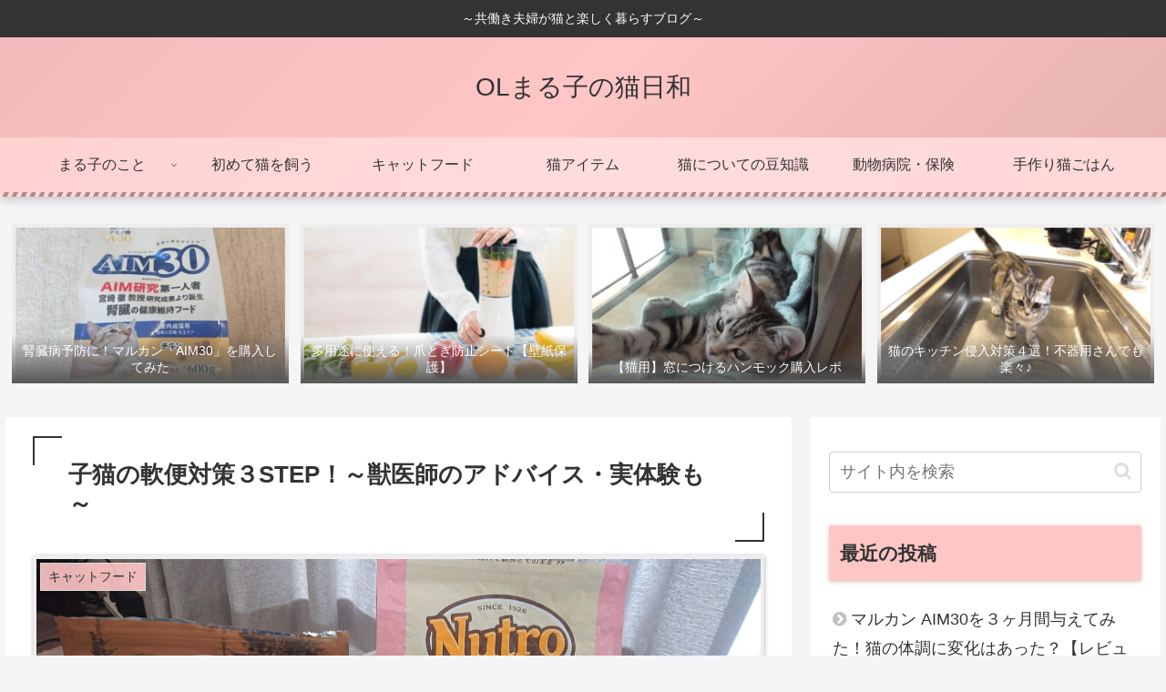

--- FILE ---
content_type: text/html; charset=UTF-8
request_url: https://olmaruko-nekobiyori.com/kitten-nanben-3step/
body_size: 37988
content:
<!doctype html>
<html lang="ja">

<head>
<meta charset="utf-8">
<meta http-equiv="X-UA-Compatible" content="IE=edge">
<meta name="viewport" content="width=device-width, initial-scale=1.0, viewport-fit=cover"/>
<meta name="referrer" content="no-referrer-when-downgrade"/>

  
  <!-- Other Analytics -->
<script async src="https://pagead2.googlesyndication.com/pagead/js/adsbygoogle.js?client=ca-pub-3505740680980202"
     crossorigin="anonymous"></script>
<!-- /Other Analytics -->
<!-- preconnect dns-prefetch -->
<link rel="preconnect dns-prefetch" href="//www.googletagmanager.com">
<link rel="preconnect dns-prefetch" href="//www.google-analytics.com">
<link rel="preconnect dns-prefetch" href="//ajax.googleapis.com">
<link rel="preconnect dns-prefetch" href="//cdnjs.cloudflare.com">
<link rel="preconnect dns-prefetch" href="//pagead2.googlesyndication.com">
<link rel="preconnect dns-prefetch" href="//googleads.g.doubleclick.net">
<link rel="preconnect dns-prefetch" href="//tpc.googlesyndication.com">
<link rel="preconnect dns-prefetch" href="//ad.doubleclick.net">
<link rel="preconnect dns-prefetch" href="//www.gstatic.com">
<link rel="preconnect dns-prefetch" href="//cse.google.com">
<link rel="preconnect dns-prefetch" href="//fonts.gstatic.com">
<link rel="preconnect dns-prefetch" href="//fonts.googleapis.com">
<link rel="preconnect dns-prefetch" href="//cms.quantserve.com">
<link rel="preconnect dns-prefetch" href="//secure.gravatar.com">
<link rel="preconnect dns-prefetch" href="//cdn.syndication.twimg.com">
<link rel="preconnect dns-prefetch" href="//cdn.jsdelivr.net">
<link rel="preconnect dns-prefetch" href="//images-fe.ssl-images-amazon.com">
<link rel="preconnect dns-prefetch" href="//completion.amazon.com">
<link rel="preconnect dns-prefetch" href="//m.media-amazon.com">
<link rel="preconnect dns-prefetch" href="//i.moshimo.com">
<link rel="preconnect dns-prefetch" href="//aml.valuecommerce.com">
<link rel="preconnect dns-prefetch" href="//dalc.valuecommerce.com">
<link rel="preconnect dns-prefetch" href="//dalb.valuecommerce.com">
<title>子猫の軟便改善３STEP！～獣医師のアドバイス・実体験も～  |  OLまる子の猫日和</title>
<meta name='robots' content='max-image-preview:large' />

<!-- OGP -->
<meta property="og:type" content="article">
<meta property="og:description" content="成長過程の子猫のうんちは、軟便になりやすいもの。
いつもと変わらず元気なのに、なぜか軟便が続く…と悩んだことはありませんか？
わが家の経験から、すぐできる軟便対策を３つにまとめました。">
<meta property="og:title" content="子猫の軟便対策３STEP！～獣医師のアドバイス・実体験も～">
<meta property="og:url" content="https://olmaruko-nekobiyori.com/kitten-nanben-3step/">
<meta property="og:image" content="https://olmaruko-nekobiyori.com/wp-content/uploads/2021/06/DSC_1008-1-scaled.jpg">
<meta property="og:site_name" content="OLまる子の猫日和">
<meta property="og:locale" content="ja_JP">
<meta property="article:published_time" content="2021-06-12T12:27:23+09:00" />
<meta property="article:modified_time" content="2022-01-03T20:55:58+09:00" />
<meta property="article:section" content="キャットフード">
<meta property="article:section" content="動物病院・保険">
<!-- /OGP -->

<!-- Twitter Card -->
<meta name="twitter:card" content="summary_large_image">
<meta property="twitter:description" content="成長過程の子猫のうんちは、軟便になりやすいもの。
いつもと変わらず元気なのに、なぜか軟便が続く…と悩んだことはありませんか？
わが家の経験から、すぐできる軟便対策を３つにまとめました。">
<meta property="twitter:title" content="子猫の軟便対策３STEP！～獣医師のアドバイス・実体験も～">
<meta property="twitter:url" content="https://olmaruko-nekobiyori.com/kitten-nanben-3step/">
<meta name="twitter:image" content="https://olmaruko-nekobiyori.com/wp-content/uploads/2021/06/DSC_1008-1-scaled.jpg">
<meta name="twitter:domain" content="olmaruko-nekobiyori.com">
<!-- /Twitter Card -->
<link rel='dns-prefetch' href='//ajax.googleapis.com' />
<link rel='dns-prefetch' href='//cdnjs.cloudflare.com' />
<link rel='dns-prefetch' href='//s.w.org' />
<link rel="alternate" type="application/rss+xml" title="OLまる子の猫日和 &raquo; フィード" href="https://olmaruko-nekobiyori.com/feed/" />
<link rel="alternate" type="application/rss+xml" title="OLまる子の猫日和 &raquo; コメントフィード" href="https://olmaruko-nekobiyori.com/comments/feed/" />
<link rel="alternate" type="application/rss+xml" title="OLまる子の猫日和 &raquo; 子猫の軟便対策３STEP！～獣医師のアドバイス・実体験も～ のコメントのフィード" href="https://olmaruko-nekobiyori.com/kitten-nanben-3step/feed/" />
<link rel='stylesheet' id='cocoon-style-css'  href='https://olmaruko-nekobiyori.com/wp-content/themes/cocoon/style.css?ver=6.0.11&#038;fver=20210307103250' media='all' />
<link rel='stylesheet' id='cocoon-keyframes-css'  href='https://olmaruko-nekobiyori.com/wp-content/themes/cocoon/keyframes.css?ver=6.0.11&#038;fver=20210307103250' media='all' />
<link rel='stylesheet' id='font-awesome-style-css'  href='https://olmaruko-nekobiyori.com/wp-content/themes/cocoon/webfonts/fontawesome/css/font-awesome.min.css?ver=6.0.11&#038;fver=20210307103250' media='all' />
<link rel='stylesheet' id='icomoon-style-css'  href='https://olmaruko-nekobiyori.com/wp-content/themes/cocoon/webfonts/icomoon/style.css?ver=6.0.11&#038;fver=20210307103250' media='all' />
<link rel='stylesheet' id='baguettebox-style-css'  href='https://olmaruko-nekobiyori.com/wp-content/themes/cocoon/plugins/baguettebox/dist/baguetteBox.min.css?ver=6.0.11&#038;fver=20210307103250' media='all' />
<link rel='stylesheet' id='cocoon-skin-style-css'  href='https://olmaruko-nekobiyori.com/wp-content/themes/cocoon/skins/skin-momoon-pink/style.css?ver=6.0.11&#038;fver=20210307103250' media='all' />
<style id='cocoon-skin-style-inline-css'>
.main{width:860px}.sidebar{width:376px}@media screen and (max-width:1280px){.wrap{width:auto}.main,.sidebar,.sidebar-left .main,.sidebar-left .sidebar{margin:0 .5%}.main{width:67.4%}.sidebar{padding:1.5%;width:30%}.entry-card-thumb{width:38%}.entry-card-content{margin-left:40%}}body::after{content:url(https://olmaruko-nekobiyori.com/wp-content/themes/cocoon/lib/analytics/access.php?post_id=337&post_type=post);visibility:hidden;position:absolute;bottom:0;right:0;width:1px;height:1px;overflow:hidden;display:inline!important}.toc-checkbox{display:none}.toc-content{visibility:hidden;height:0;opacity:.2;transition:all .5s ease-out}.toc-checkbox:checked~.toc-content{visibility:visible;padding-top:.6em;height:100%;opacity:1}.toc-title::after{content:'[開く]';margin-left:.5em;cursor:pointer;font-size:.8em}.toc-title:hover::after{text-decoration:underline}.toc-checkbox:checked+.toc-title::after{content:'[閉じる]'}#respond{display:none}.entry-content>*,.demo .entry-content p{line-height:1.8}.article p,.demo .entry-content p,.article dl,.article ul,.article ol,.article blockquote,.article pre,.article table,.article .author-box,.article .blogcard-wrap,.article .login-user-only,.article .information-box,.article .question-box,.article .alert-box,.article .information,.article .question,.article .alert,.article .memo-box,.article .comment-box,.article .common-icon-box,.article .blank-box,.article .button-block,.article .micro-bottom,.article .caption-box,.article .tab-caption-box,.article .label-box,.article .toggle-wrap,.article .wp-block-image,.booklink-box,.article .kaerebalink-box,.article .tomarebalink-box,.article .product-item-box,.article .speech-wrap,.article .toc,.article .column-wrap,.article .new-entry-cards,.article .popular-entry-cards,.article .navi-entry-cards,.article .box-menus,.article .ranking-item,.article .wp-block-categories,.article .wp-block-archives,.article .wp-block-archives-dropdown,.article .wp-block-calendar,.article .rss-entry-cards,.article .ad-area,.article .wp-block-gallery,.article .wp-block-audio,.article .wp-block-cover,.article .wp-block-file,.article .wp-block-media-text,.article .wp-block-video,.article .wp-block-buttons,.article .wp-block-columns,.article .wp-block-separator,.article .components-placeholder,.article .wp-block-search,.article .wp-block-social-links,.article .timeline-box,.article .blogcard-type,.article .btn-wrap,.article .btn-wrap a,.article .block-box,.article .wp-block-embed,.article .wp-block-group,.article .wp-block-table,.article .scrollable-table,.article .wp-block-separator,[data-type="core/freeform"]{margin-bottom:1.8em}.article h2,.article h3,.article h4,.article h5,.article h6{margin-bottom:18px}@media screen and (max-width:480px){.page-body,.menu-content{font-size:16px}.article h2,.article h3,.article h4,.article h5,.article h6{margin-bottom:16px}}@media screen and (max-width:781px){.wp-block-column{margin-bottom:1.8em}}@media screen and (max-width:599px){.column-wrap>div{margin-bottom:1.8em}}.article h2,.article h3,.article h4,.article h5,.article h6{margin-top:2.4em}.article .micro-top{margin-bottom:.36em}.article .micro-bottom{margin-top:-1.62em}.article .micro-balloon{margin-bottom:.9em}.article .micro-bottom.micro-balloon{margin-top:-1.26em}.blank-box.bb-key-color{border-color:#19448e}.iic-key-color li::before{color:#19448e}.blank-box.bb-tab.bb-key-color::before{background-color:#19448e}.tb-key-color .toggle-button{border:1px solid #19448e;background:#19448e;color:#fff}.tb-key-color .toggle-button::before{color:#ccc}.tb-key-color .toggle-checkbox:checked~.toggle-content{border-color:#19448e}.cb-key-color.caption-box{border-color:#19448e}.cb-key-color .caption-box-label{background-color:#19448e;color:#fff}.tcb-key-color .tab-caption-box-label{background-color:#19448e;color:#fff}.tcb-key-color .tab-caption-box-content{border-color:#19448e}.lb-key-color .label-box-content{border-color:#19448e}.mc-key-color{background-color:#19448e;color:#fff;border:0}.mc-key-color.micro-bottom::after{border-bottom-color:#19448e;border-top-color:transparent}.mc-key-color::before{border-top-color:transparent;border-bottom-color:transparent}.mc-key-color::after{border-top-color:#19448e}.btn-key-color,.btn-wrap.btn-wrap-key-color>a{background-color:#19448e}.has-text-color.has-key-color-color{color:#19448e}.has-background.has-key-color-background-color{background-color:#19448e}.article.page-body,body#tinymce.wp-editor{background-color:#fff}.article.page-body,.editor-post-title__block .editor-post-title__input,body#tinymce.wp-editor{color:#333}.body .has-key-color-background-color{background-color:#19448e}.body .has-key-color-color{color:#19448e}.body .has-key-color-border-color{border-color:#19448e}.btn-wrap.has-key-color-background-color>a{background-color:#19448e}.btn-wrap.has-key-color-color>a{color:#19448e}.btn-wrap.has-key-color-border-color>a{border-color:#19448e}.bb-tab.has-key-color-border-color .bb-label{background-color:#19448e}.toggle-wrap.has-key-color-border-color .toggle-button{background-color:#19448e}.toggle-wrap.has-key-color-border-color .toggle-button,.toggle-wrap.has-key-color-border-color .toggle-content{border-color:#19448e}.iconlist-box.has-key-color-icon-color li::before{color:#19448e}.micro-balloon.has-key-color-background-color{background-color:#19448e;border-color:transparent}.micro-balloon.has-key-color-background-color.micro-bottom::after{border-bottom-color:#19448e;border-top-color:transparent}.micro-balloon.has-key-color-background-color::before{border-top-color:transparent;border-bottom-color:transparent}.micro-balloon.has-key-color-background-color::after{border-top-color:#19448e}.micro-balloon.has-border-color.has-key-color-border-color{border-color:#19448e}.micro-balloon.micro-top.has-key-color-border-color::before{border-top-color:#19448e}.micro-balloon.micro-bottom.has-key-color-border-color::before{border-bottom-color:#19448e}.caption-box.has-key-color-border-color .box-label{background-color:#19448e}.tab-caption-box.has-key-color-border-color .box-label{background-color:#19448e}.tab-caption-box.has-key-color-border-color .box-content{border-color:#19448e}.tab-caption-box.has-key-color-background-color .box-content{background-color:#19448e}.label-box.has-key-color-border-color .box-content{border-color:#19448e}.label-box.has-key-color-background-color .box-content{background-color:#19448e}.sbp-l .speech-balloon.has-key-color-border-color::before{border-right-color:#19448e}.sbp-r .speech-balloon.has-key-color-border-color::before{border-left-color:#19448e}.sbp-l .speech-balloon.has-key-color-background-color::after{border-right-color:#19448e}.sbp-r .speech-balloon.has-key-color-background-color::after{border-left-color:#19448e}.sbs-line.sbp-r .speech-balloon.has-key-color-background-color{background-color:#19448e}.sbs-line.sbp-r .speech-balloon.has-key-color-border-color{border-color:#19448e}.speech-wrap.sbs-think .speech-balloon.has-key-color-border-color::before,.speech-wrap.sbs-think .speech-balloon.has-key-color-border-color::after{border-color:#19448e}.sbs-think .speech-balloon.has-key-color-background-color::before,.sbs-think .speech-balloon.has-key-color-background-color::after{background-color:#19448e}.timeline-box.has-key-color-point-color .timeline-item::before{background-color:#19448e}.body .has-red-background-color{background-color:#e60033}.body .has-red-color{color:#e60033}.body .has-red-border-color{border-color:#e60033}.btn-wrap.has-red-background-color>a{background-color:#e60033}.btn-wrap.has-red-color>a{color:#e60033}.btn-wrap.has-red-border-color>a{border-color:#e60033}.bb-tab.has-red-border-color .bb-label{background-color:#e60033}.toggle-wrap.has-red-border-color .toggle-button{background-color:#e60033}.toggle-wrap.has-red-border-color .toggle-button,.toggle-wrap.has-red-border-color .toggle-content{border-color:#e60033}.iconlist-box.has-red-icon-color li::before{color:#e60033}.micro-balloon.has-red-background-color{background-color:#e60033;border-color:transparent}.micro-balloon.has-red-background-color.micro-bottom::after{border-bottom-color:#e60033;border-top-color:transparent}.micro-balloon.has-red-background-color::before{border-top-color:transparent;border-bottom-color:transparent}.micro-balloon.has-red-background-color::after{border-top-color:#e60033}.micro-balloon.has-border-color.has-red-border-color{border-color:#e60033}.micro-balloon.micro-top.has-red-border-color::before{border-top-color:#e60033}.micro-balloon.micro-bottom.has-red-border-color::before{border-bottom-color:#e60033}.caption-box.has-red-border-color .box-label{background-color:#e60033}.tab-caption-box.has-red-border-color .box-label{background-color:#e60033}.tab-caption-box.has-red-border-color .box-content{border-color:#e60033}.tab-caption-box.has-red-background-color .box-content{background-color:#e60033}.label-box.has-red-border-color .box-content{border-color:#e60033}.label-box.has-red-background-color .box-content{background-color:#e60033}.sbp-l .speech-balloon.has-red-border-color::before{border-right-color:#e60033}.sbp-r .speech-balloon.has-red-border-color::before{border-left-color:#e60033}.sbp-l .speech-balloon.has-red-background-color::after{border-right-color:#e60033}.sbp-r .speech-balloon.has-red-background-color::after{border-left-color:#e60033}.sbs-line.sbp-r .speech-balloon.has-red-background-color{background-color:#e60033}.sbs-line.sbp-r .speech-balloon.has-red-border-color{border-color:#e60033}.speech-wrap.sbs-think .speech-balloon.has-red-border-color::before,.speech-wrap.sbs-think .speech-balloon.has-red-border-color::after{border-color:#e60033}.sbs-think .speech-balloon.has-red-background-color::before,.sbs-think .speech-balloon.has-red-background-color::after{background-color:#e60033}.timeline-box.has-red-point-color .timeline-item::before{background-color:#e60033}.body .has-pink-background-color{background-color:#e95295}.body .has-pink-color{color:#e95295}.body .has-pink-border-color{border-color:#e95295}.btn-wrap.has-pink-background-color>a{background-color:#e95295}.btn-wrap.has-pink-color>a{color:#e95295}.btn-wrap.has-pink-border-color>a{border-color:#e95295}.bb-tab.has-pink-border-color .bb-label{background-color:#e95295}.toggle-wrap.has-pink-border-color .toggle-button{background-color:#e95295}.toggle-wrap.has-pink-border-color .toggle-button,.toggle-wrap.has-pink-border-color .toggle-content{border-color:#e95295}.iconlist-box.has-pink-icon-color li::before{color:#e95295}.micro-balloon.has-pink-background-color{background-color:#e95295;border-color:transparent}.micro-balloon.has-pink-background-color.micro-bottom::after{border-bottom-color:#e95295;border-top-color:transparent}.micro-balloon.has-pink-background-color::before{border-top-color:transparent;border-bottom-color:transparent}.micro-balloon.has-pink-background-color::after{border-top-color:#e95295}.micro-balloon.has-border-color.has-pink-border-color{border-color:#e95295}.micro-balloon.micro-top.has-pink-border-color::before{border-top-color:#e95295}.micro-balloon.micro-bottom.has-pink-border-color::before{border-bottom-color:#e95295}.caption-box.has-pink-border-color .box-label{background-color:#e95295}.tab-caption-box.has-pink-border-color .box-label{background-color:#e95295}.tab-caption-box.has-pink-border-color .box-content{border-color:#e95295}.tab-caption-box.has-pink-background-color .box-content{background-color:#e95295}.label-box.has-pink-border-color .box-content{border-color:#e95295}.label-box.has-pink-background-color .box-content{background-color:#e95295}.sbp-l .speech-balloon.has-pink-border-color::before{border-right-color:#e95295}.sbp-r .speech-balloon.has-pink-border-color::before{border-left-color:#e95295}.sbp-l .speech-balloon.has-pink-background-color::after{border-right-color:#e95295}.sbp-r .speech-balloon.has-pink-background-color::after{border-left-color:#e95295}.sbs-line.sbp-r .speech-balloon.has-pink-background-color{background-color:#e95295}.sbs-line.sbp-r .speech-balloon.has-pink-border-color{border-color:#e95295}.speech-wrap.sbs-think .speech-balloon.has-pink-border-color::before,.speech-wrap.sbs-think .speech-balloon.has-pink-border-color::after{border-color:#e95295}.sbs-think .speech-balloon.has-pink-background-color::before,.sbs-think .speech-balloon.has-pink-background-color::after{background-color:#e95295}.timeline-box.has-pink-point-color .timeline-item::before{background-color:#e95295}.body .has-purple-background-color{background-color:#884898}.body .has-purple-color{color:#884898}.body .has-purple-border-color{border-color:#884898}.btn-wrap.has-purple-background-color>a{background-color:#884898}.btn-wrap.has-purple-color>a{color:#884898}.btn-wrap.has-purple-border-color>a{border-color:#884898}.bb-tab.has-purple-border-color .bb-label{background-color:#884898}.toggle-wrap.has-purple-border-color .toggle-button{background-color:#884898}.toggle-wrap.has-purple-border-color .toggle-button,.toggle-wrap.has-purple-border-color .toggle-content{border-color:#884898}.iconlist-box.has-purple-icon-color li::before{color:#884898}.micro-balloon.has-purple-background-color{background-color:#884898;border-color:transparent}.micro-balloon.has-purple-background-color.micro-bottom::after{border-bottom-color:#884898;border-top-color:transparent}.micro-balloon.has-purple-background-color::before{border-top-color:transparent;border-bottom-color:transparent}.micro-balloon.has-purple-background-color::after{border-top-color:#884898}.micro-balloon.has-border-color.has-purple-border-color{border-color:#884898}.micro-balloon.micro-top.has-purple-border-color::before{border-top-color:#884898}.micro-balloon.micro-bottom.has-purple-border-color::before{border-bottom-color:#884898}.caption-box.has-purple-border-color .box-label{background-color:#884898}.tab-caption-box.has-purple-border-color .box-label{background-color:#884898}.tab-caption-box.has-purple-border-color .box-content{border-color:#884898}.tab-caption-box.has-purple-background-color .box-content{background-color:#884898}.label-box.has-purple-border-color .box-content{border-color:#884898}.label-box.has-purple-background-color .box-content{background-color:#884898}.sbp-l .speech-balloon.has-purple-border-color::before{border-right-color:#884898}.sbp-r .speech-balloon.has-purple-border-color::before{border-left-color:#884898}.sbp-l .speech-balloon.has-purple-background-color::after{border-right-color:#884898}.sbp-r .speech-balloon.has-purple-background-color::after{border-left-color:#884898}.sbs-line.sbp-r .speech-balloon.has-purple-background-color{background-color:#884898}.sbs-line.sbp-r .speech-balloon.has-purple-border-color{border-color:#884898}.speech-wrap.sbs-think .speech-balloon.has-purple-border-color::before,.speech-wrap.sbs-think .speech-balloon.has-purple-border-color::after{border-color:#884898}.sbs-think .speech-balloon.has-purple-background-color::before,.sbs-think .speech-balloon.has-purple-background-color::after{background-color:#884898}.timeline-box.has-purple-point-color .timeline-item::before{background-color:#884898}.body .has-deep-background-color{background-color:#55295b}.body .has-deep-color{color:#55295b}.body .has-deep-border-color{border-color:#55295b}.btn-wrap.has-deep-background-color>a{background-color:#55295b}.btn-wrap.has-deep-color>a{color:#55295b}.btn-wrap.has-deep-border-color>a{border-color:#55295b}.bb-tab.has-deep-border-color .bb-label{background-color:#55295b}.toggle-wrap.has-deep-border-color .toggle-button{background-color:#55295b}.toggle-wrap.has-deep-border-color .toggle-button,.toggle-wrap.has-deep-border-color .toggle-content{border-color:#55295b}.iconlist-box.has-deep-icon-color li::before{color:#55295b}.micro-balloon.has-deep-background-color{background-color:#55295b;border-color:transparent}.micro-balloon.has-deep-background-color.micro-bottom::after{border-bottom-color:#55295b;border-top-color:transparent}.micro-balloon.has-deep-background-color::before{border-top-color:transparent;border-bottom-color:transparent}.micro-balloon.has-deep-background-color::after{border-top-color:#55295b}.micro-balloon.has-border-color.has-deep-border-color{border-color:#55295b}.micro-balloon.micro-top.has-deep-border-color::before{border-top-color:#55295b}.micro-balloon.micro-bottom.has-deep-border-color::before{border-bottom-color:#55295b}.caption-box.has-deep-border-color .box-label{background-color:#55295b}.tab-caption-box.has-deep-border-color .box-label{background-color:#55295b}.tab-caption-box.has-deep-border-color .box-content{border-color:#55295b}.tab-caption-box.has-deep-background-color .box-content{background-color:#55295b}.label-box.has-deep-border-color .box-content{border-color:#55295b}.label-box.has-deep-background-color .box-content{background-color:#55295b}.sbp-l .speech-balloon.has-deep-border-color::before{border-right-color:#55295b}.sbp-r .speech-balloon.has-deep-border-color::before{border-left-color:#55295b}.sbp-l .speech-balloon.has-deep-background-color::after{border-right-color:#55295b}.sbp-r .speech-balloon.has-deep-background-color::after{border-left-color:#55295b}.sbs-line.sbp-r .speech-balloon.has-deep-background-color{background-color:#55295b}.sbs-line.sbp-r .speech-balloon.has-deep-border-color{border-color:#55295b}.speech-wrap.sbs-think .speech-balloon.has-deep-border-color::before,.speech-wrap.sbs-think .speech-balloon.has-deep-border-color::after{border-color:#55295b}.sbs-think .speech-balloon.has-deep-background-color::before,.sbs-think .speech-balloon.has-deep-background-color::after{background-color:#55295b}.timeline-box.has-deep-point-color .timeline-item::before{background-color:#55295b}.body .has-indigo-background-color{background-color:#1e50a2}.body .has-indigo-color{color:#1e50a2}.body .has-indigo-border-color{border-color:#1e50a2}.btn-wrap.has-indigo-background-color>a{background-color:#1e50a2}.btn-wrap.has-indigo-color>a{color:#1e50a2}.btn-wrap.has-indigo-border-color>a{border-color:#1e50a2}.bb-tab.has-indigo-border-color .bb-label{background-color:#1e50a2}.toggle-wrap.has-indigo-border-color .toggle-button{background-color:#1e50a2}.toggle-wrap.has-indigo-border-color .toggle-button,.toggle-wrap.has-indigo-border-color .toggle-content{border-color:#1e50a2}.iconlist-box.has-indigo-icon-color li::before{color:#1e50a2}.micro-balloon.has-indigo-background-color{background-color:#1e50a2;border-color:transparent}.micro-balloon.has-indigo-background-color.micro-bottom::after{border-bottom-color:#1e50a2;border-top-color:transparent}.micro-balloon.has-indigo-background-color::before{border-top-color:transparent;border-bottom-color:transparent}.micro-balloon.has-indigo-background-color::after{border-top-color:#1e50a2}.micro-balloon.has-border-color.has-indigo-border-color{border-color:#1e50a2}.micro-balloon.micro-top.has-indigo-border-color::before{border-top-color:#1e50a2}.micro-balloon.micro-bottom.has-indigo-border-color::before{border-bottom-color:#1e50a2}.caption-box.has-indigo-border-color .box-label{background-color:#1e50a2}.tab-caption-box.has-indigo-border-color .box-label{background-color:#1e50a2}.tab-caption-box.has-indigo-border-color .box-content{border-color:#1e50a2}.tab-caption-box.has-indigo-background-color .box-content{background-color:#1e50a2}.label-box.has-indigo-border-color .box-content{border-color:#1e50a2}.label-box.has-indigo-background-color .box-content{background-color:#1e50a2}.sbp-l .speech-balloon.has-indigo-border-color::before{border-right-color:#1e50a2}.sbp-r .speech-balloon.has-indigo-border-color::before{border-left-color:#1e50a2}.sbp-l .speech-balloon.has-indigo-background-color::after{border-right-color:#1e50a2}.sbp-r .speech-balloon.has-indigo-background-color::after{border-left-color:#1e50a2}.sbs-line.sbp-r .speech-balloon.has-indigo-background-color{background-color:#1e50a2}.sbs-line.sbp-r .speech-balloon.has-indigo-border-color{border-color:#1e50a2}.speech-wrap.sbs-think .speech-balloon.has-indigo-border-color::before,.speech-wrap.sbs-think .speech-balloon.has-indigo-border-color::after{border-color:#1e50a2}.sbs-think .speech-balloon.has-indigo-background-color::before,.sbs-think .speech-balloon.has-indigo-background-color::after{background-color:#1e50a2}.timeline-box.has-indigo-point-color .timeline-item::before{background-color:#1e50a2}.body .has-blue-background-color{background-color:#0095d9}.body .has-blue-color{color:#0095d9}.body .has-blue-border-color{border-color:#0095d9}.btn-wrap.has-blue-background-color>a{background-color:#0095d9}.btn-wrap.has-blue-color>a{color:#0095d9}.btn-wrap.has-blue-border-color>a{border-color:#0095d9}.bb-tab.has-blue-border-color .bb-label{background-color:#0095d9}.toggle-wrap.has-blue-border-color .toggle-button{background-color:#0095d9}.toggle-wrap.has-blue-border-color .toggle-button,.toggle-wrap.has-blue-border-color .toggle-content{border-color:#0095d9}.iconlist-box.has-blue-icon-color li::before{color:#0095d9}.micro-balloon.has-blue-background-color{background-color:#0095d9;border-color:transparent}.micro-balloon.has-blue-background-color.micro-bottom::after{border-bottom-color:#0095d9;border-top-color:transparent}.micro-balloon.has-blue-background-color::before{border-top-color:transparent;border-bottom-color:transparent}.micro-balloon.has-blue-background-color::after{border-top-color:#0095d9}.micro-balloon.has-border-color.has-blue-border-color{border-color:#0095d9}.micro-balloon.micro-top.has-blue-border-color::before{border-top-color:#0095d9}.micro-balloon.micro-bottom.has-blue-border-color::before{border-bottom-color:#0095d9}.caption-box.has-blue-border-color .box-label{background-color:#0095d9}.tab-caption-box.has-blue-border-color .box-label{background-color:#0095d9}.tab-caption-box.has-blue-border-color .box-content{border-color:#0095d9}.tab-caption-box.has-blue-background-color .box-content{background-color:#0095d9}.label-box.has-blue-border-color .box-content{border-color:#0095d9}.label-box.has-blue-background-color .box-content{background-color:#0095d9}.sbp-l .speech-balloon.has-blue-border-color::before{border-right-color:#0095d9}.sbp-r .speech-balloon.has-blue-border-color::before{border-left-color:#0095d9}.sbp-l .speech-balloon.has-blue-background-color::after{border-right-color:#0095d9}.sbp-r .speech-balloon.has-blue-background-color::after{border-left-color:#0095d9}.sbs-line.sbp-r .speech-balloon.has-blue-background-color{background-color:#0095d9}.sbs-line.sbp-r .speech-balloon.has-blue-border-color{border-color:#0095d9}.speech-wrap.sbs-think .speech-balloon.has-blue-border-color::before,.speech-wrap.sbs-think .speech-balloon.has-blue-border-color::after{border-color:#0095d9}.sbs-think .speech-balloon.has-blue-background-color::before,.sbs-think .speech-balloon.has-blue-background-color::after{background-color:#0095d9}.timeline-box.has-blue-point-color .timeline-item::before{background-color:#0095d9}.body .has-light-blue-background-color{background-color:#2ca9e1}.body .has-light-blue-color{color:#2ca9e1}.body .has-light-blue-border-color{border-color:#2ca9e1}.btn-wrap.has-light-blue-background-color>a{background-color:#2ca9e1}.btn-wrap.has-light-blue-color>a{color:#2ca9e1}.btn-wrap.has-light-blue-border-color>a{border-color:#2ca9e1}.bb-tab.has-light-blue-border-color .bb-label{background-color:#2ca9e1}.toggle-wrap.has-light-blue-border-color .toggle-button{background-color:#2ca9e1}.toggle-wrap.has-light-blue-border-color .toggle-button,.toggle-wrap.has-light-blue-border-color .toggle-content{border-color:#2ca9e1}.iconlist-box.has-light-blue-icon-color li::before{color:#2ca9e1}.micro-balloon.has-light-blue-background-color{background-color:#2ca9e1;border-color:transparent}.micro-balloon.has-light-blue-background-color.micro-bottom::after{border-bottom-color:#2ca9e1;border-top-color:transparent}.micro-balloon.has-light-blue-background-color::before{border-top-color:transparent;border-bottom-color:transparent}.micro-balloon.has-light-blue-background-color::after{border-top-color:#2ca9e1}.micro-balloon.has-border-color.has-light-blue-border-color{border-color:#2ca9e1}.micro-balloon.micro-top.has-light-blue-border-color::before{border-top-color:#2ca9e1}.micro-balloon.micro-bottom.has-light-blue-border-color::before{border-bottom-color:#2ca9e1}.caption-box.has-light-blue-border-color .box-label{background-color:#2ca9e1}.tab-caption-box.has-light-blue-border-color .box-label{background-color:#2ca9e1}.tab-caption-box.has-light-blue-border-color .box-content{border-color:#2ca9e1}.tab-caption-box.has-light-blue-background-color .box-content{background-color:#2ca9e1}.label-box.has-light-blue-border-color .box-content{border-color:#2ca9e1}.label-box.has-light-blue-background-color .box-content{background-color:#2ca9e1}.sbp-l .speech-balloon.has-light-blue-border-color::before{border-right-color:#2ca9e1}.sbp-r .speech-balloon.has-light-blue-border-color::before{border-left-color:#2ca9e1}.sbp-l .speech-balloon.has-light-blue-background-color::after{border-right-color:#2ca9e1}.sbp-r .speech-balloon.has-light-blue-background-color::after{border-left-color:#2ca9e1}.sbs-line.sbp-r .speech-balloon.has-light-blue-background-color{background-color:#2ca9e1}.sbs-line.sbp-r .speech-balloon.has-light-blue-border-color{border-color:#2ca9e1}.speech-wrap.sbs-think .speech-balloon.has-light-blue-border-color::before,.speech-wrap.sbs-think .speech-balloon.has-light-blue-border-color::after{border-color:#2ca9e1}.sbs-think .speech-balloon.has-light-blue-background-color::before,.sbs-think .speech-balloon.has-light-blue-background-color::after{background-color:#2ca9e1}.timeline-box.has-light-blue-point-color .timeline-item::before{background-color:#2ca9e1}.body .has-cyan-background-color{background-color:#00a3af}.body .has-cyan-color{color:#00a3af}.body .has-cyan-border-color{border-color:#00a3af}.btn-wrap.has-cyan-background-color>a{background-color:#00a3af}.btn-wrap.has-cyan-color>a{color:#00a3af}.btn-wrap.has-cyan-border-color>a{border-color:#00a3af}.bb-tab.has-cyan-border-color .bb-label{background-color:#00a3af}.toggle-wrap.has-cyan-border-color .toggle-button{background-color:#00a3af}.toggle-wrap.has-cyan-border-color .toggle-button,.toggle-wrap.has-cyan-border-color .toggle-content{border-color:#00a3af}.iconlist-box.has-cyan-icon-color li::before{color:#00a3af}.micro-balloon.has-cyan-background-color{background-color:#00a3af;border-color:transparent}.micro-balloon.has-cyan-background-color.micro-bottom::after{border-bottom-color:#00a3af;border-top-color:transparent}.micro-balloon.has-cyan-background-color::before{border-top-color:transparent;border-bottom-color:transparent}.micro-balloon.has-cyan-background-color::after{border-top-color:#00a3af}.micro-balloon.has-border-color.has-cyan-border-color{border-color:#00a3af}.micro-balloon.micro-top.has-cyan-border-color::before{border-top-color:#00a3af}.micro-balloon.micro-bottom.has-cyan-border-color::before{border-bottom-color:#00a3af}.caption-box.has-cyan-border-color .box-label{background-color:#00a3af}.tab-caption-box.has-cyan-border-color .box-label{background-color:#00a3af}.tab-caption-box.has-cyan-border-color .box-content{border-color:#00a3af}.tab-caption-box.has-cyan-background-color .box-content{background-color:#00a3af}.label-box.has-cyan-border-color .box-content{border-color:#00a3af}.label-box.has-cyan-background-color .box-content{background-color:#00a3af}.sbp-l .speech-balloon.has-cyan-border-color::before{border-right-color:#00a3af}.sbp-r .speech-balloon.has-cyan-border-color::before{border-left-color:#00a3af}.sbp-l .speech-balloon.has-cyan-background-color::after{border-right-color:#00a3af}.sbp-r .speech-balloon.has-cyan-background-color::after{border-left-color:#00a3af}.sbs-line.sbp-r .speech-balloon.has-cyan-background-color{background-color:#00a3af}.sbs-line.sbp-r .speech-balloon.has-cyan-border-color{border-color:#00a3af}.speech-wrap.sbs-think .speech-balloon.has-cyan-border-color::before,.speech-wrap.sbs-think .speech-balloon.has-cyan-border-color::after{border-color:#00a3af}.sbs-think .speech-balloon.has-cyan-background-color::before,.sbs-think .speech-balloon.has-cyan-background-color::after{background-color:#00a3af}.timeline-box.has-cyan-point-color .timeline-item::before{background-color:#00a3af}.body .has-teal-background-color{background-color:#007b43}.body .has-teal-color{color:#007b43}.body .has-teal-border-color{border-color:#007b43}.btn-wrap.has-teal-background-color>a{background-color:#007b43}.btn-wrap.has-teal-color>a{color:#007b43}.btn-wrap.has-teal-border-color>a{border-color:#007b43}.bb-tab.has-teal-border-color .bb-label{background-color:#007b43}.toggle-wrap.has-teal-border-color .toggle-button{background-color:#007b43}.toggle-wrap.has-teal-border-color .toggle-button,.toggle-wrap.has-teal-border-color .toggle-content{border-color:#007b43}.iconlist-box.has-teal-icon-color li::before{color:#007b43}.micro-balloon.has-teal-background-color{background-color:#007b43;border-color:transparent}.micro-balloon.has-teal-background-color.micro-bottom::after{border-bottom-color:#007b43;border-top-color:transparent}.micro-balloon.has-teal-background-color::before{border-top-color:transparent;border-bottom-color:transparent}.micro-balloon.has-teal-background-color::after{border-top-color:#007b43}.micro-balloon.has-border-color.has-teal-border-color{border-color:#007b43}.micro-balloon.micro-top.has-teal-border-color::before{border-top-color:#007b43}.micro-balloon.micro-bottom.has-teal-border-color::before{border-bottom-color:#007b43}.caption-box.has-teal-border-color .box-label{background-color:#007b43}.tab-caption-box.has-teal-border-color .box-label{background-color:#007b43}.tab-caption-box.has-teal-border-color .box-content{border-color:#007b43}.tab-caption-box.has-teal-background-color .box-content{background-color:#007b43}.label-box.has-teal-border-color .box-content{border-color:#007b43}.label-box.has-teal-background-color .box-content{background-color:#007b43}.sbp-l .speech-balloon.has-teal-border-color::before{border-right-color:#007b43}.sbp-r .speech-balloon.has-teal-border-color::before{border-left-color:#007b43}.sbp-l .speech-balloon.has-teal-background-color::after{border-right-color:#007b43}.sbp-r .speech-balloon.has-teal-background-color::after{border-left-color:#007b43}.sbs-line.sbp-r .speech-balloon.has-teal-background-color{background-color:#007b43}.sbs-line.sbp-r .speech-balloon.has-teal-border-color{border-color:#007b43}.speech-wrap.sbs-think .speech-balloon.has-teal-border-color::before,.speech-wrap.sbs-think .speech-balloon.has-teal-border-color::after{border-color:#007b43}.sbs-think .speech-balloon.has-teal-background-color::before,.sbs-think .speech-balloon.has-teal-background-color::after{background-color:#007b43}.timeline-box.has-teal-point-color .timeline-item::before{background-color:#007b43}.body .has-green-background-color{background-color:#3eb370}.body .has-green-color{color:#3eb370}.body .has-green-border-color{border-color:#3eb370}.btn-wrap.has-green-background-color>a{background-color:#3eb370}.btn-wrap.has-green-color>a{color:#3eb370}.btn-wrap.has-green-border-color>a{border-color:#3eb370}.bb-tab.has-green-border-color .bb-label{background-color:#3eb370}.toggle-wrap.has-green-border-color .toggle-button{background-color:#3eb370}.toggle-wrap.has-green-border-color .toggle-button,.toggle-wrap.has-green-border-color .toggle-content{border-color:#3eb370}.iconlist-box.has-green-icon-color li::before{color:#3eb370}.micro-balloon.has-green-background-color{background-color:#3eb370;border-color:transparent}.micro-balloon.has-green-background-color.micro-bottom::after{border-bottom-color:#3eb370;border-top-color:transparent}.micro-balloon.has-green-background-color::before{border-top-color:transparent;border-bottom-color:transparent}.micro-balloon.has-green-background-color::after{border-top-color:#3eb370}.micro-balloon.has-border-color.has-green-border-color{border-color:#3eb370}.micro-balloon.micro-top.has-green-border-color::before{border-top-color:#3eb370}.micro-balloon.micro-bottom.has-green-border-color::before{border-bottom-color:#3eb370}.caption-box.has-green-border-color .box-label{background-color:#3eb370}.tab-caption-box.has-green-border-color .box-label{background-color:#3eb370}.tab-caption-box.has-green-border-color .box-content{border-color:#3eb370}.tab-caption-box.has-green-background-color .box-content{background-color:#3eb370}.label-box.has-green-border-color .box-content{border-color:#3eb370}.label-box.has-green-background-color .box-content{background-color:#3eb370}.sbp-l .speech-balloon.has-green-border-color::before{border-right-color:#3eb370}.sbp-r .speech-balloon.has-green-border-color::before{border-left-color:#3eb370}.sbp-l .speech-balloon.has-green-background-color::after{border-right-color:#3eb370}.sbp-r .speech-balloon.has-green-background-color::after{border-left-color:#3eb370}.sbs-line.sbp-r .speech-balloon.has-green-background-color{background-color:#3eb370}.sbs-line.sbp-r .speech-balloon.has-green-border-color{border-color:#3eb370}.speech-wrap.sbs-think .speech-balloon.has-green-border-color::before,.speech-wrap.sbs-think .speech-balloon.has-green-border-color::after{border-color:#3eb370}.sbs-think .speech-balloon.has-green-background-color::before,.sbs-think .speech-balloon.has-green-background-color::after{background-color:#3eb370}.timeline-box.has-green-point-color .timeline-item::before{background-color:#3eb370}.body .has-light-green-background-color{background-color:#8bc34a}.body .has-light-green-color{color:#8bc34a}.body .has-light-green-border-color{border-color:#8bc34a}.btn-wrap.has-light-green-background-color>a{background-color:#8bc34a}.btn-wrap.has-light-green-color>a{color:#8bc34a}.btn-wrap.has-light-green-border-color>a{border-color:#8bc34a}.bb-tab.has-light-green-border-color .bb-label{background-color:#8bc34a}.toggle-wrap.has-light-green-border-color .toggle-button{background-color:#8bc34a}.toggle-wrap.has-light-green-border-color .toggle-button,.toggle-wrap.has-light-green-border-color .toggle-content{border-color:#8bc34a}.iconlist-box.has-light-green-icon-color li::before{color:#8bc34a}.micro-balloon.has-light-green-background-color{background-color:#8bc34a;border-color:transparent}.micro-balloon.has-light-green-background-color.micro-bottom::after{border-bottom-color:#8bc34a;border-top-color:transparent}.micro-balloon.has-light-green-background-color::before{border-top-color:transparent;border-bottom-color:transparent}.micro-balloon.has-light-green-background-color::after{border-top-color:#8bc34a}.micro-balloon.has-border-color.has-light-green-border-color{border-color:#8bc34a}.micro-balloon.micro-top.has-light-green-border-color::before{border-top-color:#8bc34a}.micro-balloon.micro-bottom.has-light-green-border-color::before{border-bottom-color:#8bc34a}.caption-box.has-light-green-border-color .box-label{background-color:#8bc34a}.tab-caption-box.has-light-green-border-color .box-label{background-color:#8bc34a}.tab-caption-box.has-light-green-border-color .box-content{border-color:#8bc34a}.tab-caption-box.has-light-green-background-color .box-content{background-color:#8bc34a}.label-box.has-light-green-border-color .box-content{border-color:#8bc34a}.label-box.has-light-green-background-color .box-content{background-color:#8bc34a}.sbp-l .speech-balloon.has-light-green-border-color::before{border-right-color:#8bc34a}.sbp-r .speech-balloon.has-light-green-border-color::before{border-left-color:#8bc34a}.sbp-l .speech-balloon.has-light-green-background-color::after{border-right-color:#8bc34a}.sbp-r .speech-balloon.has-light-green-background-color::after{border-left-color:#8bc34a}.sbs-line.sbp-r .speech-balloon.has-light-green-background-color{background-color:#8bc34a}.sbs-line.sbp-r .speech-balloon.has-light-green-border-color{border-color:#8bc34a}.speech-wrap.sbs-think .speech-balloon.has-light-green-border-color::before,.speech-wrap.sbs-think .speech-balloon.has-light-green-border-color::after{border-color:#8bc34a}.sbs-think .speech-balloon.has-light-green-background-color::before,.sbs-think .speech-balloon.has-light-green-background-color::after{background-color:#8bc34a}.timeline-box.has-light-green-point-color .timeline-item::before{background-color:#8bc34a}.body .has-lime-background-color{background-color:#c3d825}.body .has-lime-color{color:#c3d825}.body .has-lime-border-color{border-color:#c3d825}.btn-wrap.has-lime-background-color>a{background-color:#c3d825}.btn-wrap.has-lime-color>a{color:#c3d825}.btn-wrap.has-lime-border-color>a{border-color:#c3d825}.bb-tab.has-lime-border-color .bb-label{background-color:#c3d825}.toggle-wrap.has-lime-border-color .toggle-button{background-color:#c3d825}.toggle-wrap.has-lime-border-color .toggle-button,.toggle-wrap.has-lime-border-color .toggle-content{border-color:#c3d825}.iconlist-box.has-lime-icon-color li::before{color:#c3d825}.micro-balloon.has-lime-background-color{background-color:#c3d825;border-color:transparent}.micro-balloon.has-lime-background-color.micro-bottom::after{border-bottom-color:#c3d825;border-top-color:transparent}.micro-balloon.has-lime-background-color::before{border-top-color:transparent;border-bottom-color:transparent}.micro-balloon.has-lime-background-color::after{border-top-color:#c3d825}.micro-balloon.has-border-color.has-lime-border-color{border-color:#c3d825}.micro-balloon.micro-top.has-lime-border-color::before{border-top-color:#c3d825}.micro-balloon.micro-bottom.has-lime-border-color::before{border-bottom-color:#c3d825}.caption-box.has-lime-border-color .box-label{background-color:#c3d825}.tab-caption-box.has-lime-border-color .box-label{background-color:#c3d825}.tab-caption-box.has-lime-border-color .box-content{border-color:#c3d825}.tab-caption-box.has-lime-background-color .box-content{background-color:#c3d825}.label-box.has-lime-border-color .box-content{border-color:#c3d825}.label-box.has-lime-background-color .box-content{background-color:#c3d825}.sbp-l .speech-balloon.has-lime-border-color::before{border-right-color:#c3d825}.sbp-r .speech-balloon.has-lime-border-color::before{border-left-color:#c3d825}.sbp-l .speech-balloon.has-lime-background-color::after{border-right-color:#c3d825}.sbp-r .speech-balloon.has-lime-background-color::after{border-left-color:#c3d825}.sbs-line.sbp-r .speech-balloon.has-lime-background-color{background-color:#c3d825}.sbs-line.sbp-r .speech-balloon.has-lime-border-color{border-color:#c3d825}.speech-wrap.sbs-think .speech-balloon.has-lime-border-color::before,.speech-wrap.sbs-think .speech-balloon.has-lime-border-color::after{border-color:#c3d825}.sbs-think .speech-balloon.has-lime-background-color::before,.sbs-think .speech-balloon.has-lime-background-color::after{background-color:#c3d825}.timeline-box.has-lime-point-color .timeline-item::before{background-color:#c3d825}.body .has-yellow-background-color{background-color:#ffd900}.body .has-yellow-color{color:#ffd900}.body .has-yellow-border-color{border-color:#ffd900}.btn-wrap.has-yellow-background-color>a{background-color:#ffd900}.btn-wrap.has-yellow-color>a{color:#ffd900}.btn-wrap.has-yellow-border-color>a{border-color:#ffd900}.bb-tab.has-yellow-border-color .bb-label{background-color:#ffd900}.toggle-wrap.has-yellow-border-color .toggle-button{background-color:#ffd900}.toggle-wrap.has-yellow-border-color .toggle-button,.toggle-wrap.has-yellow-border-color .toggle-content{border-color:#ffd900}.iconlist-box.has-yellow-icon-color li::before{color:#ffd900}.micro-balloon.has-yellow-background-color{background-color:#ffd900;border-color:transparent}.micro-balloon.has-yellow-background-color.micro-bottom::after{border-bottom-color:#ffd900;border-top-color:transparent}.micro-balloon.has-yellow-background-color::before{border-top-color:transparent;border-bottom-color:transparent}.micro-balloon.has-yellow-background-color::after{border-top-color:#ffd900}.micro-balloon.has-border-color.has-yellow-border-color{border-color:#ffd900}.micro-balloon.micro-top.has-yellow-border-color::before{border-top-color:#ffd900}.micro-balloon.micro-bottom.has-yellow-border-color::before{border-bottom-color:#ffd900}.caption-box.has-yellow-border-color .box-label{background-color:#ffd900}.tab-caption-box.has-yellow-border-color .box-label{background-color:#ffd900}.tab-caption-box.has-yellow-border-color .box-content{border-color:#ffd900}.tab-caption-box.has-yellow-background-color .box-content{background-color:#ffd900}.label-box.has-yellow-border-color .box-content{border-color:#ffd900}.label-box.has-yellow-background-color .box-content{background-color:#ffd900}.sbp-l .speech-balloon.has-yellow-border-color::before{border-right-color:#ffd900}.sbp-r .speech-balloon.has-yellow-border-color::before{border-left-color:#ffd900}.sbp-l .speech-balloon.has-yellow-background-color::after{border-right-color:#ffd900}.sbp-r .speech-balloon.has-yellow-background-color::after{border-left-color:#ffd900}.sbs-line.sbp-r .speech-balloon.has-yellow-background-color{background-color:#ffd900}.sbs-line.sbp-r .speech-balloon.has-yellow-border-color{border-color:#ffd900}.speech-wrap.sbs-think .speech-balloon.has-yellow-border-color::before,.speech-wrap.sbs-think .speech-balloon.has-yellow-border-color::after{border-color:#ffd900}.sbs-think .speech-balloon.has-yellow-background-color::before,.sbs-think .speech-balloon.has-yellow-background-color::after{background-color:#ffd900}.timeline-box.has-yellow-point-color .timeline-item::before{background-color:#ffd900}.body .has-amber-background-color{background-color:#ffc107}.body .has-amber-color{color:#ffc107}.body .has-amber-border-color{border-color:#ffc107}.btn-wrap.has-amber-background-color>a{background-color:#ffc107}.btn-wrap.has-amber-color>a{color:#ffc107}.btn-wrap.has-amber-border-color>a{border-color:#ffc107}.bb-tab.has-amber-border-color .bb-label{background-color:#ffc107}.toggle-wrap.has-amber-border-color .toggle-button{background-color:#ffc107}.toggle-wrap.has-amber-border-color .toggle-button,.toggle-wrap.has-amber-border-color .toggle-content{border-color:#ffc107}.iconlist-box.has-amber-icon-color li::before{color:#ffc107}.micro-balloon.has-amber-background-color{background-color:#ffc107;border-color:transparent}.micro-balloon.has-amber-background-color.micro-bottom::after{border-bottom-color:#ffc107;border-top-color:transparent}.micro-balloon.has-amber-background-color::before{border-top-color:transparent;border-bottom-color:transparent}.micro-balloon.has-amber-background-color::after{border-top-color:#ffc107}.micro-balloon.has-border-color.has-amber-border-color{border-color:#ffc107}.micro-balloon.micro-top.has-amber-border-color::before{border-top-color:#ffc107}.micro-balloon.micro-bottom.has-amber-border-color::before{border-bottom-color:#ffc107}.caption-box.has-amber-border-color .box-label{background-color:#ffc107}.tab-caption-box.has-amber-border-color .box-label{background-color:#ffc107}.tab-caption-box.has-amber-border-color .box-content{border-color:#ffc107}.tab-caption-box.has-amber-background-color .box-content{background-color:#ffc107}.label-box.has-amber-border-color .box-content{border-color:#ffc107}.label-box.has-amber-background-color .box-content{background-color:#ffc107}.sbp-l .speech-balloon.has-amber-border-color::before{border-right-color:#ffc107}.sbp-r .speech-balloon.has-amber-border-color::before{border-left-color:#ffc107}.sbp-l .speech-balloon.has-amber-background-color::after{border-right-color:#ffc107}.sbp-r .speech-balloon.has-amber-background-color::after{border-left-color:#ffc107}.sbs-line.sbp-r .speech-balloon.has-amber-background-color{background-color:#ffc107}.sbs-line.sbp-r .speech-balloon.has-amber-border-color{border-color:#ffc107}.speech-wrap.sbs-think .speech-balloon.has-amber-border-color::before,.speech-wrap.sbs-think .speech-balloon.has-amber-border-color::after{border-color:#ffc107}.sbs-think .speech-balloon.has-amber-background-color::before,.sbs-think .speech-balloon.has-amber-background-color::after{background-color:#ffc107}.timeline-box.has-amber-point-color .timeline-item::before{background-color:#ffc107}.body .has-orange-background-color{background-color:#f39800}.body .has-orange-color{color:#f39800}.body .has-orange-border-color{border-color:#f39800}.btn-wrap.has-orange-background-color>a{background-color:#f39800}.btn-wrap.has-orange-color>a{color:#f39800}.btn-wrap.has-orange-border-color>a{border-color:#f39800}.bb-tab.has-orange-border-color .bb-label{background-color:#f39800}.toggle-wrap.has-orange-border-color .toggle-button{background-color:#f39800}.toggle-wrap.has-orange-border-color .toggle-button,.toggle-wrap.has-orange-border-color .toggle-content{border-color:#f39800}.iconlist-box.has-orange-icon-color li::before{color:#f39800}.micro-balloon.has-orange-background-color{background-color:#f39800;border-color:transparent}.micro-balloon.has-orange-background-color.micro-bottom::after{border-bottom-color:#f39800;border-top-color:transparent}.micro-balloon.has-orange-background-color::before{border-top-color:transparent;border-bottom-color:transparent}.micro-balloon.has-orange-background-color::after{border-top-color:#f39800}.micro-balloon.has-border-color.has-orange-border-color{border-color:#f39800}.micro-balloon.micro-top.has-orange-border-color::before{border-top-color:#f39800}.micro-balloon.micro-bottom.has-orange-border-color::before{border-bottom-color:#f39800}.caption-box.has-orange-border-color .box-label{background-color:#f39800}.tab-caption-box.has-orange-border-color .box-label{background-color:#f39800}.tab-caption-box.has-orange-border-color .box-content{border-color:#f39800}.tab-caption-box.has-orange-background-color .box-content{background-color:#f39800}.label-box.has-orange-border-color .box-content{border-color:#f39800}.label-box.has-orange-background-color .box-content{background-color:#f39800}.sbp-l .speech-balloon.has-orange-border-color::before{border-right-color:#f39800}.sbp-r .speech-balloon.has-orange-border-color::before{border-left-color:#f39800}.sbp-l .speech-balloon.has-orange-background-color::after{border-right-color:#f39800}.sbp-r .speech-balloon.has-orange-background-color::after{border-left-color:#f39800}.sbs-line.sbp-r .speech-balloon.has-orange-background-color{background-color:#f39800}.sbs-line.sbp-r .speech-balloon.has-orange-border-color{border-color:#f39800}.speech-wrap.sbs-think .speech-balloon.has-orange-border-color::before,.speech-wrap.sbs-think .speech-balloon.has-orange-border-color::after{border-color:#f39800}.sbs-think .speech-balloon.has-orange-background-color::before,.sbs-think .speech-balloon.has-orange-background-color::after{background-color:#f39800}.timeline-box.has-orange-point-color .timeline-item::before{background-color:#f39800}.body .has-deep-orange-background-color{background-color:#ea5506}.body .has-deep-orange-color{color:#ea5506}.body .has-deep-orange-border-color{border-color:#ea5506}.btn-wrap.has-deep-orange-background-color>a{background-color:#ea5506}.btn-wrap.has-deep-orange-color>a{color:#ea5506}.btn-wrap.has-deep-orange-border-color>a{border-color:#ea5506}.bb-tab.has-deep-orange-border-color .bb-label{background-color:#ea5506}.toggle-wrap.has-deep-orange-border-color .toggle-button{background-color:#ea5506}.toggle-wrap.has-deep-orange-border-color .toggle-button,.toggle-wrap.has-deep-orange-border-color .toggle-content{border-color:#ea5506}.iconlist-box.has-deep-orange-icon-color li::before{color:#ea5506}.micro-balloon.has-deep-orange-background-color{background-color:#ea5506;border-color:transparent}.micro-balloon.has-deep-orange-background-color.micro-bottom::after{border-bottom-color:#ea5506;border-top-color:transparent}.micro-balloon.has-deep-orange-background-color::before{border-top-color:transparent;border-bottom-color:transparent}.micro-balloon.has-deep-orange-background-color::after{border-top-color:#ea5506}.micro-balloon.has-border-color.has-deep-orange-border-color{border-color:#ea5506}.micro-balloon.micro-top.has-deep-orange-border-color::before{border-top-color:#ea5506}.micro-balloon.micro-bottom.has-deep-orange-border-color::before{border-bottom-color:#ea5506}.caption-box.has-deep-orange-border-color .box-label{background-color:#ea5506}.tab-caption-box.has-deep-orange-border-color .box-label{background-color:#ea5506}.tab-caption-box.has-deep-orange-border-color .box-content{border-color:#ea5506}.tab-caption-box.has-deep-orange-background-color .box-content{background-color:#ea5506}.label-box.has-deep-orange-border-color .box-content{border-color:#ea5506}.label-box.has-deep-orange-background-color .box-content{background-color:#ea5506}.sbp-l .speech-balloon.has-deep-orange-border-color::before{border-right-color:#ea5506}.sbp-r .speech-balloon.has-deep-orange-border-color::before{border-left-color:#ea5506}.sbp-l .speech-balloon.has-deep-orange-background-color::after{border-right-color:#ea5506}.sbp-r .speech-balloon.has-deep-orange-background-color::after{border-left-color:#ea5506}.sbs-line.sbp-r .speech-balloon.has-deep-orange-background-color{background-color:#ea5506}.sbs-line.sbp-r .speech-balloon.has-deep-orange-border-color{border-color:#ea5506}.speech-wrap.sbs-think .speech-balloon.has-deep-orange-border-color::before,.speech-wrap.sbs-think .speech-balloon.has-deep-orange-border-color::after{border-color:#ea5506}.sbs-think .speech-balloon.has-deep-orange-background-color::before,.sbs-think .speech-balloon.has-deep-orange-background-color::after{background-color:#ea5506}.timeline-box.has-deep-orange-point-color .timeline-item::before{background-color:#ea5506}.body .has-brown-background-color{background-color:#954e2a}.body .has-brown-color{color:#954e2a}.body .has-brown-border-color{border-color:#954e2a}.btn-wrap.has-brown-background-color>a{background-color:#954e2a}.btn-wrap.has-brown-color>a{color:#954e2a}.btn-wrap.has-brown-border-color>a{border-color:#954e2a}.bb-tab.has-brown-border-color .bb-label{background-color:#954e2a}.toggle-wrap.has-brown-border-color .toggle-button{background-color:#954e2a}.toggle-wrap.has-brown-border-color .toggle-button,.toggle-wrap.has-brown-border-color .toggle-content{border-color:#954e2a}.iconlist-box.has-brown-icon-color li::before{color:#954e2a}.micro-balloon.has-brown-background-color{background-color:#954e2a;border-color:transparent}.micro-balloon.has-brown-background-color.micro-bottom::after{border-bottom-color:#954e2a;border-top-color:transparent}.micro-balloon.has-brown-background-color::before{border-top-color:transparent;border-bottom-color:transparent}.micro-balloon.has-brown-background-color::after{border-top-color:#954e2a}.micro-balloon.has-border-color.has-brown-border-color{border-color:#954e2a}.micro-balloon.micro-top.has-brown-border-color::before{border-top-color:#954e2a}.micro-balloon.micro-bottom.has-brown-border-color::before{border-bottom-color:#954e2a}.caption-box.has-brown-border-color .box-label{background-color:#954e2a}.tab-caption-box.has-brown-border-color .box-label{background-color:#954e2a}.tab-caption-box.has-brown-border-color .box-content{border-color:#954e2a}.tab-caption-box.has-brown-background-color .box-content{background-color:#954e2a}.label-box.has-brown-border-color .box-content{border-color:#954e2a}.label-box.has-brown-background-color .box-content{background-color:#954e2a}.sbp-l .speech-balloon.has-brown-border-color::before{border-right-color:#954e2a}.sbp-r .speech-balloon.has-brown-border-color::before{border-left-color:#954e2a}.sbp-l .speech-balloon.has-brown-background-color::after{border-right-color:#954e2a}.sbp-r .speech-balloon.has-brown-background-color::after{border-left-color:#954e2a}.sbs-line.sbp-r .speech-balloon.has-brown-background-color{background-color:#954e2a}.sbs-line.sbp-r .speech-balloon.has-brown-border-color{border-color:#954e2a}.speech-wrap.sbs-think .speech-balloon.has-brown-border-color::before,.speech-wrap.sbs-think .speech-balloon.has-brown-border-color::after{border-color:#954e2a}.sbs-think .speech-balloon.has-brown-background-color::before,.sbs-think .speech-balloon.has-brown-background-color::after{background-color:#954e2a}.timeline-box.has-brown-point-color .timeline-item::before{background-color:#954e2a}.body .has-grey-background-color{background-color:#949495}.body .has-grey-color{color:#949495}.body .has-grey-border-color{border-color:#949495}.btn-wrap.has-grey-background-color>a{background-color:#949495}.btn-wrap.has-grey-color>a{color:#949495}.btn-wrap.has-grey-border-color>a{border-color:#949495}.bb-tab.has-grey-border-color .bb-label{background-color:#949495}.toggle-wrap.has-grey-border-color .toggle-button{background-color:#949495}.toggle-wrap.has-grey-border-color .toggle-button,.toggle-wrap.has-grey-border-color .toggle-content{border-color:#949495}.iconlist-box.has-grey-icon-color li::before{color:#949495}.micro-balloon.has-grey-background-color{background-color:#949495;border-color:transparent}.micro-balloon.has-grey-background-color.micro-bottom::after{border-bottom-color:#949495;border-top-color:transparent}.micro-balloon.has-grey-background-color::before{border-top-color:transparent;border-bottom-color:transparent}.micro-balloon.has-grey-background-color::after{border-top-color:#949495}.micro-balloon.has-border-color.has-grey-border-color{border-color:#949495}.micro-balloon.micro-top.has-grey-border-color::before{border-top-color:#949495}.micro-balloon.micro-bottom.has-grey-border-color::before{border-bottom-color:#949495}.caption-box.has-grey-border-color .box-label{background-color:#949495}.tab-caption-box.has-grey-border-color .box-label{background-color:#949495}.tab-caption-box.has-grey-border-color .box-content{border-color:#949495}.tab-caption-box.has-grey-background-color .box-content{background-color:#949495}.label-box.has-grey-border-color .box-content{border-color:#949495}.label-box.has-grey-background-color .box-content{background-color:#949495}.sbp-l .speech-balloon.has-grey-border-color::before{border-right-color:#949495}.sbp-r .speech-balloon.has-grey-border-color::before{border-left-color:#949495}.sbp-l .speech-balloon.has-grey-background-color::after{border-right-color:#949495}.sbp-r .speech-balloon.has-grey-background-color::after{border-left-color:#949495}.sbs-line.sbp-r .speech-balloon.has-grey-background-color{background-color:#949495}.sbs-line.sbp-r .speech-balloon.has-grey-border-color{border-color:#949495}.speech-wrap.sbs-think .speech-balloon.has-grey-border-color::before,.speech-wrap.sbs-think .speech-balloon.has-grey-border-color::after{border-color:#949495}.sbs-think .speech-balloon.has-grey-background-color::before,.sbs-think .speech-balloon.has-grey-background-color::after{background-color:#949495}.timeline-box.has-grey-point-color .timeline-item::before{background-color:#949495}.body .has-black-background-color{background-color:#333}.body .has-black-color{color:#333}.body .has-black-border-color{border-color:#333}.btn-wrap.has-black-background-color>a{background-color:#333}.btn-wrap.has-black-color>a{color:#333}.btn-wrap.has-black-border-color>a{border-color:#333}.bb-tab.has-black-border-color .bb-label{background-color:#333}.toggle-wrap.has-black-border-color .toggle-button{background-color:#333}.toggle-wrap.has-black-border-color .toggle-button,.toggle-wrap.has-black-border-color .toggle-content{border-color:#333}.iconlist-box.has-black-icon-color li::before{color:#333}.micro-balloon.has-black-background-color{background-color:#333;border-color:transparent}.micro-balloon.has-black-background-color.micro-bottom::after{border-bottom-color:#333;border-top-color:transparent}.micro-balloon.has-black-background-color::before{border-top-color:transparent;border-bottom-color:transparent}.micro-balloon.has-black-background-color::after{border-top-color:#333}.micro-balloon.has-border-color.has-black-border-color{border-color:#333}.micro-balloon.micro-top.has-black-border-color::before{border-top-color:#333}.micro-balloon.micro-bottom.has-black-border-color::before{border-bottom-color:#333}.caption-box.has-black-border-color .box-label{background-color:#333}.tab-caption-box.has-black-border-color .box-label{background-color:#333}.tab-caption-box.has-black-border-color .box-content{border-color:#333}.tab-caption-box.has-black-background-color .box-content{background-color:#333}.label-box.has-black-border-color .box-content{border-color:#333}.label-box.has-black-background-color .box-content{background-color:#333}.sbp-l .speech-balloon.has-black-border-color::before{border-right-color:#333}.sbp-r .speech-balloon.has-black-border-color::before{border-left-color:#333}.sbp-l .speech-balloon.has-black-background-color::after{border-right-color:#333}.sbp-r .speech-balloon.has-black-background-color::after{border-left-color:#333}.sbs-line.sbp-r .speech-balloon.has-black-background-color{background-color:#333}.sbs-line.sbp-r .speech-balloon.has-black-border-color{border-color:#333}.speech-wrap.sbs-think .speech-balloon.has-black-border-color::before,.speech-wrap.sbs-think .speech-balloon.has-black-border-color::after{border-color:#333}.sbs-think .speech-balloon.has-black-background-color::before,.sbs-think .speech-balloon.has-black-background-color::after{background-color:#333}.timeline-box.has-black-point-color .timeline-item::before{background-color:#333}.body .has-white-background-color{background-color:#fff}.body .has-white-color{color:#fff}.body .has-white-border-color{border-color:#fff}.btn-wrap.has-white-background-color>a{background-color:#fff}.btn-wrap.has-white-color>a{color:#fff}.btn-wrap.has-white-border-color>a{border-color:#fff}.bb-tab.has-white-border-color .bb-label{background-color:#fff}.toggle-wrap.has-white-border-color .toggle-button{background-color:#fff}.toggle-wrap.has-white-border-color .toggle-button,.toggle-wrap.has-white-border-color .toggle-content{border-color:#fff}.iconlist-box.has-white-icon-color li::before{color:#fff}.micro-balloon.has-white-background-color{background-color:#fff;border-color:transparent}.micro-balloon.has-white-background-color.micro-bottom::after{border-bottom-color:#fff;border-top-color:transparent}.micro-balloon.has-white-background-color::before{border-top-color:transparent;border-bottom-color:transparent}.micro-balloon.has-white-background-color::after{border-top-color:#fff}.micro-balloon.has-border-color.has-white-border-color{border-color:#fff}.micro-balloon.micro-top.has-white-border-color::before{border-top-color:#fff}.micro-balloon.micro-bottom.has-white-border-color::before{border-bottom-color:#fff}.caption-box.has-white-border-color .box-label{background-color:#fff}.tab-caption-box.has-white-border-color .box-label{background-color:#fff}.tab-caption-box.has-white-border-color .box-content{border-color:#fff}.tab-caption-box.has-white-background-color .box-content{background-color:#fff}.label-box.has-white-border-color .box-content{border-color:#fff}.label-box.has-white-background-color .box-content{background-color:#fff}.sbp-l .speech-balloon.has-white-border-color::before{border-right-color:#fff}.sbp-r .speech-balloon.has-white-border-color::before{border-left-color:#fff}.sbp-l .speech-balloon.has-white-background-color::after{border-right-color:#fff}.sbp-r .speech-balloon.has-white-background-color::after{border-left-color:#fff}.sbs-line.sbp-r .speech-balloon.has-white-background-color{background-color:#fff}.sbs-line.sbp-r .speech-balloon.has-white-border-color{border-color:#fff}.speech-wrap.sbs-think .speech-balloon.has-white-border-color::before,.speech-wrap.sbs-think .speech-balloon.has-white-border-color::after{border-color:#fff}.sbs-think .speech-balloon.has-white-background-color::before,.sbs-think .speech-balloon.has-white-background-color::after{background-color:#fff}.timeline-box.has-white-point-color .timeline-item::before{background-color:#fff}.body .has-watery-blue-background-color{background-color:#f3fafe}.body .has-watery-blue-color{color:#f3fafe}.body .has-watery-blue-border-color{border-color:#f3fafe}.btn-wrap.has-watery-blue-background-color>a{background-color:#f3fafe}.btn-wrap.has-watery-blue-color>a{color:#f3fafe}.btn-wrap.has-watery-blue-border-color>a{border-color:#f3fafe}.bb-tab.has-watery-blue-border-color .bb-label{background-color:#f3fafe}.toggle-wrap.has-watery-blue-border-color .toggle-button{background-color:#f3fafe}.toggle-wrap.has-watery-blue-border-color .toggle-button,.toggle-wrap.has-watery-blue-border-color .toggle-content{border-color:#f3fafe}.iconlist-box.has-watery-blue-icon-color li::before{color:#f3fafe}.micro-balloon.has-watery-blue-background-color{background-color:#f3fafe;border-color:transparent}.micro-balloon.has-watery-blue-background-color.micro-bottom::after{border-bottom-color:#f3fafe;border-top-color:transparent}.micro-balloon.has-watery-blue-background-color::before{border-top-color:transparent;border-bottom-color:transparent}.micro-balloon.has-watery-blue-background-color::after{border-top-color:#f3fafe}.micro-balloon.has-border-color.has-watery-blue-border-color{border-color:#f3fafe}.micro-balloon.micro-top.has-watery-blue-border-color::before{border-top-color:#f3fafe}.micro-balloon.micro-bottom.has-watery-blue-border-color::before{border-bottom-color:#f3fafe}.caption-box.has-watery-blue-border-color .box-label{background-color:#f3fafe}.tab-caption-box.has-watery-blue-border-color .box-label{background-color:#f3fafe}.tab-caption-box.has-watery-blue-border-color .box-content{border-color:#f3fafe}.tab-caption-box.has-watery-blue-background-color .box-content{background-color:#f3fafe}.label-box.has-watery-blue-border-color .box-content{border-color:#f3fafe}.label-box.has-watery-blue-background-color .box-content{background-color:#f3fafe}.sbp-l .speech-balloon.has-watery-blue-border-color::before{border-right-color:#f3fafe}.sbp-r .speech-balloon.has-watery-blue-border-color::before{border-left-color:#f3fafe}.sbp-l .speech-balloon.has-watery-blue-background-color::after{border-right-color:#f3fafe}.sbp-r .speech-balloon.has-watery-blue-background-color::after{border-left-color:#f3fafe}.sbs-line.sbp-r .speech-balloon.has-watery-blue-background-color{background-color:#f3fafe}.sbs-line.sbp-r .speech-balloon.has-watery-blue-border-color{border-color:#f3fafe}.speech-wrap.sbs-think .speech-balloon.has-watery-blue-border-color::before,.speech-wrap.sbs-think .speech-balloon.has-watery-blue-border-color::after{border-color:#f3fafe}.sbs-think .speech-balloon.has-watery-blue-background-color::before,.sbs-think .speech-balloon.has-watery-blue-background-color::after{background-color:#f3fafe}.timeline-box.has-watery-blue-point-color .timeline-item::before{background-color:#f3fafe}.body .has-watery-yellow-background-color{background-color:#fff7cc}.body .has-watery-yellow-color{color:#fff7cc}.body .has-watery-yellow-border-color{border-color:#fff7cc}.btn-wrap.has-watery-yellow-background-color>a{background-color:#fff7cc}.btn-wrap.has-watery-yellow-color>a{color:#fff7cc}.btn-wrap.has-watery-yellow-border-color>a{border-color:#fff7cc}.bb-tab.has-watery-yellow-border-color .bb-label{background-color:#fff7cc}.toggle-wrap.has-watery-yellow-border-color .toggle-button{background-color:#fff7cc}.toggle-wrap.has-watery-yellow-border-color .toggle-button,.toggle-wrap.has-watery-yellow-border-color .toggle-content{border-color:#fff7cc}.iconlist-box.has-watery-yellow-icon-color li::before{color:#fff7cc}.micro-balloon.has-watery-yellow-background-color{background-color:#fff7cc;border-color:transparent}.micro-balloon.has-watery-yellow-background-color.micro-bottom::after{border-bottom-color:#fff7cc;border-top-color:transparent}.micro-balloon.has-watery-yellow-background-color::before{border-top-color:transparent;border-bottom-color:transparent}.micro-balloon.has-watery-yellow-background-color::after{border-top-color:#fff7cc}.micro-balloon.has-border-color.has-watery-yellow-border-color{border-color:#fff7cc}.micro-balloon.micro-top.has-watery-yellow-border-color::before{border-top-color:#fff7cc}.micro-balloon.micro-bottom.has-watery-yellow-border-color::before{border-bottom-color:#fff7cc}.caption-box.has-watery-yellow-border-color .box-label{background-color:#fff7cc}.tab-caption-box.has-watery-yellow-border-color .box-label{background-color:#fff7cc}.tab-caption-box.has-watery-yellow-border-color .box-content{border-color:#fff7cc}.tab-caption-box.has-watery-yellow-background-color .box-content{background-color:#fff7cc}.label-box.has-watery-yellow-border-color .box-content{border-color:#fff7cc}.label-box.has-watery-yellow-background-color .box-content{background-color:#fff7cc}.sbp-l .speech-balloon.has-watery-yellow-border-color::before{border-right-color:#fff7cc}.sbp-r .speech-balloon.has-watery-yellow-border-color::before{border-left-color:#fff7cc}.sbp-l .speech-balloon.has-watery-yellow-background-color::after{border-right-color:#fff7cc}.sbp-r .speech-balloon.has-watery-yellow-background-color::after{border-left-color:#fff7cc}.sbs-line.sbp-r .speech-balloon.has-watery-yellow-background-color{background-color:#fff7cc}.sbs-line.sbp-r .speech-balloon.has-watery-yellow-border-color{border-color:#fff7cc}.speech-wrap.sbs-think .speech-balloon.has-watery-yellow-border-color::before,.speech-wrap.sbs-think .speech-balloon.has-watery-yellow-border-color::after{border-color:#fff7cc}.sbs-think .speech-balloon.has-watery-yellow-background-color::before,.sbs-think .speech-balloon.has-watery-yellow-background-color::after{background-color:#fff7cc}.timeline-box.has-watery-yellow-point-color .timeline-item::before{background-color:#fff7cc}.body .has-watery-red-background-color{background-color:#fdf2f2}.body .has-watery-red-color{color:#fdf2f2}.body .has-watery-red-border-color{border-color:#fdf2f2}.btn-wrap.has-watery-red-background-color>a{background-color:#fdf2f2}.btn-wrap.has-watery-red-color>a{color:#fdf2f2}.btn-wrap.has-watery-red-border-color>a{border-color:#fdf2f2}.bb-tab.has-watery-red-border-color .bb-label{background-color:#fdf2f2}.toggle-wrap.has-watery-red-border-color .toggle-button{background-color:#fdf2f2}.toggle-wrap.has-watery-red-border-color .toggle-button,.toggle-wrap.has-watery-red-border-color .toggle-content{border-color:#fdf2f2}.iconlist-box.has-watery-red-icon-color li::before{color:#fdf2f2}.micro-balloon.has-watery-red-background-color{background-color:#fdf2f2;border-color:transparent}.micro-balloon.has-watery-red-background-color.micro-bottom::after{border-bottom-color:#fdf2f2;border-top-color:transparent}.micro-balloon.has-watery-red-background-color::before{border-top-color:transparent;border-bottom-color:transparent}.micro-balloon.has-watery-red-background-color::after{border-top-color:#fdf2f2}.micro-balloon.has-border-color.has-watery-red-border-color{border-color:#fdf2f2}.micro-balloon.micro-top.has-watery-red-border-color::before{border-top-color:#fdf2f2}.micro-balloon.micro-bottom.has-watery-red-border-color::before{border-bottom-color:#fdf2f2}.caption-box.has-watery-red-border-color .box-label{background-color:#fdf2f2}.tab-caption-box.has-watery-red-border-color .box-label{background-color:#fdf2f2}.tab-caption-box.has-watery-red-border-color .box-content{border-color:#fdf2f2}.tab-caption-box.has-watery-red-background-color .box-content{background-color:#fdf2f2}.label-box.has-watery-red-border-color .box-content{border-color:#fdf2f2}.label-box.has-watery-red-background-color .box-content{background-color:#fdf2f2}.sbp-l .speech-balloon.has-watery-red-border-color::before{border-right-color:#fdf2f2}.sbp-r .speech-balloon.has-watery-red-border-color::before{border-left-color:#fdf2f2}.sbp-l .speech-balloon.has-watery-red-background-color::after{border-right-color:#fdf2f2}.sbp-r .speech-balloon.has-watery-red-background-color::after{border-left-color:#fdf2f2}.sbs-line.sbp-r .speech-balloon.has-watery-red-background-color{background-color:#fdf2f2}.sbs-line.sbp-r .speech-balloon.has-watery-red-border-color{border-color:#fdf2f2}.speech-wrap.sbs-think .speech-balloon.has-watery-red-border-color::before,.speech-wrap.sbs-think .speech-balloon.has-watery-red-border-color::after{border-color:#fdf2f2}.sbs-think .speech-balloon.has-watery-red-background-color::before,.sbs-think .speech-balloon.has-watery-red-background-color::after{background-color:#fdf2f2}.timeline-box.has-watery-red-point-color .timeline-item::before{background-color:#fdf2f2}.body .has-watery-green-background-color{background-color:#ebf8f4}.body .has-watery-green-color{color:#ebf8f4}.body .has-watery-green-border-color{border-color:#ebf8f4}.btn-wrap.has-watery-green-background-color>a{background-color:#ebf8f4}.btn-wrap.has-watery-green-color>a{color:#ebf8f4}.btn-wrap.has-watery-green-border-color>a{border-color:#ebf8f4}.bb-tab.has-watery-green-border-color .bb-label{background-color:#ebf8f4}.toggle-wrap.has-watery-green-border-color .toggle-button{background-color:#ebf8f4}.toggle-wrap.has-watery-green-border-color .toggle-button,.toggle-wrap.has-watery-green-border-color .toggle-content{border-color:#ebf8f4}.iconlist-box.has-watery-green-icon-color li::before{color:#ebf8f4}.micro-balloon.has-watery-green-background-color{background-color:#ebf8f4;border-color:transparent}.micro-balloon.has-watery-green-background-color.micro-bottom::after{border-bottom-color:#ebf8f4;border-top-color:transparent}.micro-balloon.has-watery-green-background-color::before{border-top-color:transparent;border-bottom-color:transparent}.micro-balloon.has-watery-green-background-color::after{border-top-color:#ebf8f4}.micro-balloon.has-border-color.has-watery-green-border-color{border-color:#ebf8f4}.micro-balloon.micro-top.has-watery-green-border-color::before{border-top-color:#ebf8f4}.micro-balloon.micro-bottom.has-watery-green-border-color::before{border-bottom-color:#ebf8f4}.caption-box.has-watery-green-border-color .box-label{background-color:#ebf8f4}.tab-caption-box.has-watery-green-border-color .box-label{background-color:#ebf8f4}.tab-caption-box.has-watery-green-border-color .box-content{border-color:#ebf8f4}.tab-caption-box.has-watery-green-background-color .box-content{background-color:#ebf8f4}.label-box.has-watery-green-border-color .box-content{border-color:#ebf8f4}.label-box.has-watery-green-background-color .box-content{background-color:#ebf8f4}.sbp-l .speech-balloon.has-watery-green-border-color::before{border-right-color:#ebf8f4}.sbp-r .speech-balloon.has-watery-green-border-color::before{border-left-color:#ebf8f4}.sbp-l .speech-balloon.has-watery-green-background-color::after{border-right-color:#ebf8f4}.sbp-r .speech-balloon.has-watery-green-background-color::after{border-left-color:#ebf8f4}.sbs-line.sbp-r .speech-balloon.has-watery-green-background-color{background-color:#ebf8f4}.sbs-line.sbp-r .speech-balloon.has-watery-green-border-color{border-color:#ebf8f4}.speech-wrap.sbs-think .speech-balloon.has-watery-green-border-color::before,.speech-wrap.sbs-think .speech-balloon.has-watery-green-border-color::after{border-color:#ebf8f4}.sbs-think .speech-balloon.has-watery-green-background-color::before,.sbs-think .speech-balloon.has-watery-green-background-color::after{background-color:#ebf8f4}.timeline-box.has-watery-green-point-color .timeline-item::before{background-color:#ebf8f4}.body .has-ex-a-background-color{background-color:#fff}.body .has-ex-a-color{color:#fff}.body .has-ex-a-border-color{border-color:#fff}.btn-wrap.has-ex-a-background-color>a{background-color:#fff}.btn-wrap.has-ex-a-color>a{color:#fff}.btn-wrap.has-ex-a-border-color>a{border-color:#fff}.bb-tab.has-ex-a-border-color .bb-label{background-color:#fff}.toggle-wrap.has-ex-a-border-color .toggle-button{background-color:#fff}.toggle-wrap.has-ex-a-border-color .toggle-button,.toggle-wrap.has-ex-a-border-color .toggle-content{border-color:#fff}.iconlist-box.has-ex-a-icon-color li::before{color:#fff}.micro-balloon.has-ex-a-background-color{background-color:#fff;border-color:transparent}.micro-balloon.has-ex-a-background-color.micro-bottom::after{border-bottom-color:#fff;border-top-color:transparent}.micro-balloon.has-ex-a-background-color::before{border-top-color:transparent;border-bottom-color:transparent}.micro-balloon.has-ex-a-background-color::after{border-top-color:#fff}.micro-balloon.has-border-color.has-ex-a-border-color{border-color:#fff}.micro-balloon.micro-top.has-ex-a-border-color::before{border-top-color:#fff}.micro-balloon.micro-bottom.has-ex-a-border-color::before{border-bottom-color:#fff}.caption-box.has-ex-a-border-color .box-label{background-color:#fff}.tab-caption-box.has-ex-a-border-color .box-label{background-color:#fff}.tab-caption-box.has-ex-a-border-color .box-content{border-color:#fff}.tab-caption-box.has-ex-a-background-color .box-content{background-color:#fff}.label-box.has-ex-a-border-color .box-content{border-color:#fff}.label-box.has-ex-a-background-color .box-content{background-color:#fff}.sbp-l .speech-balloon.has-ex-a-border-color::before{border-right-color:#fff}.sbp-r .speech-balloon.has-ex-a-border-color::before{border-left-color:#fff}.sbp-l .speech-balloon.has-ex-a-background-color::after{border-right-color:#fff}.sbp-r .speech-balloon.has-ex-a-background-color::after{border-left-color:#fff}.sbs-line.sbp-r .speech-balloon.has-ex-a-background-color{background-color:#fff}.sbs-line.sbp-r .speech-balloon.has-ex-a-border-color{border-color:#fff}.speech-wrap.sbs-think .speech-balloon.has-ex-a-border-color::before,.speech-wrap.sbs-think .speech-balloon.has-ex-a-border-color::after{border-color:#fff}.sbs-think .speech-balloon.has-ex-a-background-color::before,.sbs-think .speech-balloon.has-ex-a-background-color::after{background-color:#fff}.timeline-box.has-ex-a-point-color .timeline-item::before{background-color:#fff}.body .has-ex-b-background-color{background-color:#fff}.body .has-ex-b-color{color:#fff}.body .has-ex-b-border-color{border-color:#fff}.btn-wrap.has-ex-b-background-color>a{background-color:#fff}.btn-wrap.has-ex-b-color>a{color:#fff}.btn-wrap.has-ex-b-border-color>a{border-color:#fff}.bb-tab.has-ex-b-border-color .bb-label{background-color:#fff}.toggle-wrap.has-ex-b-border-color .toggle-button{background-color:#fff}.toggle-wrap.has-ex-b-border-color .toggle-button,.toggle-wrap.has-ex-b-border-color .toggle-content{border-color:#fff}.iconlist-box.has-ex-b-icon-color li::before{color:#fff}.micro-balloon.has-ex-b-background-color{background-color:#fff;border-color:transparent}.micro-balloon.has-ex-b-background-color.micro-bottom::after{border-bottom-color:#fff;border-top-color:transparent}.micro-balloon.has-ex-b-background-color::before{border-top-color:transparent;border-bottom-color:transparent}.micro-balloon.has-ex-b-background-color::after{border-top-color:#fff}.micro-balloon.has-border-color.has-ex-b-border-color{border-color:#fff}.micro-balloon.micro-top.has-ex-b-border-color::before{border-top-color:#fff}.micro-balloon.micro-bottom.has-ex-b-border-color::before{border-bottom-color:#fff}.caption-box.has-ex-b-border-color .box-label{background-color:#fff}.tab-caption-box.has-ex-b-border-color .box-label{background-color:#fff}.tab-caption-box.has-ex-b-border-color .box-content{border-color:#fff}.tab-caption-box.has-ex-b-background-color .box-content{background-color:#fff}.label-box.has-ex-b-border-color .box-content{border-color:#fff}.label-box.has-ex-b-background-color .box-content{background-color:#fff}.sbp-l .speech-balloon.has-ex-b-border-color::before{border-right-color:#fff}.sbp-r .speech-balloon.has-ex-b-border-color::before{border-left-color:#fff}.sbp-l .speech-balloon.has-ex-b-background-color::after{border-right-color:#fff}.sbp-r .speech-balloon.has-ex-b-background-color::after{border-left-color:#fff}.sbs-line.sbp-r .speech-balloon.has-ex-b-background-color{background-color:#fff}.sbs-line.sbp-r .speech-balloon.has-ex-b-border-color{border-color:#fff}.speech-wrap.sbs-think .speech-balloon.has-ex-b-border-color::before,.speech-wrap.sbs-think .speech-balloon.has-ex-b-border-color::after{border-color:#fff}.sbs-think .speech-balloon.has-ex-b-background-color::before,.sbs-think .speech-balloon.has-ex-b-background-color::after{background-color:#fff}.timeline-box.has-ex-b-point-color .timeline-item::before{background-color:#fff}.body .has-ex-c-background-color{background-color:#fff}.body .has-ex-c-color{color:#fff}.body .has-ex-c-border-color{border-color:#fff}.btn-wrap.has-ex-c-background-color>a{background-color:#fff}.btn-wrap.has-ex-c-color>a{color:#fff}.btn-wrap.has-ex-c-border-color>a{border-color:#fff}.bb-tab.has-ex-c-border-color .bb-label{background-color:#fff}.toggle-wrap.has-ex-c-border-color .toggle-button{background-color:#fff}.toggle-wrap.has-ex-c-border-color .toggle-button,.toggle-wrap.has-ex-c-border-color .toggle-content{border-color:#fff}.iconlist-box.has-ex-c-icon-color li::before{color:#fff}.micro-balloon.has-ex-c-background-color{background-color:#fff;border-color:transparent}.micro-balloon.has-ex-c-background-color.micro-bottom::after{border-bottom-color:#fff;border-top-color:transparent}.micro-balloon.has-ex-c-background-color::before{border-top-color:transparent;border-bottom-color:transparent}.micro-balloon.has-ex-c-background-color::after{border-top-color:#fff}.micro-balloon.has-border-color.has-ex-c-border-color{border-color:#fff}.micro-balloon.micro-top.has-ex-c-border-color::before{border-top-color:#fff}.micro-balloon.micro-bottom.has-ex-c-border-color::before{border-bottom-color:#fff}.caption-box.has-ex-c-border-color .box-label{background-color:#fff}.tab-caption-box.has-ex-c-border-color .box-label{background-color:#fff}.tab-caption-box.has-ex-c-border-color .box-content{border-color:#fff}.tab-caption-box.has-ex-c-background-color .box-content{background-color:#fff}.label-box.has-ex-c-border-color .box-content{border-color:#fff}.label-box.has-ex-c-background-color .box-content{background-color:#fff}.sbp-l .speech-balloon.has-ex-c-border-color::before{border-right-color:#fff}.sbp-r .speech-balloon.has-ex-c-border-color::before{border-left-color:#fff}.sbp-l .speech-balloon.has-ex-c-background-color::after{border-right-color:#fff}.sbp-r .speech-balloon.has-ex-c-background-color::after{border-left-color:#fff}.sbs-line.sbp-r .speech-balloon.has-ex-c-background-color{background-color:#fff}.sbs-line.sbp-r .speech-balloon.has-ex-c-border-color{border-color:#fff}.speech-wrap.sbs-think .speech-balloon.has-ex-c-border-color::before,.speech-wrap.sbs-think .speech-balloon.has-ex-c-border-color::after{border-color:#fff}.sbs-think .speech-balloon.has-ex-c-background-color::before,.sbs-think .speech-balloon.has-ex-c-background-color::after{background-color:#fff}.timeline-box.has-ex-c-point-color .timeline-item::before{background-color:#fff}.body .has-ex-d-background-color{background-color:#fff}.body .has-ex-d-color{color:#fff}.body .has-ex-d-border-color{border-color:#fff}.btn-wrap.has-ex-d-background-color>a{background-color:#fff}.btn-wrap.has-ex-d-color>a{color:#fff}.btn-wrap.has-ex-d-border-color>a{border-color:#fff}.bb-tab.has-ex-d-border-color .bb-label{background-color:#fff}.toggle-wrap.has-ex-d-border-color .toggle-button{background-color:#fff}.toggle-wrap.has-ex-d-border-color .toggle-button,.toggle-wrap.has-ex-d-border-color .toggle-content{border-color:#fff}.iconlist-box.has-ex-d-icon-color li::before{color:#fff}.micro-balloon.has-ex-d-background-color{background-color:#fff;border-color:transparent}.micro-balloon.has-ex-d-background-color.micro-bottom::after{border-bottom-color:#fff;border-top-color:transparent}.micro-balloon.has-ex-d-background-color::before{border-top-color:transparent;border-bottom-color:transparent}.micro-balloon.has-ex-d-background-color::after{border-top-color:#fff}.micro-balloon.has-border-color.has-ex-d-border-color{border-color:#fff}.micro-balloon.micro-top.has-ex-d-border-color::before{border-top-color:#fff}.micro-balloon.micro-bottom.has-ex-d-border-color::before{border-bottom-color:#fff}.caption-box.has-ex-d-border-color .box-label{background-color:#fff}.tab-caption-box.has-ex-d-border-color .box-label{background-color:#fff}.tab-caption-box.has-ex-d-border-color .box-content{border-color:#fff}.tab-caption-box.has-ex-d-background-color .box-content{background-color:#fff}.label-box.has-ex-d-border-color .box-content{border-color:#fff}.label-box.has-ex-d-background-color .box-content{background-color:#fff}.sbp-l .speech-balloon.has-ex-d-border-color::before{border-right-color:#fff}.sbp-r .speech-balloon.has-ex-d-border-color::before{border-left-color:#fff}.sbp-l .speech-balloon.has-ex-d-background-color::after{border-right-color:#fff}.sbp-r .speech-balloon.has-ex-d-background-color::after{border-left-color:#fff}.sbs-line.sbp-r .speech-balloon.has-ex-d-background-color{background-color:#fff}.sbs-line.sbp-r .speech-balloon.has-ex-d-border-color{border-color:#fff}.speech-wrap.sbs-think .speech-balloon.has-ex-d-border-color::before,.speech-wrap.sbs-think .speech-balloon.has-ex-d-border-color::after{border-color:#fff}.sbs-think .speech-balloon.has-ex-d-background-color::before,.sbs-think .speech-balloon.has-ex-d-background-color::after{background-color:#fff}.timeline-box.has-ex-d-point-color .timeline-item::before{background-color:#fff}.body .has-ex-e-background-color{background-color:#fff}.body .has-ex-e-color{color:#fff}.body .has-ex-e-border-color{border-color:#fff}.btn-wrap.has-ex-e-background-color>a{background-color:#fff}.btn-wrap.has-ex-e-color>a{color:#fff}.btn-wrap.has-ex-e-border-color>a{border-color:#fff}.bb-tab.has-ex-e-border-color .bb-label{background-color:#fff}.toggle-wrap.has-ex-e-border-color .toggle-button{background-color:#fff}.toggle-wrap.has-ex-e-border-color .toggle-button,.toggle-wrap.has-ex-e-border-color .toggle-content{border-color:#fff}.iconlist-box.has-ex-e-icon-color li::before{color:#fff}.micro-balloon.has-ex-e-background-color{background-color:#fff;border-color:transparent}.micro-balloon.has-ex-e-background-color.micro-bottom::after{border-bottom-color:#fff;border-top-color:transparent}.micro-balloon.has-ex-e-background-color::before{border-top-color:transparent;border-bottom-color:transparent}.micro-balloon.has-ex-e-background-color::after{border-top-color:#fff}.micro-balloon.has-border-color.has-ex-e-border-color{border-color:#fff}.micro-balloon.micro-top.has-ex-e-border-color::before{border-top-color:#fff}.micro-balloon.micro-bottom.has-ex-e-border-color::before{border-bottom-color:#fff}.caption-box.has-ex-e-border-color .box-label{background-color:#fff}.tab-caption-box.has-ex-e-border-color .box-label{background-color:#fff}.tab-caption-box.has-ex-e-border-color .box-content{border-color:#fff}.tab-caption-box.has-ex-e-background-color .box-content{background-color:#fff}.label-box.has-ex-e-border-color .box-content{border-color:#fff}.label-box.has-ex-e-background-color .box-content{background-color:#fff}.sbp-l .speech-balloon.has-ex-e-border-color::before{border-right-color:#fff}.sbp-r .speech-balloon.has-ex-e-border-color::before{border-left-color:#fff}.sbp-l .speech-balloon.has-ex-e-background-color::after{border-right-color:#fff}.sbp-r .speech-balloon.has-ex-e-background-color::after{border-left-color:#fff}.sbs-line.sbp-r .speech-balloon.has-ex-e-background-color{background-color:#fff}.sbs-line.sbp-r .speech-balloon.has-ex-e-border-color{border-color:#fff}.speech-wrap.sbs-think .speech-balloon.has-ex-e-border-color::before,.speech-wrap.sbs-think .speech-balloon.has-ex-e-border-color::after{border-color:#fff}.sbs-think .speech-balloon.has-ex-e-background-color::before,.sbs-think .speech-balloon.has-ex-e-background-color::after{background-color:#fff}.timeline-box.has-ex-e-point-color .timeline-item::before{background-color:#fff}.body .has-ex-f-background-color{background-color:#fff}.body .has-ex-f-color{color:#fff}.body .has-ex-f-border-color{border-color:#fff}.btn-wrap.has-ex-f-background-color>a{background-color:#fff}.btn-wrap.has-ex-f-color>a{color:#fff}.btn-wrap.has-ex-f-border-color>a{border-color:#fff}.bb-tab.has-ex-f-border-color .bb-label{background-color:#fff}.toggle-wrap.has-ex-f-border-color .toggle-button{background-color:#fff}.toggle-wrap.has-ex-f-border-color .toggle-button,.toggle-wrap.has-ex-f-border-color .toggle-content{border-color:#fff}.iconlist-box.has-ex-f-icon-color li::before{color:#fff}.micro-balloon.has-ex-f-background-color{background-color:#fff;border-color:transparent}.micro-balloon.has-ex-f-background-color.micro-bottom::after{border-bottom-color:#fff;border-top-color:transparent}.micro-balloon.has-ex-f-background-color::before{border-top-color:transparent;border-bottom-color:transparent}.micro-balloon.has-ex-f-background-color::after{border-top-color:#fff}.micro-balloon.has-border-color.has-ex-f-border-color{border-color:#fff}.micro-balloon.micro-top.has-ex-f-border-color::before{border-top-color:#fff}.micro-balloon.micro-bottom.has-ex-f-border-color::before{border-bottom-color:#fff}.caption-box.has-ex-f-border-color .box-label{background-color:#fff}.tab-caption-box.has-ex-f-border-color .box-label{background-color:#fff}.tab-caption-box.has-ex-f-border-color .box-content{border-color:#fff}.tab-caption-box.has-ex-f-background-color .box-content{background-color:#fff}.label-box.has-ex-f-border-color .box-content{border-color:#fff}.label-box.has-ex-f-background-color .box-content{background-color:#fff}.sbp-l .speech-balloon.has-ex-f-border-color::before{border-right-color:#fff}.sbp-r .speech-balloon.has-ex-f-border-color::before{border-left-color:#fff}.sbp-l .speech-balloon.has-ex-f-background-color::after{border-right-color:#fff}.sbp-r .speech-balloon.has-ex-f-background-color::after{border-left-color:#fff}.sbs-line.sbp-r .speech-balloon.has-ex-f-background-color{background-color:#fff}.sbs-line.sbp-r .speech-balloon.has-ex-f-border-color{border-color:#fff}.speech-wrap.sbs-think .speech-balloon.has-ex-f-border-color::before,.speech-wrap.sbs-think .speech-balloon.has-ex-f-border-color::after{border-color:#fff}.sbs-think .speech-balloon.has-ex-f-background-color::before,.sbs-think .speech-balloon.has-ex-f-background-color::after{background-color:#fff}.timeline-box.has-ex-f-point-color .timeline-item::before{background-color:#fff}.body .btn-wrap{background-color:transparent;color:#333;border-color:transparent;font-size:16px}.toggle-wrap.has-border-color .toggle-button{color:#fff}.btn-wrap.has-small-font-size>a{font-size:13px}.btn-wrap.has-medium-font-size>a{font-size:20px}.btn-wrap.has-large-font-size>a{font-size:36px}.btn-wrap.has-huge-font-size>a,.btn-wrap.has-larger-font-size>a{font-size:42px}.box-menu:hover{box-shadow:inset 2px 2px 0 0 #f6a068,2px 2px 0 0 #f6a068,2px 0 0 0 #f6a068,0 2px 0 0 #f6a068}.box-menu-icon{color:#f6a068}
</style>
<link rel='stylesheet' id='wp-block-library-css'  href='https://olmaruko-nekobiyori.com/wp-includes/css/dist/block-library/style.min.css?ver=6.0.11&#038;fver=20220712050900' media='all' />
<link rel='stylesheet' id='liquid-block-speech-css'  href='https://olmaruko-nekobiyori.com/wp-content/plugins/liquid-speech-balloon/css/block.css?ver=6.0.11&#038;fver=20241217045837' media='all' />
<style id='global-styles-inline-css'>
body{--wp--preset--color--black: #333333;--wp--preset--color--cyan-bluish-gray: #abb8c3;--wp--preset--color--white: #ffffff;--wp--preset--color--pale-pink: #f78da7;--wp--preset--color--vivid-red: #cf2e2e;--wp--preset--color--luminous-vivid-orange: #ff6900;--wp--preset--color--luminous-vivid-amber: #fcb900;--wp--preset--color--light-green-cyan: #7bdcb5;--wp--preset--color--vivid-green-cyan: #00d084;--wp--preset--color--pale-cyan-blue: #8ed1fc;--wp--preset--color--vivid-cyan-blue: #0693e3;--wp--preset--color--vivid-purple: #9b51e0;--wp--preset--color--key-color: #19448e;--wp--preset--color--red: #e60033;--wp--preset--color--pink: #e95295;--wp--preset--color--purple: #884898;--wp--preset--color--deep: #55295b;--wp--preset--color--indigo: #1e50a2;--wp--preset--color--blue: #0095d9;--wp--preset--color--light-blue: #2ca9e1;--wp--preset--color--cyan: #00a3af;--wp--preset--color--teal: #007b43;--wp--preset--color--green: #3eb370;--wp--preset--color--light-green: #8bc34a;--wp--preset--color--lime: #c3d825;--wp--preset--color--yellow: #ffd900;--wp--preset--color--amber: #ffc107;--wp--preset--color--orange: #f39800;--wp--preset--color--deep-orange: #ea5506;--wp--preset--color--brown: #954e2a;--wp--preset--color--grey: #949495;--wp--preset--color--watery-blue: #f3fafe;--wp--preset--color--watery-yellow: #fff7cc;--wp--preset--color--watery-red: #fdf2f2;--wp--preset--color--watery-green: #ebf8f4;--wp--preset--color--ex-a: #ffffff;--wp--preset--color--ex-b: #ffffff;--wp--preset--color--ex-c: #ffffff;--wp--preset--color--ex-d: #ffffff;--wp--preset--color--ex-e: #ffffff;--wp--preset--color--ex-f: #ffffff;--wp--preset--gradient--vivid-cyan-blue-to-vivid-purple: linear-gradient(135deg,rgba(6,147,227,1) 0%,rgb(155,81,224) 100%);--wp--preset--gradient--light-green-cyan-to-vivid-green-cyan: linear-gradient(135deg,rgb(122,220,180) 0%,rgb(0,208,130) 100%);--wp--preset--gradient--luminous-vivid-amber-to-luminous-vivid-orange: linear-gradient(135deg,rgba(252,185,0,1) 0%,rgba(255,105,0,1) 100%);--wp--preset--gradient--luminous-vivid-orange-to-vivid-red: linear-gradient(135deg,rgba(255,105,0,1) 0%,rgb(207,46,46) 100%);--wp--preset--gradient--very-light-gray-to-cyan-bluish-gray: linear-gradient(135deg,rgb(238,238,238) 0%,rgb(169,184,195) 100%);--wp--preset--gradient--cool-to-warm-spectrum: linear-gradient(135deg,rgb(74,234,220) 0%,rgb(151,120,209) 20%,rgb(207,42,186) 40%,rgb(238,44,130) 60%,rgb(251,105,98) 80%,rgb(254,248,76) 100%);--wp--preset--gradient--blush-light-purple: linear-gradient(135deg,rgb(255,206,236) 0%,rgb(152,150,240) 100%);--wp--preset--gradient--blush-bordeaux: linear-gradient(135deg,rgb(254,205,165) 0%,rgb(254,45,45) 50%,rgb(107,0,62) 100%);--wp--preset--gradient--luminous-dusk: linear-gradient(135deg,rgb(255,203,112) 0%,rgb(199,81,192) 50%,rgb(65,88,208) 100%);--wp--preset--gradient--pale-ocean: linear-gradient(135deg,rgb(255,245,203) 0%,rgb(182,227,212) 50%,rgb(51,167,181) 100%);--wp--preset--gradient--electric-grass: linear-gradient(135deg,rgb(202,248,128) 0%,rgb(113,206,126) 100%);--wp--preset--gradient--midnight: linear-gradient(135deg,rgb(2,3,129) 0%,rgb(40,116,252) 100%);--wp--preset--duotone--dark-grayscale: url('#wp-duotone-dark-grayscale');--wp--preset--duotone--grayscale: url('#wp-duotone-grayscale');--wp--preset--duotone--purple-yellow: url('#wp-duotone-purple-yellow');--wp--preset--duotone--blue-red: url('#wp-duotone-blue-red');--wp--preset--duotone--midnight: url('#wp-duotone-midnight');--wp--preset--duotone--magenta-yellow: url('#wp-duotone-magenta-yellow');--wp--preset--duotone--purple-green: url('#wp-duotone-purple-green');--wp--preset--duotone--blue-orange: url('#wp-duotone-blue-orange');--wp--preset--font-size--small: 13px;--wp--preset--font-size--medium: 20px;--wp--preset--font-size--large: 36px;--wp--preset--font-size--x-large: 42px;}.has-black-color{color: var(--wp--preset--color--black) !important;}.has-cyan-bluish-gray-color{color: var(--wp--preset--color--cyan-bluish-gray) !important;}.has-white-color{color: var(--wp--preset--color--white) !important;}.has-pale-pink-color{color: var(--wp--preset--color--pale-pink) !important;}.has-vivid-red-color{color: var(--wp--preset--color--vivid-red) !important;}.has-luminous-vivid-orange-color{color: var(--wp--preset--color--luminous-vivid-orange) !important;}.has-luminous-vivid-amber-color{color: var(--wp--preset--color--luminous-vivid-amber) !important;}.has-light-green-cyan-color{color: var(--wp--preset--color--light-green-cyan) !important;}.has-vivid-green-cyan-color{color: var(--wp--preset--color--vivid-green-cyan) !important;}.has-pale-cyan-blue-color{color: var(--wp--preset--color--pale-cyan-blue) !important;}.has-vivid-cyan-blue-color{color: var(--wp--preset--color--vivid-cyan-blue) !important;}.has-vivid-purple-color{color: var(--wp--preset--color--vivid-purple) !important;}.has-black-background-color{background-color: var(--wp--preset--color--black) !important;}.has-cyan-bluish-gray-background-color{background-color: var(--wp--preset--color--cyan-bluish-gray) !important;}.has-white-background-color{background-color: var(--wp--preset--color--white) !important;}.has-pale-pink-background-color{background-color: var(--wp--preset--color--pale-pink) !important;}.has-vivid-red-background-color{background-color: var(--wp--preset--color--vivid-red) !important;}.has-luminous-vivid-orange-background-color{background-color: var(--wp--preset--color--luminous-vivid-orange) !important;}.has-luminous-vivid-amber-background-color{background-color: var(--wp--preset--color--luminous-vivid-amber) !important;}.has-light-green-cyan-background-color{background-color: var(--wp--preset--color--light-green-cyan) !important;}.has-vivid-green-cyan-background-color{background-color: var(--wp--preset--color--vivid-green-cyan) !important;}.has-pale-cyan-blue-background-color{background-color: var(--wp--preset--color--pale-cyan-blue) !important;}.has-vivid-cyan-blue-background-color{background-color: var(--wp--preset--color--vivid-cyan-blue) !important;}.has-vivid-purple-background-color{background-color: var(--wp--preset--color--vivid-purple) !important;}.has-black-border-color{border-color: var(--wp--preset--color--black) !important;}.has-cyan-bluish-gray-border-color{border-color: var(--wp--preset--color--cyan-bluish-gray) !important;}.has-white-border-color{border-color: var(--wp--preset--color--white) !important;}.has-pale-pink-border-color{border-color: var(--wp--preset--color--pale-pink) !important;}.has-vivid-red-border-color{border-color: var(--wp--preset--color--vivid-red) !important;}.has-luminous-vivid-orange-border-color{border-color: var(--wp--preset--color--luminous-vivid-orange) !important;}.has-luminous-vivid-amber-border-color{border-color: var(--wp--preset--color--luminous-vivid-amber) !important;}.has-light-green-cyan-border-color{border-color: var(--wp--preset--color--light-green-cyan) !important;}.has-vivid-green-cyan-border-color{border-color: var(--wp--preset--color--vivid-green-cyan) !important;}.has-pale-cyan-blue-border-color{border-color: var(--wp--preset--color--pale-cyan-blue) !important;}.has-vivid-cyan-blue-border-color{border-color: var(--wp--preset--color--vivid-cyan-blue) !important;}.has-vivid-purple-border-color{border-color: var(--wp--preset--color--vivid-purple) !important;}.has-vivid-cyan-blue-to-vivid-purple-gradient-background{background: var(--wp--preset--gradient--vivid-cyan-blue-to-vivid-purple) !important;}.has-light-green-cyan-to-vivid-green-cyan-gradient-background{background: var(--wp--preset--gradient--light-green-cyan-to-vivid-green-cyan) !important;}.has-luminous-vivid-amber-to-luminous-vivid-orange-gradient-background{background: var(--wp--preset--gradient--luminous-vivid-amber-to-luminous-vivid-orange) !important;}.has-luminous-vivid-orange-to-vivid-red-gradient-background{background: var(--wp--preset--gradient--luminous-vivid-orange-to-vivid-red) !important;}.has-very-light-gray-to-cyan-bluish-gray-gradient-background{background: var(--wp--preset--gradient--very-light-gray-to-cyan-bluish-gray) !important;}.has-cool-to-warm-spectrum-gradient-background{background: var(--wp--preset--gradient--cool-to-warm-spectrum) !important;}.has-blush-light-purple-gradient-background{background: var(--wp--preset--gradient--blush-light-purple) !important;}.has-blush-bordeaux-gradient-background{background: var(--wp--preset--gradient--blush-bordeaux) !important;}.has-luminous-dusk-gradient-background{background: var(--wp--preset--gradient--luminous-dusk) !important;}.has-pale-ocean-gradient-background{background: var(--wp--preset--gradient--pale-ocean) !important;}.has-electric-grass-gradient-background{background: var(--wp--preset--gradient--electric-grass) !important;}.has-midnight-gradient-background{background: var(--wp--preset--gradient--midnight) !important;}.has-small-font-size{font-size: var(--wp--preset--font-size--small) !important;}.has-medium-font-size{font-size: var(--wp--preset--font-size--medium) !important;}.has-large-font-size{font-size: var(--wp--preset--font-size--large) !important;}.has-x-large-font-size{font-size: var(--wp--preset--font-size--x-large) !important;}
</style>
<link rel='stylesheet' id='contact-form-7-css'  href='https://olmaruko-nekobiyori.com/wp-content/plugins/contact-form-7/includes/css/styles.css?ver=5.7.7&#038;fver=20230531050000' media='all' />
<script src='https://ajax.googleapis.com/ajax/libs/jquery/1.12.4/jquery.min.js?ver=1.12.4' id='jquery-core-js'></script>
<script src='https://cdnjs.cloudflare.com/ajax/libs/jquery-migrate/1.4.1/jquery-migrate.min.js?ver=1.4.1' id='jquery-migrate-js'></script>
<link rel='shortlink' href='https://olmaruko-nekobiyori.com/?p=337' />
<!-- Cocoon site icon -->
<link rel="icon" href="https://olmaruko-nekobiyori.com/wp-content/themes/cocoon/images/site-icon32x32.png" sizes="32x32" />
<link rel="icon" href="https://olmaruko-nekobiyori.com/wp-content/themes/cocoon/images/site-icon192x192.png" sizes="192x192" />
<link rel="apple-touch-icon" href="https://olmaruko-nekobiyori.com/wp-content/themes/cocoon/images/site-icon180x180.png" />
<meta name="msapplication-TileImage" content="https://olmaruko-nekobiyori.com/wp-content/themes/cocoon/images/site-icon270x270.png" />
<!-- cocoon Custom CSS -->
<style>子猫の軟便対策３STEP！～獣医師のアドバイス・実体験も～</style>
<!-- Cocoon canonical -->
<link rel="canonical" href="https://olmaruko-nekobiyori.com/kitten-nanben-3step/">
<!-- Cocoon meta description -->
<meta name="description" content="成長過程の子猫のうんちは、軟便になりやすいもの。
いつもと変わらず元気なのに、なぜか軟便が続く…と悩んだことはありませんか？
わが家の経験から、すぐできる軟便対策を３つにまとめました。">
<!-- Cocoon meta keywords -->
<meta name="keywords" content="キャットフード,動物病院・保険">
<!-- Cocoon meta thumbnail -->
<meta name="thumbnail" content="https://olmaruko-nekobiyori.com/wp-content/uploads/2021/06/DSC_1008-1-scaled.jpg">
<!-- Cocoon JSON-LD -->
<script type="application/ld+json">
{
  "@context": "https://schema.org",
  "@type": "Article",
  "mainEntityOfPage":{
    "@type":"WebPage",
    "@id":"https://olmaruko-nekobiyori.com/kitten-nanben-3step/"
  },
  "headline": "子猫の軟便対策３STEP！～獣医師のアドバイス・実体験も～",
  "image": {
    "@type": "ImageObject",
    "url": "https://olmaruko-nekobiyori.com/wp-content/uploads/2021/06/DSC_1008-1-scaled.jpg",
    "width": 2560,
    "height": 1440
  },
  "datePublished": "2021-06-12T12:27:23+09:00",
  "dateModified": "2022-01-03T20:55:58+09:00",
  "author": {
    "@type": "Person",
    "name": "OLまる子"
  },
  "publisher": {
    "@type": "Organization",
    "name": "OLまる子の猫日和",
    "logo": {
      "@type": "ImageObject",
      "url": "https://olmaruko-nekobiyori.com/wp-content/themes/cocoon/images/no-amp-logo.png",
      "width": 206,
      "height": 60
    }
  },
  "description": "成長過程の子猫のうんちは、軟便になりやすいもの。
いつもと変わらず元気なのに、なぜか軟便が続く…と悩んだことはありませんか？
わが家の経験から、すぐできる軟便対策を３つにまとめました。…"
}
</script>
<style>.recentcomments a{display:inline !important;padding:0 !important;margin:0 !important;}</style>
<!-- Preload -->
<link rel="preload" as="font" type="font/woff" href="https://olmaruko-nekobiyori.com/wp-content/themes/cocoon/webfonts/icomoon/fonts/icomoon.woff?3o5bkh" crossorigin>
<link rel="preload" as="font" type="font/ttf" href="https://olmaruko-nekobiyori.com/wp-content/themes/cocoon/webfonts/icomoon/fonts/icomoon.ttf?3o5bkh" crossorigin>
<link rel="preload" as="font" type="font/woff2" href="https://olmaruko-nekobiyori.com/wp-content/themes/cocoon/webfonts/fontawesome/fonts/fontawesome-webfont.woff2?v=4.7.0" crossorigin>





</head>

<body class="post-template-default single single-post postid-337 single-format-standard body public-page page-body categoryid-16 categoryid-17 ff-hiragino fz-18px fw-400 hlt-center-logo-wrap ect-entry-card-wrap rect-entry-card-wrap scrollable-sidebar no-scrollable-main sidebar-right mblt-header-mobile-buttons author-admin no-mobile-sidebar no-sp-snippet font-awesome-4" itemscope itemtype="https://schema.org/WebPage" data-barba="wrapper">



<div id="container" class="container cf" data-barba="container" data-barba-namespace="singular">

  <svg xmlns="http://www.w3.org/2000/svg" viewBox="0 0 0 0" width="0" height="0" focusable="false" role="none" style="visibility: hidden; position: absolute; left: -9999px; overflow: hidden;" ><defs><filter id="wp-duotone-dark-grayscale"><feColorMatrix color-interpolation-filters="sRGB" type="matrix" values=" .299 .587 .114 0 0 .299 .587 .114 0 0 .299 .587 .114 0 0 .299 .587 .114 0 0 " /><feComponentTransfer color-interpolation-filters="sRGB" ><feFuncR type="table" tableValues="0 0.49803921568627" /><feFuncG type="table" tableValues="0 0.49803921568627" /><feFuncB type="table" tableValues="0 0.49803921568627" /><feFuncA type="table" tableValues="1 1" /></feComponentTransfer><feComposite in2="SourceGraphic" operator="in" /></filter></defs></svg><svg xmlns="http://www.w3.org/2000/svg" viewBox="0 0 0 0" width="0" height="0" focusable="false" role="none" style="visibility: hidden; position: absolute; left: -9999px; overflow: hidden;" ><defs><filter id="wp-duotone-grayscale"><feColorMatrix color-interpolation-filters="sRGB" type="matrix" values=" .299 .587 .114 0 0 .299 .587 .114 0 0 .299 .587 .114 0 0 .299 .587 .114 0 0 " /><feComponentTransfer color-interpolation-filters="sRGB" ><feFuncR type="table" tableValues="0 1" /><feFuncG type="table" tableValues="0 1" /><feFuncB type="table" tableValues="0 1" /><feFuncA type="table" tableValues="1 1" /></feComponentTransfer><feComposite in2="SourceGraphic" operator="in" /></filter></defs></svg><svg xmlns="http://www.w3.org/2000/svg" viewBox="0 0 0 0" width="0" height="0" focusable="false" role="none" style="visibility: hidden; position: absolute; left: -9999px; overflow: hidden;" ><defs><filter id="wp-duotone-purple-yellow"><feColorMatrix color-interpolation-filters="sRGB" type="matrix" values=" .299 .587 .114 0 0 .299 .587 .114 0 0 .299 .587 .114 0 0 .299 .587 .114 0 0 " /><feComponentTransfer color-interpolation-filters="sRGB" ><feFuncR type="table" tableValues="0.54901960784314 0.98823529411765" /><feFuncG type="table" tableValues="0 1" /><feFuncB type="table" tableValues="0.71764705882353 0.25490196078431" /><feFuncA type="table" tableValues="1 1" /></feComponentTransfer><feComposite in2="SourceGraphic" operator="in" /></filter></defs></svg><svg xmlns="http://www.w3.org/2000/svg" viewBox="0 0 0 0" width="0" height="0" focusable="false" role="none" style="visibility: hidden; position: absolute; left: -9999px; overflow: hidden;" ><defs><filter id="wp-duotone-blue-red"><feColorMatrix color-interpolation-filters="sRGB" type="matrix" values=" .299 .587 .114 0 0 .299 .587 .114 0 0 .299 .587 .114 0 0 .299 .587 .114 0 0 " /><feComponentTransfer color-interpolation-filters="sRGB" ><feFuncR type="table" tableValues="0 1" /><feFuncG type="table" tableValues="0 0.27843137254902" /><feFuncB type="table" tableValues="0.5921568627451 0.27843137254902" /><feFuncA type="table" tableValues="1 1" /></feComponentTransfer><feComposite in2="SourceGraphic" operator="in" /></filter></defs></svg><svg xmlns="http://www.w3.org/2000/svg" viewBox="0 0 0 0" width="0" height="0" focusable="false" role="none" style="visibility: hidden; position: absolute; left: -9999px; overflow: hidden;" ><defs><filter id="wp-duotone-midnight"><feColorMatrix color-interpolation-filters="sRGB" type="matrix" values=" .299 .587 .114 0 0 .299 .587 .114 0 0 .299 .587 .114 0 0 .299 .587 .114 0 0 " /><feComponentTransfer color-interpolation-filters="sRGB" ><feFuncR type="table" tableValues="0 0" /><feFuncG type="table" tableValues="0 0.64705882352941" /><feFuncB type="table" tableValues="0 1" /><feFuncA type="table" tableValues="1 1" /></feComponentTransfer><feComposite in2="SourceGraphic" operator="in" /></filter></defs></svg><svg xmlns="http://www.w3.org/2000/svg" viewBox="0 0 0 0" width="0" height="0" focusable="false" role="none" style="visibility: hidden; position: absolute; left: -9999px; overflow: hidden;" ><defs><filter id="wp-duotone-magenta-yellow"><feColorMatrix color-interpolation-filters="sRGB" type="matrix" values=" .299 .587 .114 0 0 .299 .587 .114 0 0 .299 .587 .114 0 0 .299 .587 .114 0 0 " /><feComponentTransfer color-interpolation-filters="sRGB" ><feFuncR type="table" tableValues="0.78039215686275 1" /><feFuncG type="table" tableValues="0 0.94901960784314" /><feFuncB type="table" tableValues="0.35294117647059 0.47058823529412" /><feFuncA type="table" tableValues="1 1" /></feComponentTransfer><feComposite in2="SourceGraphic" operator="in" /></filter></defs></svg><svg xmlns="http://www.w3.org/2000/svg" viewBox="0 0 0 0" width="0" height="0" focusable="false" role="none" style="visibility: hidden; position: absolute; left: -9999px; overflow: hidden;" ><defs><filter id="wp-duotone-purple-green"><feColorMatrix color-interpolation-filters="sRGB" type="matrix" values=" .299 .587 .114 0 0 .299 .587 .114 0 0 .299 .587 .114 0 0 .299 .587 .114 0 0 " /><feComponentTransfer color-interpolation-filters="sRGB" ><feFuncR type="table" tableValues="0.65098039215686 0.40392156862745" /><feFuncG type="table" tableValues="0 1" /><feFuncB type="table" tableValues="0.44705882352941 0.4" /><feFuncA type="table" tableValues="1 1" /></feComponentTransfer><feComposite in2="SourceGraphic" operator="in" /></filter></defs></svg><svg xmlns="http://www.w3.org/2000/svg" viewBox="0 0 0 0" width="0" height="0" focusable="false" role="none" style="visibility: hidden; position: absolute; left: -9999px; overflow: hidden;" ><defs><filter id="wp-duotone-blue-orange"><feColorMatrix color-interpolation-filters="sRGB" type="matrix" values=" .299 .587 .114 0 0 .299 .587 .114 0 0 .299 .587 .114 0 0 .299 .587 .114 0 0 " /><feComponentTransfer color-interpolation-filters="sRGB" ><feFuncR type="table" tableValues="0.098039215686275 1" /><feFuncG type="table" tableValues="0 0.66274509803922" /><feFuncB type="table" tableValues="0.84705882352941 0.41960784313725" /><feFuncA type="table" tableValues="1 1" /></feComponentTransfer><feComposite in2="SourceGraphic" operator="in" /></filter></defs></svg>
  

  
<div id="header-container" class="header-container">
  <div id="header-container-in" class="header-container-in hlt-center-logo">
    <header id="header" class="header cf" itemscope itemtype="https://schema.org/WPHeader">

      <div id="header-in" class="header-in wrap cf" itemscope itemtype="https://schema.org/WebSite">

        
<div class="tagline" itemprop="alternativeHeadline">～共働き夫婦が猫と楽しく暮らすブログ～</div>

        
        <div class="logo logo-header logo-text"><a href="https://olmaruko-nekobiyori.com/" class="site-name site-name-text-link" itemprop="url"><span class="site-name-text" itemprop="name about">OLまる子の猫日和</span></a></div>
        
        
      </div>

    </header>

    <!-- Navigation -->
<nav id="navi" class="navi cf" itemscope itemtype="https://schema.org/SiteNavigationElement">
  <div id="navi-in" class="navi-in wrap cf">
    <ul id="menu-%e3%83%a1%e3%83%8b%e3%83%a5%e3%83%bc" class="menu-top menu-header menu-pc"><li id="menu-item-583" class="menu-item menu-item-type-taxonomy menu-item-object-category menu-item-has-children menu-item-has-no-description"><a href="https://olmaruko-nekobiyori.com/category/maruko/"><div class="caption-wrap"><div class="item-label">まる子のこと</div></div><div class="top-has-sub has-sub has-icon"><div class="fa fa-angle-down" aria-hidden="true"></div></div></a>
<ul class="sub-menu">
	<li id="menu-item-584" class="menu-item menu-item-type-taxonomy menu-item-object-category menu-item-has-no-description"><a href="https://olmaruko-nekobiyori.com/category/maruko/home-electronics/"><div class="caption-wrap"><div class="item-label">家電</div></div></a></li>
	<li id="menu-item-585" class="menu-item menu-item-type-taxonomy menu-item-object-category menu-item-has-no-description"><a href="https://olmaruko-nekobiyori.com/category/maruko/culture/"><div class="caption-wrap"><div class="item-label">暮らし</div></div></a></li>
	<li id="menu-item-586" class="menu-item menu-item-type-taxonomy menu-item-object-category menu-item-has-no-description"><a href="https://olmaruko-nekobiyori.com/category/maruko/zatsudan/"><div class="caption-wrap"><div class="item-label">雑談</div></div></a></li>
</ul>
</li>
<li id="menu-item-589" class="menu-item menu-item-type-taxonomy menu-item-object-category menu-item-has-no-description"><a href="https://olmaruko-nekobiyori.com/category/for-cat/first-cat/"><div class="caption-wrap"><div class="item-label">初めて猫を飼う</div></div></a></li>
<li id="menu-item-588" class="menu-item menu-item-type-taxonomy menu-item-object-category current-post-ancestor current-menu-parent current-post-parent menu-item-has-no-description"><a href="https://olmaruko-nekobiyori.com/category/for-cat/cat-food/"><div class="caption-wrap"><div class="item-label">キャットフード</div></div></a></li>
<li id="menu-item-591" class="menu-item menu-item-type-taxonomy menu-item-object-category menu-item-has-no-description"><a href="https://olmaruko-nekobiyori.com/category/for-cat/item/"><div class="caption-wrap"><div class="item-label">猫アイテム</div></div></a></li>
<li id="menu-item-592" class="menu-item menu-item-type-taxonomy menu-item-object-category menu-item-has-no-description"><a href="https://olmaruko-nekobiyori.com/category/for-cat/trivia/"><div class="caption-wrap"><div class="item-label">猫についての豆知識</div></div></a></li>
<li id="menu-item-590" class="menu-item menu-item-type-taxonomy menu-item-object-category current-post-ancestor current-menu-parent current-post-parent menu-item-has-no-description"><a href="https://olmaruko-nekobiyori.com/category/for-cat/hospital-insurance/"><div class="caption-wrap"><div class="item-label">動物病院・保険</div></div></a></li>
<li id="menu-item-1081" class="menu-item menu-item-type-taxonomy menu-item-object-category menu-item-has-no-description"><a href="https://olmaruko-nekobiyori.com/category/for-cat/%e6%89%8b%e4%bd%9c%e3%82%8a%e7%8c%ab%e3%81%94%e3%81%af%e3%82%93/"><div class="caption-wrap"><div class="item-label">手作り猫ごはん</div></div></a></li>
</ul>    <ul id="menu-%e3%83%a1%e3%83%8b%e3%83%a5%e3%83%bc-1" class="menu-top menu-mobile"><li id="menu-item-583" class="menu-item menu-item-type-taxonomy menu-item-object-category menu-item-has-children menu-item-has-no-description"><a href="https://olmaruko-nekobiyori.com/category/maruko/"><div class="caption-wrap"><div class="item-label">まる子のこと</div></div><div class="top-has-sub has-sub has-icon"><div class="fa fa-angle-down" aria-hidden="true"></div></div></a>
<ul class="sub-menu">
	<li id="menu-item-584" class="menu-item menu-item-type-taxonomy menu-item-object-category menu-item-has-no-description"><a href="https://olmaruko-nekobiyori.com/category/maruko/home-electronics/"><div class="caption-wrap"><div class="item-label">家電</div></div></a></li>
	<li id="menu-item-585" class="menu-item menu-item-type-taxonomy menu-item-object-category menu-item-has-no-description"><a href="https://olmaruko-nekobiyori.com/category/maruko/culture/"><div class="caption-wrap"><div class="item-label">暮らし</div></div></a></li>
	<li id="menu-item-586" class="menu-item menu-item-type-taxonomy menu-item-object-category menu-item-has-no-description"><a href="https://olmaruko-nekobiyori.com/category/maruko/zatsudan/"><div class="caption-wrap"><div class="item-label">雑談</div></div></a></li>
</ul>
</li>
<li id="menu-item-589" class="menu-item menu-item-type-taxonomy menu-item-object-category menu-item-has-no-description"><a href="https://olmaruko-nekobiyori.com/category/for-cat/first-cat/"><div class="caption-wrap"><div class="item-label">初めて猫を飼う</div></div></a></li>
<li id="menu-item-588" class="menu-item menu-item-type-taxonomy menu-item-object-category current-post-ancestor current-menu-parent current-post-parent menu-item-has-no-description"><a href="https://olmaruko-nekobiyori.com/category/for-cat/cat-food/"><div class="caption-wrap"><div class="item-label">キャットフード</div></div></a></li>
<li id="menu-item-591" class="menu-item menu-item-type-taxonomy menu-item-object-category menu-item-has-no-description"><a href="https://olmaruko-nekobiyori.com/category/for-cat/item/"><div class="caption-wrap"><div class="item-label">猫アイテム</div></div></a></li>
<li id="menu-item-592" class="menu-item menu-item-type-taxonomy menu-item-object-category menu-item-has-no-description"><a href="https://olmaruko-nekobiyori.com/category/for-cat/trivia/"><div class="caption-wrap"><div class="item-label">猫についての豆知識</div></div></a></li>
<li id="menu-item-590" class="menu-item menu-item-type-taxonomy menu-item-object-category current-post-ancestor current-menu-parent current-post-parent menu-item-has-no-description"><a href="https://olmaruko-nekobiyori.com/category/for-cat/hospital-insurance/"><div class="caption-wrap"><div class="item-label">動物病院・保険</div></div></a></li>
<li id="menu-item-1081" class="menu-item menu-item-type-taxonomy menu-item-object-category menu-item-has-no-description"><a href="https://olmaruko-nekobiyori.com/category/for-cat/%e6%89%8b%e4%bd%9c%e3%82%8a%e7%8c%ab%e3%81%94%e3%81%af%e3%82%93/"><div class="caption-wrap"><div class="item-label">手作り猫ごはん</div></div></a></li>
</ul>  </div><!-- /#navi-in -->
</nav>
<!-- /Navigation -->
  </div><!-- /.header-container-in -->
</div><!-- /.header-container -->

  
  

      <!-- Recommended -->
    <div id="recommended" class="recommended cf rcs-large-thumb-on rcs-card-margin">
      <div id="recommended-in" class="recommended-in wrap cf">
        <div class="navi-entry-cards widget-entry-cards no-icon card-large-image large-thumb-on">  <a href="https://olmaruko-nekobiyori.com/marukan-aim30/" class="navi-entry-card-link widget-entry-card-link a-wrap" title="腎臓病予防に！マルカン「AIM30」を購入してみた">
    <div class="navi-entry-card widget-entry-card e-card cf">
            <figure class="navi-entry-card-thumb widget-entry-card-thumb card-thumb">
        <img width="320" height="180" src="https://olmaruko-nekobiyori.com/wp-content/uploads/2022/03/DSC_1991-2-320x180.jpg" class="navi-entry-card-image widget-entry-card-image card-thumb wp-post-image" alt="" loading="lazy" srcset="https://olmaruko-nekobiyori.com/wp-content/uploads/2022/03/DSC_1991-2-320x180.jpg 320w, https://olmaruko-nekobiyori.com/wp-content/uploads/2022/03/DSC_1991-2-120x68.jpg 120w, https://olmaruko-nekobiyori.com/wp-content/uploads/2022/03/DSC_1991-2-160x90.jpg 160w" sizes="(max-width: 320px) 100vw, 320px" />      </figure><!-- /.entry-card-thumb -->

      <div class="navi-entry-card-content widget-entry-card-content card-content">
        <div class="navi-entry-card-title widget-entry-card-title card-title">腎臓病予防に！マルカン「AIM30」を購入してみた</div>
                      </div><!-- /.entry-content -->
    </div><!-- /.entry-card -->
  </a><!-- /.entry-card-link -->
  <a href="https://olmaruko-nekobiyori.com/%e3%82%ad%e3%83%83%e3%83%81%e3%83%b3%e3%81%ae%e6%b2%b9%e3%81%af%e3%81%ad%e5%af%be%e7%ad%96%e3%81%ab%e3%82%82%e4%bd%bf%e3%81%88%e3%82%8b%ef%bc%81%e7%8c%ab%e3%81%ae%e7%88%aa%e3%81%a8%e3%81%8e%e9%98%b2/" class="navi-entry-card-link widget-entry-card-link a-wrap" title="多用途に使える！爪とぎ防止シート【壁紙保護】">
    <div class="navi-entry-card widget-entry-card e-card cf">
            <figure class="navi-entry-card-thumb widget-entry-card-thumb card-thumb">
        <img width="320" height="180" src="https://olmaruko-nekobiyori.com/wp-content/uploads/2021/11/smoothieIMGL4190_TP_V-320x180.jpg" class="navi-entry-card-image widget-entry-card-image card-thumb wp-post-image" alt="" loading="lazy" srcset="https://olmaruko-nekobiyori.com/wp-content/uploads/2021/11/smoothieIMGL4190_TP_V-320x180.jpg 320w, https://olmaruko-nekobiyori.com/wp-content/uploads/2021/11/smoothieIMGL4190_TP_V-120x68.jpg 120w, https://olmaruko-nekobiyori.com/wp-content/uploads/2021/11/smoothieIMGL4190_TP_V-160x90.jpg 160w" sizes="(max-width: 320px) 100vw, 320px" />      </figure><!-- /.entry-card-thumb -->

      <div class="navi-entry-card-content widget-entry-card-content card-content">
        <div class="navi-entry-card-title widget-entry-card-title card-title">多用途に使える！爪とぎ防止シート【壁紙保護】</div>
                      </div><!-- /.entry-content -->
    </div><!-- /.entry-card -->
  </a><!-- /.entry-card-link -->
  <a href="https://olmaruko-nekobiyori.com/hammock-for-cat/" class="navi-entry-card-link widget-entry-card-link a-wrap" title="【猫用】窓につけるハンモック購入レポ">
    <div class="navi-entry-card widget-entry-card e-card cf">
            <figure class="navi-entry-card-thumb widget-entry-card-thumb card-thumb">
        <img width="320" height="180" src="https://olmaruko-nekobiyori.com/wp-content/uploads/2021/08/Snapshot_6-320x180.png" class="navi-entry-card-image widget-entry-card-image card-thumb wp-post-image" alt="" loading="lazy" srcset="https://olmaruko-nekobiyori.com/wp-content/uploads/2021/08/Snapshot_6-320x180.png 320w, https://olmaruko-nekobiyori.com/wp-content/uploads/2021/08/Snapshot_6-300x169.png 300w, https://olmaruko-nekobiyori.com/wp-content/uploads/2021/08/Snapshot_6-1024x576.png 1024w, https://olmaruko-nekobiyori.com/wp-content/uploads/2021/08/Snapshot_6-768x432.png 768w, https://olmaruko-nekobiyori.com/wp-content/uploads/2021/08/Snapshot_6-1536x864.png 1536w, https://olmaruko-nekobiyori.com/wp-content/uploads/2021/08/Snapshot_6-120x68.png 120w, https://olmaruko-nekobiyori.com/wp-content/uploads/2021/08/Snapshot_6-160x90.png 160w, https://olmaruko-nekobiyori.com/wp-content/uploads/2021/08/Snapshot_6.png 1920w" sizes="(max-width: 320px) 100vw, 320px" />      </figure><!-- /.entry-card-thumb -->

      <div class="navi-entry-card-content widget-entry-card-content card-content">
        <div class="navi-entry-card-title widget-entry-card-title card-title">【猫用】窓につけるハンモック購入レポ</div>
                      </div><!-- /.entry-content -->
    </div><!-- /.entry-card -->
  </a><!-- /.entry-card-link -->
  <a href="https://olmaruko-nekobiyori.com/kitchen-goods-for-cat/" class="navi-entry-card-link widget-entry-card-link a-wrap" title="猫のキッチン侵入対策４選！不器用さんでも楽々♪">
    <div class="navi-entry-card widget-entry-card e-card cf">
            <figure class="navi-entry-card-thumb widget-entry-card-thumb card-thumb">
        <img width="320" height="180" src="https://olmaruko-nekobiyori.com/wp-content/uploads/2021/05/Snapshot_63-320x180.png" class="navi-entry-card-image widget-entry-card-image card-thumb wp-post-image" alt="" loading="lazy" srcset="https://olmaruko-nekobiyori.com/wp-content/uploads/2021/05/Snapshot_63-320x180.png 320w, https://olmaruko-nekobiyori.com/wp-content/uploads/2021/05/Snapshot_63-300x169.png 300w, https://olmaruko-nekobiyori.com/wp-content/uploads/2021/05/Snapshot_63-1024x576.png 1024w, https://olmaruko-nekobiyori.com/wp-content/uploads/2021/05/Snapshot_63-768x432.png 768w, https://olmaruko-nekobiyori.com/wp-content/uploads/2021/05/Snapshot_63-1536x864.png 1536w, https://olmaruko-nekobiyori.com/wp-content/uploads/2021/05/Snapshot_63-120x68.png 120w, https://olmaruko-nekobiyori.com/wp-content/uploads/2021/05/Snapshot_63-160x90.png 160w, https://olmaruko-nekobiyori.com/wp-content/uploads/2021/05/Snapshot_63.png 1920w" sizes="(max-width: 320px) 100vw, 320px" />      </figure><!-- /.entry-card-thumb -->

      <div class="navi-entry-card-content widget-entry-card-content card-content">
        <div class="navi-entry-card-title widget-entry-card-title card-title">猫のキッチン侵入対策４選！不器用さんでも楽々♪</div>
                      </div><!-- /.entry-content -->
    </div><!-- /.entry-card -->
  </a><!-- /.entry-card-link -->
</div>      </div><!-- /#recommended-in -->
    </div><!-- /.recommended -->
    


  
  
  
  
  
  <div id="content" class="content cf">

    <div id="content-in" class="content-in wrap">

        <main id="main" class="main" itemscope itemtype="https://schema.org/Blog">



<article id="post-337" class="article post-337 post type-post status-publish format-standard has-post-thumbnail hentry category-cat-food-post category-hospital-insurance-post" itemscope="itemscope" itemprop="blogPost" itemtype="https://schema.org/BlogPosting">
  
      
      
      
      
      <header class="article-header entry-header">
        <h1 class="entry-title" itemprop="headline">
          子猫の軟便対策３STEP！～獣医師のアドバイス・実体験も～        </h1>

        
        
        
        
        <div class="eye-catch-wrap">
<figure class="eye-catch" itemprop="image" itemscope itemtype="https://schema.org/ImageObject">
  <img width="2560" height="1440" src="https://olmaruko-nekobiyori.com/wp-content/uploads/2021/06/DSC_1008-1-scaled.jpg" class="attachment-2560x1440 size-2560x1440 eye-catch-image wp-post-image" alt="" srcset="https://olmaruko-nekobiyori.com/wp-content/uploads/2021/06/DSC_1008-1-scaled.jpg 2560w, https://olmaruko-nekobiyori.com/wp-content/uploads/2021/06/DSC_1008-1-300x169.jpg 300w, https://olmaruko-nekobiyori.com/wp-content/uploads/2021/06/DSC_1008-1-1024x576.jpg 1024w, https://olmaruko-nekobiyori.com/wp-content/uploads/2021/06/DSC_1008-1-768x432.jpg 768w, https://olmaruko-nekobiyori.com/wp-content/uploads/2021/06/DSC_1008-1-1536x864.jpg 1536w, https://olmaruko-nekobiyori.com/wp-content/uploads/2021/06/DSC_1008-1-2048x1152.jpg 2048w, https://olmaruko-nekobiyori.com/wp-content/uploads/2021/06/DSC_1008-1-120x68.jpg 120w, https://olmaruko-nekobiyori.com/wp-content/uploads/2021/06/DSC_1008-1-160x90.jpg 160w, https://olmaruko-nekobiyori.com/wp-content/uploads/2021/06/DSC_1008-1-320x180.jpg 320w" sizes="(max-width: 2560px) 100vw, 2560px" />  <meta itemprop="url" content="https://olmaruko-nekobiyori.com/wp-content/uploads/2021/06/DSC_1008-1-scaled.jpg">
  <meta itemprop="width" content="2560">
  <meta itemprop="height" content="1440">
  <span class="cat-label cat-label-16">キャットフード</span></figure>
</div>

        <div class="sns-share ss-col-6 ss-high-and-low-lc bc-brand-color sbc-hide ss-top">
  
  <div class="sns-share-buttons sns-buttons">
          <a href="https://twitter.com/intent/tweet?text=%E5%AD%90%E7%8C%AB%E3%81%AE%E8%BB%9F%E4%BE%BF%E5%AF%BE%E7%AD%96%EF%BC%93STEP%EF%BC%81%EF%BD%9E%E7%8D%A3%E5%8C%BB%E5%B8%AB%E3%81%AE%E3%82%A2%E3%83%89%E3%83%90%E3%82%A4%E3%82%B9%E3%83%BB%E5%AE%9F%E4%BD%93%E9%A8%93%E3%82%82%EF%BD%9E&#038;url=https%3A%2F%2Folmaruko-nekobiyori.com%2Fkitten-nanben-3step%2F" class="share-button twitter-button twitter-share-button-sq" target="_blank" rel="nofollow noopener noreferrer"><span class="social-icon icon-twitter"></span><span class="button-caption">Twitter</span><span class="share-count twitter-share-count"></span></a>
    
          <a href="//www.facebook.com/sharer/sharer.php?u=https%3A%2F%2Folmaruko-nekobiyori.com%2Fkitten-nanben-3step%2F&#038;t=%E5%AD%90%E7%8C%AB%E3%81%AE%E8%BB%9F%E4%BE%BF%E5%AF%BE%E7%AD%96%EF%BC%93STEP%EF%BC%81%EF%BD%9E%E7%8D%A3%E5%8C%BB%E5%B8%AB%E3%81%AE%E3%82%A2%E3%83%89%E3%83%90%E3%82%A4%E3%82%B9%E3%83%BB%E5%AE%9F%E4%BD%93%E9%A8%93%E3%82%82%EF%BD%9E" class="share-button facebook-button facebook-share-button-sq" target="_blank" rel="nofollow noopener noreferrer"><span class="social-icon icon-facebook"></span><span class="button-caption">Facebook</span><span class="share-count facebook-share-count"></span></a>
    
          <a href="//b.hatena.ne.jp/entry/s/olmaruko-nekobiyori.com/kitten-nanben-3step/" class="share-button hatebu-button hatena-bookmark-button hatebu-share-button-sq" data-hatena-bookmark-layout="simple" title="子猫の軟便対策３STEP！～獣医師のアドバイス・実体験も～" target="_blank" rel="nofollow noopener noreferrer"><span class="social-icon icon-hatena"></span><span class="button-caption">はてブ</span><span class="share-count hatebu-share-count"></span></a>
    
    
          <a href="//getpocket.com/edit?url=https://olmaruko-nekobiyori.com/kitten-nanben-3step/" class="share-button pocket-button pocket-share-button-sq" target="_blank" rel="nofollow noopener noreferrer"><span class="social-icon icon-pocket"></span><span class="button-caption">Pocket</span><span class="share-count pocket-share-count"></span></a>
    
          <a href="//timeline.line.me/social-plugin/share?url=https%3A%2F%2Folmaruko-nekobiyori.com%2Fkitten-nanben-3step%2F" class="share-button line-button line-share-button-sq" target="_blank" rel="nofollow noopener noreferrer"><span class="social-icon icon-line"></span><span class="button-caption">LINE</span><span class="share-count line-share-count"></span></a>
    
    
    
          <a href="" class="share-button copy-button copy-share-button-sq" rel="nofollow noopener noreferrer" data-clipboard-text="子猫の軟便対策３STEP！～獣医師のアドバイス・実体験も～ https://olmaruko-nekobiyori.com/kitten-nanben-3step/"><span class="social-icon icon-copy"></span><span class="button-caption">コピー</span><span class="share-count copy-share-count"></span></a>
    
    
  </div><!-- /.sns-share-buttons -->

</div><!-- /.sns-share -->


        <div class="date-tags">
  <span class="post-update"><span class="fa fa-history" aria-hidden="true"></span> <time class="entry-date date updated" datetime="2022-01-03T20:55:58+09:00" itemprop="dateModified">2022.01.03</time></span><span class="post-date"><span class="fa fa-clock-o" aria-hidden="true"></span> <span class="entry-date date published"><meta itemprop="datePublished" content="2021-06-12T12:27:23+09:00">2021.06.12</span></span>
  </div>

        
        
         
        
        
      </header>

      
      <div class="entry-content cf" itemprop="mainEntityOfPage">
      
<p>成長過程の子猫のうんちは、軟便になりやすいもの。</p>



<p>いつもと変わらず元気なのに、なぜか軟便が続く…と悩んだことはありませんか？</p>



<p>わが家の経験から、<strong>すぐできる軟便対策</strong>を３つにまとめました。</p>




  <div id="toc" class="toc tnt-number toc-center tnt-number border-element"><input type="checkbox" class="toc-checkbox" id="toc-checkbox-1" checked><label class="toc-title" for="toc-checkbox-1">目次</label>
    <div class="toc-content">
    <ol class="toc-list open"><li><a href="#toc1" tabindex="0">軟便の症状って？</a></li><li><a href="#toc2" tabindex="0">STEP１　まずは動物病院へ</a></li><li><a href="#toc3" tabindex="0">STEP２　新ビオフェルミンSが子猫にも効く？！</a></li><li><a href="#toc4" tabindex="0">STEP３　フードを変える</a></li></ol>
    </div>
  </div>

<h2><span id="toc1">軟便の症状って？</span></h2>



<p>わが家の愛猫ミュウちゃんがまだ生後２ヶ月だった頃、<strong>なぜか軟便気味</strong>になってしまいました。</p>



<p>猫の正常な便はコロコロとしているものですが、ミュウちゃんの軟便は、触ると簡単につぶれたり、持ち上げると便の跡が残るような状態でした。</p>



<div class="wp-block-cocoon-blocks-balloon-ex-box-1 speech-wrap sb-id-1 sbs-stn sbp-l sbis-cb cf block-box"><div class="speech-person"><figure class="speech-icon"><img src="https://olmaruko-nekobiyori.com/wp-content/uploads/2021/04/km206121840804111222310-150x150.png" alt="まる子" class="speech-icon-image"/></figure><div class="speech-name">まる子</div></div><div class="speech-balloon">
<p>トイレ掃除も毎回大変でした…</p>
</div></div>



<p>しかし<strong>当の本人は至って元気</strong>で、病気なのか？病気でないのか？素人だと判断がつきづらい状態でした。</p>



<p>この軟便が３～４日ほど続いたので、まずは病院へ行ってみることにしました。</p>



<h2><span id="toc2">STEP１　まずは動物病院へ</span></h2>



<p><strong>軟便の主な原因</strong>は、大きく分けて<strong><span class="bold-red">寄生虫等の感染、食事によるもの、ストレスによるもの</span></strong>があるそうです。（アニコム損保調べ　猫との暮らし大百科より）</p>



<p>このうち、<strong>寄生虫等の感染の場合、動物病院で薬をもらわないと治癒しない</strong>ため、まずは病院へ行くのが望ましいでしょう。</p>



<p>まる子もまずは最寄りの動物病院に連絡をし、ミュウちゃんの便を持って行って検査をしてもらう予約を取りました。</p>



<p>動物病院で容器をもらい、そこに便を入れます。</p>



<figure class="wp-block-image size-large"><img loading="lazy" width="1024" height="576" src="https://olmaruko-nekobiyori.com/wp-content/uploads/2021/06/DSC_1237-1024x576.jpg" alt="猫の便の採取容器" class="wp-image-345" srcset="https://olmaruko-nekobiyori.com/wp-content/uploads/2021/06/DSC_1237-1024x576.jpg 1024w, https://olmaruko-nekobiyori.com/wp-content/uploads/2021/06/DSC_1237-300x169.jpg 300w, https://olmaruko-nekobiyori.com/wp-content/uploads/2021/06/DSC_1237-768x432.jpg 768w, https://olmaruko-nekobiyori.com/wp-content/uploads/2021/06/DSC_1237-1536x864.jpg 1536w, https://olmaruko-nekobiyori.com/wp-content/uploads/2021/06/DSC_1237-2048x1152.jpg 2048w, https://olmaruko-nekobiyori.com/wp-content/uploads/2021/06/DSC_1237-120x68.jpg 120w, https://olmaruko-nekobiyori.com/wp-content/uploads/2021/06/DSC_1237-160x90.jpg 160w, https://olmaruko-nekobiyori.com/wp-content/uploads/2021/06/DSC_1237-320x180.jpg 320w" sizes="(max-width: 1024px) 100vw, 1024px" /><figcaption>病院からもらった採取容器</figcaption></figure>



<p>病院の検査の所要時間は10分ほど。あっという間です。</p>



<p><span class="fz-22px"><span class="fz-24px">結果は、寄生虫等の感染はないとのこと。</span></span></p>



<div class="wp-block-cocoon-blocks-balloon-ex-box-1 speech-wrap sb-id-1 sbs-stn sbp-l sbis-cb cf block-box"><div class="speech-person"><figure class="speech-icon"><img src="https://olmaruko-nekobiyori.com/wp-content/uploads/2021/04/Snapshot_156-150x150.jpg" alt="ミュウ" class="speech-icon-image"/></figure><div class="speech-name">ミュウ</div></div><div class="speech-balloon">
<p>寄生虫じゃなくてよかった…</p>
</div></div>



<p>なお、獣医師によると、<strong>室内飼いの猫でも寄生虫等の感染のリスクはある</strong>そうです。</p>



<p>なので、飼い猫を外に出していない方も、まずはこの検査を受けることをおすすめします。</p>



<h2><span id="toc3">STEP２　新ビオフェルミンSが子猫にも効く？！</span></h2>



<p>寄生虫等の感染の心配はなくほっとしたものの、なかなか治らないミュウちゃんの軟便…</p>



<p>１週間ほどこの状態が続いたため、獣医師におすすめされたあるものを試すことに。</p>



<p>そう、<span class="bold-red">新ビオフェルミンS（細粒）</span>です。</p>



<p>猫用のものがあるのかと思いきや、<strong>一般的な市販の物（もちろん人間用）を使って構わない</strong>と言われてびっくり。</p>



<div class="wp-block-cocoon-blocks-balloon-ex-box-1 speech-wrap sb-id-1 sbs-stn sbp-l sbis-cb cf block-box"><div class="speech-person"><figure class="speech-icon"><img src="https://olmaruko-nekobiyori.com/wp-content/uploads/2021/04/km206121840804111213309-2-150x150.png" alt="まる子" class="speech-icon-image"/></figure><div class="speech-name">まる子</div></div><div class="speech-balloon">
<p>たしかに、新ビオフェルミンSは赤ちゃんにも使えますが…</p>



<p><strong>子猫にも使えるとは驚き</strong>でした！</p>
</div></div>



<p>獣医師によると、子猫のうちは腸の長さが短く、消化がうまくできないことがあるとのこと。</p>



<p>そのせいで軟便になりやすいんですね。</p>



<p>そこで、<strong>乳酸菌が含まれた新ビオフェルミンSを与えることで、消化の働きを助けることができる</strong>そうです。</p>



<p>容量は、<strong><span class="bold-red">１日に添付のスプーン１～２杯程度</span></strong>と教えていただいたため、少しずつウエットフードやカリカリに混ぜてあげることにしました。</p>



<p>新ビオフェルミンSは匂いがほぼないせいか、混ぜても気にならないようで、いつもと同じように食べてくれました。</p>



<div class="wp-block-cocoon-blocks-balloon-ex-box-1 speech-wrap sb-id-1 sbs-stn sbp-l sbis-cb cf block-box"><div class="speech-person"><figure class="speech-icon"><img src="https://olmaruko-nekobiyori.com/wp-content/uploads/2021/04/Snapshot_156-150x150.jpg" alt="ミュウ" class="speech-icon-image"/></figure><div class="speech-name">ミュウ</div></div><div class="speech-balloon">
<p>え、お薬が入っていたの…？気がつかなかった…</p>
</div></div>



<p>さて、効果のほどは…？！</p>



<p><span class="fz-24px">２日程度新ビオフェルミンSをあげると効果が現れ、なんとコロコロのうんちが出るように！</span></p>



<p>思ったよりもすぐに効果が現れ、びっくり。</p>



<p><strong>乳酸菌の力はすごい</strong>ですね。</p>



<p>ミュウちゃんのうんちが完全に安定するまで、<strong>１日スプーン１杯を継続</strong>することにしました。</p>



<!-- START MoshimoAffiliateEasyLink -->
<script type="text/javascript">
(function(b,c,f,g,a,d,e){b.MoshimoAffiliateObject=a;
b[a]=b[a]||function(){arguments.currentScript=c.currentScript
||c.scripts[c.scripts.length-2];(b[a].q=b[a].q||[]).push(arguments)};
c.getElementById(a)||(d=c.createElement(f),d.src=g,
d.id=a,e=c.getElementsByTagName("body")[0],e.appendChild(d))})
(window,document,"script","//dn.msmstatic.com/site/cardlink/bundle.js?20210203","msmaflink");
msmaflink({"n":"大正製薬 新ビオフェルミンS細粒 [指定医薬部外品]","b":"ビオフェルミン","t":"4987306054806","d":"https:\/\/m.media-amazon.com","c_p":"\/images\/I","p":["\/51HPHNXijmL._SL500_.jpg","\/51rAhgL8GAL._SL500_.jpg","\/51XoRBPyQAL._SL500_.jpg","\/51YGYdJzUHL._SL500_.jpg","\/51WyMbiKeDL._SL500_.jpg","\/51hVm9bUSgL._SL500_.jpg","\/513EGSJP8UL._SL500_.jpg"],"u":{"u":"https:\/\/www.amazon.co.jp\/dp\/B0765M1PFJ","t":"amazon","r_v":""},"v":"2.1","b_l":[{"id":1,"u_tx":"Amazonで見る","u_bc":"#f79256","u_url":"https:\/\/www.amazon.co.jp\/dp\/B0765M1PFJ","a_id":2631917,"p_id":170,"pl_id":27060,"pc_id":185,"s_n":"amazon","u_so":1},{"id":2,"u_tx":"楽天市場で見る","u_bc":"#f76956","u_url":"https:\/\/search.rakuten.co.jp\/search\/mall\/%E5%A4%A7%E6%AD%A3%E8%A3%BD%E8%96%AC%20%E6%96%B0%E3%83%93%E3%82%AA%E3%83%95%E3%82%A7%E3%83%AB%E3%83%9F%E3%83%B3S%E7%B4%B0%E7%B2%92%20%5B%E6%8C%87%E5%AE%9A%E5%8C%BB%E8%96%AC%E9%83%A8%E5%A4%96%E5%93%81%5D\/","a_id":2631911,"p_id":54,"pl_id":27059,"pc_id":54,"s_n":"rakuten","u_so":2}],"eid":"ZioxB","s":"s"});
</script>
<div id="msmaflink-ZioxB">リンク</div>
<!-- MoshimoAffiliateEasyLink END -->



<!-- START MoshimoAffiliateEasyLink -->
<script type="text/javascript">
(function(b,c,f,g,a,d,e){b.MoshimoAffiliateObject=a;
b[a]=b[a]||function(){arguments.currentScript=c.currentScript
||c.scripts[c.scripts.length-2];(b[a].q=b[a].q||[]).push(arguments)};
c.getElementById(a)||(d=c.createElement(f),d.src=g,
d.id=a,e=c.getElementsByTagName("body")[0],e.appendChild(d))})
(window,document,"script","//dn.msmstatic.com/site/cardlink/bundle.js?20210203","msmaflink");
msmaflink({"n":"新ビオフェルミンSプラス細粒 45g","b":"ビオフェルミン","t":"","d":"https:\/\/m.media-amazon.com","c_p":"\/images\/I","p":["\/51c0-CuzyTL._SL500_.jpg","\/51vbknqRU8L._SL500_.jpg","\/51CQ-9JyiIL._SL500_.jpg","\/51ysZia3qrL._SL500_.jpg","\/51kLejsICdL._SL500_.jpg","\/51s40XB8wdL._SL500_.jpg","\/51nUjMhyaoL._SL500_.jpg"],"u":{"u":"https:\/\/www.amazon.co.jp\/dp\/B0864C87V5","t":"amazon","r_v":""},"v":"2.1","b_l":[{"id":1,"u_tx":"Amazonで見る","u_bc":"#f79256","u_url":"https:\/\/www.amazon.co.jp\/dp\/B0864C87V5","a_id":2631917,"p_id":170,"pl_id":27060,"pc_id":185,"s_n":"amazon","u_so":1},{"id":2,"u_tx":"楽天市場で見る","u_bc":"#f76956","u_url":"https:\/\/search.rakuten.co.jp\/search\/mall\/%E6%96%B0%E3%83%93%E3%82%AA%E3%83%95%E3%82%A7%E3%83%AB%E3%83%9F%E3%83%B3S%E3%83%97%E3%83%A9%E3%82%B9%E7%B4%B0%E7%B2%92%2045g\/","a_id":2631911,"p_id":54,"pl_id":27059,"pc_id":54,"s_n":"rakuten","u_so":2}],"eid":"edlyZ","s":"s"});
</script>
<div id="msmaflink-edlyZ">リンク</div>
<!-- MoshimoAffiliateEasyLink END -->



<p>新ビオフェルミンSプラスは乳酸菌の働きがパワーアップしているそうです。</p>



<p>なお、<strong>猫専用の乳酸菌サプリ</strong>も市販されており、試してみたものの全く効果はなし…</p>



<p>もし検討されている方がいたら、<span class="bold-red">断然新ビオフェルミンS（プラスでもOK）をおすすめ</span>します。</p>



<h2><span id="toc4">STEP３　フードを変える</span></h2>



<p>１日１杯の新ビオフェルミンSを継続しているうちは調子が良かったミュウちゃんのうんちですが、与えるのをやめてみると、<strong>また数回に１回は軟便が出るように…</strong></p>



<p>他にも原因があるのでは？と考え、思い当たったのは<span class="bold-red">子猫用フード</span>でした。</p>



<p>調べたところ、<strong>今まであげていたカリカリには麦類が含まれていることが判明。</strong></p>



<p>小麦をはじめとする<strong>麦類にはグルテンが含まれており、このグルテンにアレルギーを示す</strong>猫も一定程度いるそうです。</p>



<p>そこで、子猫のお腹に優しい新たなフードを探し、たどり着いたのが<span class="bold-red">ニュートロ</span>でした。</p>



<p>こちらの製品は<span class="bold-red">グルテンフリー</span>で、様々な口コミサイトで<strong>「飼い猫の軟便が治った！」</strong>との声が多く寄せられていました。</p>



<p>子猫用のフードは２種類ありますが、どちらもお腹に優しい製品です。</p>



<p><strong>麦（グルテン）の代わりに米を使っている製品が、<span class="bold-red">ナチュラルチョイス　キトンチキン。</span></strong></p>



<!-- START MoshimoAffiliateEasyLink -->
<script type="text/javascript">
(function(b,c,f,g,a,d,e){b.MoshimoAffiliateObject=a;
b[a]=b[a]||function(){arguments.currentScript=c.currentScript
||c.scripts[c.scripts.length-2];(b[a].q=b[a].q||[]).push(arguments)};
c.getElementById(a)||(d=c.createElement(f),d.src=g,
d.id=a,e=c.getElementsByTagName("body")[0],e.appendChild(d))})
(window,document,"script","//dn.msmstatic.com/site/cardlink/bundle.js?20210203","msmaflink");
msmaflink({"n":"ニュートロジャパン ニュートロ ナチュラルチョイス キャット 室内猫用 キトン チキン 2kg","b":"ニュートロジャパン","t":"10007277","d":"https:\/\/m.media-amazon.com","c_p":"\/images\/I","p":["\/511FOu9s5UL._SL500_.jpg","\/41qtpbPSlJL._SL500_.jpg","\/51P7R3+zuVL._SL500_.jpg","\/41HZqNFb4ML._SL500_.jpg","\/41Vt12RERIL._SL500_.jpg"],"u":{"u":"https:\/\/www.amazon.co.jp\/dp\/B00CD2789O","t":"amazon","r_v":""},"v":"2.1","b_l":[{"id":1,"u_tx":"Amazonで見る","u_bc":"#f79256","u_url":"https:\/\/www.amazon.co.jp\/dp\/B00CD2789O","a_id":2631917,"p_id":170,"pl_id":27060,"pc_id":185,"s_n":"amazon","u_so":1},{"id":2,"u_tx":"楽天市場で見る","u_bc":"#f76956","u_url":"https:\/\/search.rakuten.co.jp\/search\/mall\/%E3%83%8B%E3%83%A5%E3%83%BC%E3%83%88%E3%83%AD%E3%82%B8%E3%83%A3%E3%83%91%E3%83%B3%20%E3%83%8B%E3%83%A5%E3%83%BC%E3%83%88%E3%83%AD%20%E3%83%8A%E3%83%81%E3%83%A5%E3%83%A9%E3%83%AB%E3%83%81%E3%83%A7%E3%82%A4%E3%82%B9%20%E3%82%AD%E3%83%A3%E3%83%83%E3%83%88%20%E5%AE%A4%E5%86%85%E7%8C%AB%E7%94%A8%20%E3%82%AD%E3%83%88%E3%83%B3%20%E3%83%81%E3%82%AD%E3%83%B3%202kg\/","a_id":2631911,"p_id":54,"pl_id":27059,"pc_id":54,"s_n":"rakuten","u_so":2}],"eid":"s5Sjp","s":"s"});
</script>
<div id="msmaflink-s5Sjp">リンク</div>
<!-- MoshimoAffiliateEasyLink END -->



<!-- START MoshimoAffiliateEasyLink -->
<script type="text/javascript">
(function(b,c,f,g,a,d,e){b.MoshimoAffiliateObject=a;
b[a]=b[a]||function(){arguments.currentScript=c.currentScript
||c.scripts[c.scripts.length-2];(b[a].q=b[a].q||[]).push(arguments)};
c.getElementById(a)||(d=c.createElement(f),d.src=g,
d.id=a,e=c.getElementsByTagName("body")[0],e.appendChild(d))})
(window,document,"script","//dn.msmstatic.com/site/cardlink/bundle.js?20210203","msmaflink");
msmaflink({"n":"ニュートロジャパン チョイスキャット室内猫用キトンチキン500g","b":"ニュートロジャパン","t":"4562358785337","d":"https:\/\/m.media-amazon.com","c_p":"","p":["\/images\/I\/51TokavEW6L._SL500_.jpg"],"u":{"u":"https:\/\/www.amazon.co.jp\/dp\/B00AO0CRMU","t":"amazon","r_v":""},"v":"2.1","b_l":[{"id":1,"u_tx":"Amazonで見る","u_bc":"#f79256","u_url":"https:\/\/www.amazon.co.jp\/dp\/B00AO0CRMU","a_id":2631917,"p_id":170,"pl_id":27060,"pc_id":185,"s_n":"amazon","u_so":1},{"id":2,"u_tx":"楽天市場で見る","u_bc":"#f76956","u_url":"https:\/\/search.rakuten.co.jp\/search\/mall\/%E3%83%8B%E3%83%A5%E3%83%BC%E3%83%88%E3%83%AD%E3%82%B8%E3%83%A3%E3%83%91%E3%83%B3%20%E3%83%81%E3%83%A7%E3%82%A4%E3%82%B9%E3%82%AD%E3%83%A3%E3%83%83%E3%83%88%E5%AE%A4%E5%86%85%E7%8C%AB%E7%94%A8%E3%82%AD%E3%83%88%E3%83%B3%E3%83%81%E3%82%AD%E3%83%B3500g\/","a_id":2631911,"p_id":54,"pl_id":27059,"pc_id":54,"s_n":"rakuten","u_so":2}],"eid":"ZZssZ","s":"s"});
</script>
<div id="msmaflink-ZZssZ">リンク</div>
<!-- MoshimoAffiliateEasyLink END -->



<p>小粒で子猫も食べやすい形状で、離乳食用にふやかしやすいです。</p>



<figure class="wp-block-image size-large"><img loading="lazy" width="1024" height="576" src="https://olmaruko-nekobiyori.com/wp-content/uploads/2021/06/DSC_1014-1024x576.jpg" alt="お椀に入れたニュートロナチュラルチョイスキトンチキン味" class="wp-image-343" srcset="https://olmaruko-nekobiyori.com/wp-content/uploads/2021/06/DSC_1014-1024x576.jpg 1024w, https://olmaruko-nekobiyori.com/wp-content/uploads/2021/06/DSC_1014-300x169.jpg 300w, https://olmaruko-nekobiyori.com/wp-content/uploads/2021/06/DSC_1014-768x432.jpg 768w, https://olmaruko-nekobiyori.com/wp-content/uploads/2021/06/DSC_1014-1536x864.jpg 1536w, https://olmaruko-nekobiyori.com/wp-content/uploads/2021/06/DSC_1014-2048x1152.jpg 2048w, https://olmaruko-nekobiyori.com/wp-content/uploads/2021/06/DSC_1014-120x68.jpg 120w, https://olmaruko-nekobiyori.com/wp-content/uploads/2021/06/DSC_1014-160x90.jpg 160w, https://olmaruko-nekobiyori.com/wp-content/uploads/2021/06/DSC_1014-320x180.jpg 320w" sizes="(max-width: 1024px) 100vw, 1024px" /><figcaption>ニュートロ　ナチュラルチョイスキトン　チキン味</figcaption></figure>



<p><br><strong>また、徹底的な穀物フリーにこだわった製品は、</strong><span class="bold-red">ワイルドレシピ　キトン。</span><br>こちらは、肉食の祖先を持つ愛猫が本能的に求める高タンパク（肉）を使用し、穀物を全く使用しない製品です。</p>



<!-- START MoshimoAffiliateEasyLink -->
<script type="text/javascript">
(function(b,c,f,g,a,d,e){b.MoshimoAffiliateObject=a;
b[a]=b[a]||function(){arguments.currentScript=c.currentScript
||c.scripts[c.scripts.length-2];(b[a].q=b[a].q||[]).push(arguments)};
c.getElementById(a)||(d=c.createElement(f),d.src=g,
d.id=a,e=c.getElementsByTagName("body")[0],e.appendChild(d))})
(window,document,"script","//dn.msmstatic.com/site/cardlink/bundle.js?20210203","msmaflink");
msmaflink({"n":"ニュートロ ワイルドレシピ キャットフード キトン（子猫） チキン 2kg","b":"マース（ニュートロ）","t":"","d":"https:\/\/m.media-amazon.com","c_p":"","p":["\/images\/I\/51B5J9RIGrL._SL500_.jpg"],"u":{"u":"https:\/\/www.amazon.co.jp\/dp\/B076DY5PN5","t":"amazon","r_v":""},"v":"2.1","b_l":[{"id":1,"u_tx":"Amazonで見る","u_bc":"#f79256","u_url":"https:\/\/www.amazon.co.jp\/dp\/B076DY5PN5","a_id":2631917,"p_id":170,"pl_id":27060,"pc_id":185,"s_n":"amazon","u_so":1},{"id":2,"u_tx":"楽天市場で見る","u_bc":"#f76956","u_url":"https:\/\/search.rakuten.co.jp\/search\/mall\/%E3%83%8B%E3%83%A5%E3%83%BC%E3%83%88%E3%83%AD%20%E3%83%AF%E3%82%A4%E3%83%AB%E3%83%89%E3%83%AC%E3%82%B7%E3%83%94%20%E3%82%AD%E3%83%A3%E3%83%83%E3%83%88%E3%83%95%E3%83%BC%E3%83%89%20%E3%82%AD%E3%83%88%E3%83%B3%EF%BC%88%E5%AD%90%E7%8C%AB%EF%BC%89%20%E3%83%81%E3%82%AD%E3%83%B3%202kg\/","a_id":2631911,"p_id":54,"pl_id":27059,"pc_id":54,"s_n":"rakuten","u_so":2}],"eid":"bMt1T","s":"s"});
</script>
<div id="msmaflink-bMt1T">リンク</div>
<!-- MoshimoAffiliateEasyLink END -->



<!-- START MoshimoAffiliateEasyLink -->
<script type="text/javascript">
(function(b,c,f,g,a,d,e){b.MoshimoAffiliateObject=a;
b[a]=b[a]||function(){arguments.currentScript=c.currentScript
||c.scripts[c.scripts.length-2];(b[a].q=b[a].q||[]).push(arguments)};
c.getElementById(a)||(d=c.createElement(f),d.src=g,
d.id=a,e=c.getElementsByTagName("body")[0],e.appendChild(d))})
(window,document,"script","//dn.msmstatic.com/site/cardlink/bundle.js?20210203","msmaflink");
msmaflink({"n":"ニュートロワイルドレシピキャットフードキトンチキン子猫用400g","b":"マース（ニュートロ）","t":"キャットフード","d":"https:\/\/m.media-amazon.com","c_p":"","p":["\/images\/I\/51PFWHM78nL._SL500_.jpg"],"u":{"u":"https:\/\/www.amazon.co.jp\/dp\/B076DXKCXK","t":"amazon","r_v":""},"v":"2.1","b_l":[{"id":1,"u_tx":"Amazonで見る","u_bc":"#f79256","u_url":"https:\/\/www.amazon.co.jp\/dp\/B076DXKCXK","a_id":2631917,"p_id":170,"pl_id":27060,"pc_id":185,"s_n":"amazon","u_so":1},{"id":2,"u_tx":"楽天市場で見る","u_bc":"#f76956","u_url":"https:\/\/search.rakuten.co.jp\/search\/mall\/%E3%83%8B%E3%83%A5%E3%83%BC%E3%83%88%E3%83%AD%E3%83%AF%E3%82%A4%E3%83%AB%E3%83%89%E3%83%AC%E3%82%B7%E3%83%94%E3%82%AD%E3%83%A3%E3%83%83%E3%83%88%E3%83%95%E3%83%BC%E3%83%89%E3%82%AD%E3%83%88%E3%83%B3%E3%83%81%E3%82%AD%E3%83%B3%E5%AD%90%E7%8C%AB%E7%94%A8400g\/","a_id":2631911,"p_id":54,"pl_id":27059,"pc_id":54,"s_n":"rakuten","u_so":2}],"eid":"ut9J2","s":"s"});
</script>
<div id="msmaflink-ut9J2">リンク</div>
<!-- MoshimoAffiliateEasyLink END -->



<p>こちらも小粒で食べやすい。ナチュラルチョイスよりも丸っこい形状です。</p>



<figure class="wp-block-image size-large"><img loading="lazy" width="1024" height="576" src="https://olmaruko-nekobiyori.com/wp-content/uploads/2021/06/DSC_1015-1024x576.jpg" alt="お椀に入れたニュートロワイルドレシピキトンチキン味" class="wp-image-344" srcset="https://olmaruko-nekobiyori.com/wp-content/uploads/2021/06/DSC_1015-1024x576.jpg 1024w, https://olmaruko-nekobiyori.com/wp-content/uploads/2021/06/DSC_1015-300x169.jpg 300w, https://olmaruko-nekobiyori.com/wp-content/uploads/2021/06/DSC_1015-768x432.jpg 768w, https://olmaruko-nekobiyori.com/wp-content/uploads/2021/06/DSC_1015-1536x864.jpg 1536w, https://olmaruko-nekobiyori.com/wp-content/uploads/2021/06/DSC_1015-2048x1152.jpg 2048w, https://olmaruko-nekobiyori.com/wp-content/uploads/2021/06/DSC_1015-120x68.jpg 120w, https://olmaruko-nekobiyori.com/wp-content/uploads/2021/06/DSC_1015-160x90.jpg 160w, https://olmaruko-nekobiyori.com/wp-content/uploads/2021/06/DSC_1015-320x180.jpg 320w" sizes="(max-width: 1024px) 100vw, 1024px" /><figcaption>ニュートロ　ワイルドレシピキトン　チキン味<br></figcaption></figure>



<p><br>ミュウちゃんの場合、まずは<span class="bold-red">ナチュラルチョイス　キトン</span>を試してみることにしました。</p>



<p>なお、猫はデリケートな動物のため、<strong>フードの切り替えは少しずつ行うことが必要</strong>です。</p>



<p>いくら良い製品でも、いきなりフードの全てを切り替えてしまうと、お腹がびっくりして逆に体調を壊してしまうこともあるそうです。</p>



<p>そのため、今食べているフードに少しずつ混ぜ、様子を見ながら新しいフードの量を増やしていきます。</p>



<p>ミュウちゃんの場合、５日かけてニュートロ　ナチュラルチョイスに切り替えました。</p>



<div class="wp-block-cocoon-blocks-balloon-ex-box-1 speech-wrap sb-id-1 sbs-stn sbp-l sbis-cb cf block-box"><div class="speech-person"><figure class="speech-icon"><img src="https://olmaruko-nekobiyori.com/wp-content/uploads/2021/04/km206121840804111213309-4-150x150.png" alt="まる子" class="speech-icon-image"/></figure><div class="speech-name">まる子</div></div><div class="speech-balloon">
<p>新しいフードを混ぜる量を１日目は約10％、２日目は約30％…というように、徐々に増やしていきました。</p>
</div></div>



<p><span class="fz-24px">新しいフードの効果はすぐに現れ、ニュートロの量を増やすに従って軟便が徐々に改善。</span></p>



<p>フードを完全に切り替え、３～４日経つと、<strong>完全にコロコロの健康うんち</strong>になりました！</p>



<p>それから約半年間、お腹を壊したことは一度もありません。</p>



<p><strong>フードは猫の健康を左右する、とても大切なもの</strong>だなと実感しました！</p>



<p>なお、ニュートロ　ナチュラルチョイスを食べ終わる頃にワイルドレシピもあげてみたところ、ミュウちゃんはワイルドレシピの方が食いつきが良かったため、<span class="bold-red">今ではワイルドレシピをメイン</span>にあげています。</p>



<p>ワイルドレシピの方がややお高いのですが、<strong>肉の配合量が多いためか食いつきが良い</strong>という声が口コミサイトでも多く見られました。</p>



<p>なお、ナチュラルチョイスもワイルドレシピも、成猫用フードがあるので、生涯に渡ってお世話になるつもりです！</p>



<div class="wp-block-cocoon-blocks-balloon-ex-box-1 speech-wrap sb-id-1 sbs-stn sbp-l sbis-cb cf block-box"><div class="speech-person"><figure class="speech-icon"><img src="https://olmaruko-nekobiyori.com/wp-content/uploads/2021/04/km206121840804118220303-150x150.png" alt="夫" class="speech-icon-image"/></figure><div class="speech-name">夫</div></div><div class="speech-balloon">
<p>チキン味以外にも、サーモン、白身魚、ダックなど色々な味があるので、飽きっぽい猫ちゃんでも安心ですね。</p>
</div></div>



<!-- START MoshimoAffiliateEasyLink -->
<script type="text/javascript">
(function(b,c,f,g,a,d,e){b.MoshimoAffiliateObject=a;
b[a]=b[a]||function(){arguments.currentScript=c.currentScript
||c.scripts[c.scripts.length-2];(b[a].q=b[a].q||[]).push(arguments)};
c.getElementById(a)||(d=c.createElement(f),d.src=g,
d.id=a,e=c.getElementsByTagName("body")[0],e.appendChild(d))})
(window,document,"script","//dn.msmstatic.com/site/cardlink/bundle.js?20210203","msmaflink");
msmaflink({"n":"ニュートロジャパン ナチュラルチョイス室内猫用アダルトチキン500g","b":"ニュートロジャパン","t":"rh34070-1","d":"https:\/\/m.media-amazon.com","c_p":"","p":["\/images\/I\/51frzRIVnWL._SL500_.jpg"],"u":{"u":"https:\/\/www.amazon.co.jp\/dp\/B00CD278GC","t":"amazon","r_v":""},"v":"2.1","b_l":[{"id":1,"u_tx":"Amazonで見る","u_bc":"#f79256","u_url":"https:\/\/www.amazon.co.jp\/dp\/B00CD278GC","a_id":2631917,"p_id":170,"pl_id":27060,"pc_id":185,"s_n":"amazon","u_so":1},{"id":2,"u_tx":"楽天市場で見る","u_bc":"#f76956","u_url":"https:\/\/search.rakuten.co.jp\/search\/mall\/%E3%83%8B%E3%83%A5%E3%83%BC%E3%83%88%E3%83%AD%E3%82%B8%E3%83%A3%E3%83%91%E3%83%B3%20%E3%83%8A%E3%83%81%E3%83%A5%E3%83%A9%E3%83%AB%E3%83%81%E3%83%A7%E3%82%A4%E3%82%B9%E5%AE%A4%E5%86%85%E7%8C%AB%E7%94%A8%E3%82%A2%E3%83%80%E3%83%AB%E3%83%88%E3%83%81%E3%82%AD%E3%83%B3500g\/","a_id":2631911,"p_id":54,"pl_id":27059,"pc_id":54,"s_n":"rakuten","u_so":2}],"eid":"g5Fdo","s":"xs"});
</script>
<div id="msmaflink-g5Fdo">リンク</div>
<!-- MoshimoAffiliateEasyLink END -->



<!-- START MoshimoAffiliateEasyLink -->
<script type="text/javascript">
(function(b,c,f,g,a,d,e){b.MoshimoAffiliateObject=a;
b[a]=b[a]||function(){arguments.currentScript=c.currentScript
||c.scripts[c.scripts.length-2];(b[a].q=b[a].q||[]).push(arguments)};
c.getElementById(a)||(d=c.createElement(f),d.src=g,
d.id=a,e=c.getElementsByTagName("body")[0],e.appendChild(d))})
(window,document,"script","//dn.msmstatic.com/site/cardlink/bundle.js?20210203","msmaflink");
msmaflink({"n":"キャット ワイルドレシピ アダルト チキン 成猫用 400g","b":"マース（ニュートロ）","t":"","d":"https:\/\/m.media-amazon.com","c_p":"","p":["\/images\/I\/51GiASehh9L._SL500_.jpg"],"u":{"u":"https:\/\/www.amazon.co.jp\/dp\/B076DTCCF9","t":"amazon","r_v":""},"v":"2.1","b_l":[{"id":1,"u_tx":"Amazonで見る","u_bc":"#f79256","u_url":"https:\/\/www.amazon.co.jp\/dp\/B076DTCCF9","a_id":2631917,"p_id":170,"pl_id":27060,"pc_id":185,"s_n":"amazon","u_so":1},{"id":2,"u_tx":"楽天市場で見る","u_bc":"#f76956","u_url":"https:\/\/search.rakuten.co.jp\/search\/mall\/%E3%82%AD%E3%83%A3%E3%83%83%E3%83%88%20%E3%83%AF%E3%82%A4%E3%83%AB%E3%83%89%E3%83%AC%E3%82%B7%E3%83%94%20%E3%82%A2%E3%83%80%E3%83%AB%E3%83%88%20%E3%83%81%E3%82%AD%E3%83%B3%20%E6%88%90%E7%8C%AB%E7%94%A8%20400g\/","a_id":2631911,"p_id":54,"pl_id":27059,"pc_id":54,"s_n":"rakuten","u_so":2}],"eid":"96bCL","s":"xs"});
</script>
<div id="msmaflink-96bCL">リンク</div>
<!-- MoshimoAffiliateEasyLink END -->



<!-- START MoshimoAffiliateEasyLink -->
<script type="text/javascript">
(function(b,c,f,g,a,d,e){b.MoshimoAffiliateObject=a;
b[a]=b[a]||function(){arguments.currentScript=c.currentScript
||c.scripts[c.scripts.length-2];(b[a].q=b[a].q||[]).push(arguments)};
c.getElementById(a)||(d=c.createElement(f),d.src=g,
d.id=a,e=c.getElementsByTagName("body")[0],e.appendChild(d))})
(window,document,"script","//dn.msmstatic.com/site/cardlink/bundle.js?20210203","msmaflink");
msmaflink({"n":"ニュートロジャパン ナチュラルチョイス室内猫用アダルトサーモン2kg","b":"ニュートロジャパン","t":"ntr35991-1","d":"https:\/\/m.media-amazon.com","c_p":"\/images\/I","p":["\/51+gk3VTLDL._SL500_.jpg","\/51cIA2vlgtL._SL500_.jpg","\/41wyZMGXuRL._SL500_.jpg"],"u":{"u":"https:\/\/www.amazon.co.jp\/dp\/B00CD27A6A","t":"amazon","r_v":""},"v":"2.1","b_l":[{"id":1,"u_tx":"Amazonで見る","u_bc":"#f79256","u_url":"https:\/\/www.amazon.co.jp\/dp\/B00CD27A6A","a_id":2631917,"p_id":170,"pl_id":27060,"pc_id":185,"s_n":"amazon","u_so":1},{"id":2,"u_tx":"楽天市場で見る","u_bc":"#f76956","u_url":"https:\/\/search.rakuten.co.jp\/search\/mall\/%E3%83%8B%E3%83%A5%E3%83%BC%E3%83%88%E3%83%AD%E3%82%B8%E3%83%A3%E3%83%91%E3%83%B3%20%E3%83%8A%E3%83%81%E3%83%A5%E3%83%A9%E3%83%AB%E3%83%81%E3%83%A7%E3%82%A4%E3%82%B9%E5%AE%A4%E5%86%85%E7%8C%AB%E7%94%A8%E3%82%A2%E3%83%80%E3%83%AB%E3%83%88%E3%82%B5%E3%83%BC%E3%83%A2%E3%83%B32kg\/","a_id":2631911,"p_id":54,"pl_id":27059,"pc_id":54,"s_n":"rakuten","u_so":2}],"eid":"V9jPA","s":"s"});
</script>
<div id="msmaflink-V9jPA">リンク</div>
<!-- MoshimoAffiliateEasyLink END -->



<p></p>



<p>以上、子猫の軟便についての対策３選でした。</p>



<p>悩んでいる方は、是非一度試してみてくださいね。</p>



<p>それでは今日はこの辺で。</p>



<a rel="nofollow" href="https://px.a8.net/svt/ejp?a8mat=3N1KEY+5H2ISA+4ROK+5ZU29">
<img loading="lazy" width="300" height="250" alt="" src="https://www20.a8.net/svt/bgt?aid=220102810331&#038;wid=002&#038;eno=01&#038;mid=s00000022250001007000&#038;mc=1"></a>
<img loading="lazy" width="1" height="1" src="https://www13.a8.net/0.gif?a8mat=3N1KEY+5H2ISA+4ROK+5ZU29" alt="">
      </div>

      
      
      <footer class="article-footer entry-footer">

        
        
        
        
<div class="entry-categories-tags ctdt-one-row">
  <div class="entry-categories"><a class="cat-link cat-link-16" href="https://olmaruko-nekobiyori.com/category/for-cat/cat-food/"><span class="fa fa-folder" aria-hidden="true"></span> キャットフード</a><a class="cat-link cat-link-17" href="https://olmaruko-nekobiyori.com/category/for-cat/hospital-insurance/"><span class="fa fa-folder" aria-hidden="true"></span> 動物病院・保険</a></div>
  </div>

        
        
        
        
        <div class="sns-share ss-col-3 bc-brand-color sbc-hide ss-bottom">
      <div class="sns-share-message">シェアする</div>
  
  <div class="sns-share-buttons sns-buttons">
          <a href="https://twitter.com/intent/tweet?text=%E5%AD%90%E7%8C%AB%E3%81%AE%E8%BB%9F%E4%BE%BF%E5%AF%BE%E7%AD%96%EF%BC%93STEP%EF%BC%81%EF%BD%9E%E7%8D%A3%E5%8C%BB%E5%B8%AB%E3%81%AE%E3%82%A2%E3%83%89%E3%83%90%E3%82%A4%E3%82%B9%E3%83%BB%E5%AE%9F%E4%BD%93%E9%A8%93%E3%82%82%EF%BD%9E&#038;url=https%3A%2F%2Folmaruko-nekobiyori.com%2Fkitten-nanben-3step%2F" class="share-button twitter-button twitter-share-button-sq" target="_blank" rel="nofollow noopener noreferrer"><span class="social-icon icon-twitter"></span><span class="button-caption">Twitter</span><span class="share-count twitter-share-count"></span></a>
    
          <a href="//www.facebook.com/sharer/sharer.php?u=https%3A%2F%2Folmaruko-nekobiyori.com%2Fkitten-nanben-3step%2F&#038;t=%E5%AD%90%E7%8C%AB%E3%81%AE%E8%BB%9F%E4%BE%BF%E5%AF%BE%E7%AD%96%EF%BC%93STEP%EF%BC%81%EF%BD%9E%E7%8D%A3%E5%8C%BB%E5%B8%AB%E3%81%AE%E3%82%A2%E3%83%89%E3%83%90%E3%82%A4%E3%82%B9%E3%83%BB%E5%AE%9F%E4%BD%93%E9%A8%93%E3%82%82%EF%BD%9E" class="share-button facebook-button facebook-share-button-sq" target="_blank" rel="nofollow noopener noreferrer"><span class="social-icon icon-facebook"></span><span class="button-caption">Facebook</span><span class="share-count facebook-share-count"></span></a>
    
          <a href="//b.hatena.ne.jp/entry/s/olmaruko-nekobiyori.com/kitten-nanben-3step/" class="share-button hatebu-button hatena-bookmark-button hatebu-share-button-sq" data-hatena-bookmark-layout="simple" title="子猫の軟便対策３STEP！～獣医師のアドバイス・実体験も～" target="_blank" rel="nofollow noopener noreferrer"><span class="social-icon icon-hatena"></span><span class="button-caption">はてブ</span><span class="share-count hatebu-share-count"></span></a>
    
    
          <a href="//getpocket.com/edit?url=https://olmaruko-nekobiyori.com/kitten-nanben-3step/" class="share-button pocket-button pocket-share-button-sq" target="_blank" rel="nofollow noopener noreferrer"><span class="social-icon icon-pocket"></span><span class="button-caption">Pocket</span><span class="share-count pocket-share-count"></span></a>
    
          <a href="//timeline.line.me/social-plugin/share?url=https%3A%2F%2Folmaruko-nekobiyori.com%2Fkitten-nanben-3step%2F" class="share-button line-button line-share-button-sq" target="_blank" rel="nofollow noopener noreferrer"><span class="social-icon icon-line"></span><span class="button-caption">LINE</span><span class="share-count line-share-count"></span></a>
    
    
    
          <a href="" class="share-button copy-button copy-share-button-sq" rel="nofollow noopener noreferrer" data-clipboard-text="子猫の軟便対策３STEP！～獣医師のアドバイス・実体験も～ https://olmaruko-nekobiyori.com/kitten-nanben-3step/"><span class="social-icon icon-copy"></span><span class="button-caption">コピー</span><span class="share-count copy-share-count"></span></a>
    
    
  </div><!-- /.sns-share-buttons -->

</div><!-- /.sns-share -->

        <!-- SNSページ -->
<div class="sns-follow bc-brand-color fbc-hide sf-bottom">

    <div class="sns-follow-message">OLまる子をフォローする</div>
    <div class="sns-follow-buttons sns-buttons">

      <a href="https://olmaruko-nekobiyori.com" class="follow-button website-button website-follow-button-sq" target="_blank" title="著者サイト" rel="nofollow noopener noreferrer"><span class="icon-home-logo"></span></a>
  
  
  
  
  
  
  
  
  
  
  
  
  
  
  
  
  
    
      <a href="//feedly.com/i/discover/sources/search/feed/https%3A%2F%2Folmaruko-nekobiyori.com" class="follow-button feedly-button feedly-follow-button-sq" target="_blank" title="feedlyで更新情報を購読" rel="nofollow noopener noreferrer"><span class="icon-feedly-logo"></span><span class="follow-count feedly-follow-count"></span></a>
  
      <a href="https://olmaruko-nekobiyori.com/feed/" class="follow-button rss-button rss-follow-button-sq" target="_blank" title="RSSで更新情報をフォロー" rel="nofollow noopener noreferrer"><span class="icon-rss-logo"></span></a>
  
  </div><!-- /.sns-follow-buttons -->

</div><!-- /.sns-follow -->

        
        
        
        <div class="footer-meta">
  <div class="author-info">
    <span class="fa fa-pencil" aria-hidden="true"></span> <a href="https://olmaruko-nekobiyori.com/author/olmaruko2021/" class="author-link">
      <span class="post-author vcard author" itemprop="editor author creator copyrightHolder" itemscope itemtype="https://schema.org/Person">
        <span class="author-name fn" itemprop="name">OLまる子</span>
      </span>
    </a>
  </div>
</div>

        <!-- publisher設定 -->
                <div class="publisher" itemprop="publisher" itemscope itemtype="https://schema.org/Organization">
            <div itemprop="logo" itemscope itemtype="https://schema.org/ImageObject">
              <img src="https://olmaruko-nekobiyori.com/wp-content/themes/cocoon/images/no-amp-logo.png" width="206" height="60" alt="">
              <meta itemprop="url" content="https://olmaruko-nekobiyori.com/wp-content/themes/cocoon/images/no-amp-logo.png">
              <meta itemprop="width" content="206">
              <meta itemprop="height" content="60">
            </div>
            <div itemprop="name">OLまる子の猫日和</div>
        </div>
      </footer>

    </article>


<div class="under-entry-content">

  
  <aside id="related-entries" class="related-entries rect-entry-card">
  <h2 class="related-entry-heading">
    <span class="related-entry-main-heading main-caption">
      関連記事    </span>
      </h2>
  <div class="related-list">
                 <a href="https://olmaruko-nekobiyori.com/cat-food-for-kitten/" class="related-entry-card-wrap a-wrap border-element cf" title="【厳選】子猫用おすすめキャットフード５選【無添加】">
<article class="related-entry-card e-card cf">

  <figure class="related-entry-card-thumb card-thumb e-card-thumb">
        <img width="160" height="90" src="https://olmaruko-nekobiyori.com/wp-content/uploads/2021/09/TOMS526508_TP_V-160x90.jpg" class="related-entry-card-thumb-image card-thumb-image wp-post-image" alt="" loading="lazy" srcset="https://olmaruko-nekobiyori.com/wp-content/uploads/2021/09/TOMS526508_TP_V-160x90.jpg 160w, https://olmaruko-nekobiyori.com/wp-content/uploads/2021/09/TOMS526508_TP_V-300x169.jpg 300w, https://olmaruko-nekobiyori.com/wp-content/uploads/2021/09/TOMS526508_TP_V-1024x576.jpg 1024w, https://olmaruko-nekobiyori.com/wp-content/uploads/2021/09/TOMS526508_TP_V-768x432.jpg 768w, https://olmaruko-nekobiyori.com/wp-content/uploads/2021/09/TOMS526508_TP_V-1536x864.jpg 1536w, https://olmaruko-nekobiyori.com/wp-content/uploads/2021/09/TOMS526508_TP_V-120x68.jpg 120w, https://olmaruko-nekobiyori.com/wp-content/uploads/2021/09/TOMS526508_TP_V-320x180.jpg 320w, https://olmaruko-nekobiyori.com/wp-content/uploads/2021/09/TOMS526508_TP_V.jpg 1600w" sizes="(max-width: 160px) 100vw, 160px" />        <span class="cat-label cat-label-16">キャットフード</span>  </figure><!-- /.related-entry-thumb -->

  <div class="related-entry-card-content card-content e-card-content">
    <h3 class="related-entry-card-title card-title e-card-title">
      【厳選】子猫用おすすめキャットフード５選【無添加】    </h3>
        <div class="related-entry-card-snippet card-snippet e-card-snippet">
      子猫の期間はとても短いもので、生まれてから約１年で大人の体へと急成長します。
この１年間は体を作るとても大切な時期のため、栄養価が高くバランスの取れたフードを与えることが必要です。
そこで今回は、子猫におすすめのドライフードを厳選してお伝えします。    </div>
          </div><!-- /.related-entry-card-content -->



</article><!-- /.related-entry-card -->
</a><!-- /.related-entry-card-wrap -->
           <a href="https://olmaruko-nekobiyori.com/wet-food/" class="related-entry-card-wrap a-wrap border-element cf" title="【子猫の育て方】餌のふやかし方は？おすすめウエットフード３選も紹介！">
<article class="related-entry-card e-card cf">

  <figure class="related-entry-card-thumb card-thumb e-card-thumb">
        <img width="160" height="90" src="https://olmaruko-nekobiyori.com/wp-content/uploads/2021/07/nekocyan458A6289_TP_V-160x90.jpg" class="related-entry-card-thumb-image card-thumb-image wp-post-image" alt="" loading="lazy" srcset="https://olmaruko-nekobiyori.com/wp-content/uploads/2021/07/nekocyan458A6289_TP_V-160x90.jpg 160w, https://olmaruko-nekobiyori.com/wp-content/uploads/2021/07/nekocyan458A6289_TP_V-120x68.jpg 120w, https://olmaruko-nekobiyori.com/wp-content/uploads/2021/07/nekocyan458A6289_TP_V-320x180.jpg 320w" sizes="(max-width: 160px) 100vw, 160px" />        <span class="cat-label cat-label-16">キャットフード</span>  </figure><!-- /.related-entry-thumb -->

  <div class="related-entry-card-content card-content e-card-content">
    <h3 class="related-entry-card-title card-title e-card-title">
      【子猫の育て方】餌のふやかし方は？おすすめウエットフード３選も紹介！    </h3>
        <div class="related-entry-card-snippet card-snippet e-card-snippet">
      はじめて生後２～３ヶ月の子猫をお迎えした場合、どんなものをあげればいいのか迷いますよね。
餌をふやかしてあげたり、ウエットフードと混ぜてあげたり、一手間が必要になります。
本記事では、猫飼い歴２０年を超す筆者の経験から、画像を用いてわかりやすく説明します。    </div>
          </div><!-- /.related-entry-card-content -->



</article><!-- /.related-entry-card -->
</a><!-- /.related-entry-card-wrap -->
           <a href="https://olmaruko-nekobiyori.com/pet-hoken/" class="related-entry-card-wrap a-wrap border-element cf" title="猫の保険って必要？～保険料の元が取れるか検証してみた～">
<article class="related-entry-card e-card cf">

  <figure class="related-entry-card-thumb card-thumb e-card-thumb">
        <img width="160" height="90" src="https://olmaruko-nekobiyori.com/wp-content/uploads/2021/05/E146_cyoushinki_TP_V-160x90.jpg" class="related-entry-card-thumb-image card-thumb-image wp-post-image" alt="" loading="lazy" srcset="https://olmaruko-nekobiyori.com/wp-content/uploads/2021/05/E146_cyoushinki_TP_V-160x90.jpg 160w, https://olmaruko-nekobiyori.com/wp-content/uploads/2021/05/E146_cyoushinki_TP_V-120x68.jpg 120w, https://olmaruko-nekobiyori.com/wp-content/uploads/2021/05/E146_cyoushinki_TP_V-320x180.jpg 320w" sizes="(max-width: 160px) 100vw, 160px" />        <span class="cat-label cat-label-17">動物病院・保険</span>  </figure><!-- /.related-entry-thumb -->

  <div class="related-entry-card-content card-content e-card-content">
    <h3 class="related-entry-card-title card-title e-card-title">
      猫の保険って必要？～保険料の元が取れるか検証してみた～    </h3>
        <div class="related-entry-card-snippet card-snippet e-card-snippet">
      猫を飼うときに悩ましいのが、ペット保険に入るかどうかではないでしょうか。
日本のペット保険加入率は10％に満たず、イギリスの約25％と比べると、一般的に保険を活用できていない状況です。
また、現行のペット保険は全て掛け捨て型であり、ずっと支払ってきたのに全く元が取れないというリスクもあります。
そこで、本記事ではペット保険に加入した場合のシミュレーションを行い、ペット保険の必要性について考察します。    </div>
          </div><!-- /.related-entry-card-content -->



</article><!-- /.related-entry-card -->
</a><!-- /.related-entry-card-wrap -->
           <a href="https://olmaruko-nekobiyori.com/sbi-hoken-seikyu/" class="related-entry-card-wrap a-wrap border-element cf" title="【実体験】通院費用をペット保険に請求してみました【SBI少短】">
<article class="related-entry-card e-card cf">

  <figure class="related-entry-card-thumb card-thumb e-card-thumb">
        <img width="160" height="90" src="https://olmaruko-nekobiyori.com/wp-content/uploads/2021/08/FB0I9A8416_TP_V-1-160x90.jpg" class="related-entry-card-thumb-image card-thumb-image wp-post-image" alt="" loading="lazy" srcset="https://olmaruko-nekobiyori.com/wp-content/uploads/2021/08/FB0I9A8416_TP_V-1-160x90.jpg 160w, https://olmaruko-nekobiyori.com/wp-content/uploads/2021/08/FB0I9A8416_TP_V-1-120x68.jpg 120w, https://olmaruko-nekobiyori.com/wp-content/uploads/2021/08/FB0I9A8416_TP_V-1-320x180.jpg 320w" sizes="(max-width: 160px) 100vw, 160px" />        <span class="cat-label cat-label-17">動物病院・保険</span>  </figure><!-- /.related-entry-thumb -->

  <div class="related-entry-card-content card-content e-card-content">
    <h3 class="related-entry-card-title card-title e-card-title">
      【実体験】通院費用をペット保険に請求してみました【SBI少短】    </h3>
        <div class="related-entry-card-snippet card-snippet e-card-snippet">
      わが家は愛猫ミュウちゃんの通院や手術に備え、ペット保険に加入しています。
先日、通院費用を保険会社に請求したので、手続きの流れや補償された費用などをまとめました。    </div>
          </div><!-- /.related-entry-card-content -->



</article><!-- /.related-entry-card -->
</a><!-- /.related-entry-card-wrap -->
           <a href="https://olmaruko-nekobiyori.com/brush-and-food-for-hairball/" class="related-entry-card-wrap a-wrap border-element cf" title="猫の換毛期到来！毛玉や吐き戻しを防ぐには？【猫の抜け毛ケア】">
<article class="related-entry-card e-card cf">

  <figure class="related-entry-card-thumb card-thumb e-card-thumb">
        <img width="160" height="90" src="https://olmaruko-nekobiyori.com/wp-content/uploads/2022/03/HIRADSC03362_TP_V-160x90.jpg" class="related-entry-card-thumb-image card-thumb-image wp-post-image" alt="" loading="lazy" srcset="https://olmaruko-nekobiyori.com/wp-content/uploads/2022/03/HIRADSC03362_TP_V-160x90.jpg 160w, https://olmaruko-nekobiyori.com/wp-content/uploads/2022/03/HIRADSC03362_TP_V-120x68.jpg 120w, https://olmaruko-nekobiyori.com/wp-content/uploads/2022/03/HIRADSC03362_TP_V-320x180.jpg 320w" sizes="(max-width: 160px) 100vw, 160px" />        <span class="cat-label cat-label-16">キャットフード</span>  </figure><!-- /.related-entry-thumb -->

  <div class="related-entry-card-content card-content e-card-content">
    <h3 class="related-entry-card-title card-title e-card-title">
      猫の換毛期到来！毛玉や吐き戻しを防ぐには？【猫の抜け毛ケア】    </h3>
        <div class="related-entry-card-snippet card-snippet e-card-snippet">
      猫の毛は冬の前後で大量に生え変わり、この期間を「換毛期」と呼びます。今回は、猫の体調ケアについて焦点を当てて、おすすめのブラッシング方法や毛玉ケアフードについてご紹介します。    </div>
          </div><!-- /.related-entry-card-content -->



</article><!-- /.related-entry-card -->
</a><!-- /.related-entry-card-wrap -->
           <a href="https://olmaruko-nekobiyori.com/marukan-aim30/" class="related-entry-card-wrap a-wrap border-element cf" title="猫の腎臓病を予防する！マルカン「AIM30」を購入してみました～健康長寿のキャットフード～">
<article class="related-entry-card e-card cf">

  <figure class="related-entry-card-thumb card-thumb e-card-thumb">
        <img width="160" height="90" src="https://olmaruko-nekobiyori.com/wp-content/uploads/2022/03/DSC_1991-2-160x90.jpg" class="related-entry-card-thumb-image card-thumb-image wp-post-image" alt="" loading="lazy" srcset="https://olmaruko-nekobiyori.com/wp-content/uploads/2022/03/DSC_1991-2-160x90.jpg 160w, https://olmaruko-nekobiyori.com/wp-content/uploads/2022/03/DSC_1991-2-120x68.jpg 120w, https://olmaruko-nekobiyori.com/wp-content/uploads/2022/03/DSC_1991-2-320x180.jpg 320w" sizes="(max-width: 160px) 100vw, 160px" />        <span class="cat-label cat-label-16">キャットフード</span>  </figure><!-- /.related-entry-thumb -->

  <div class="related-entry-card-content card-content e-card-content">
    <h3 class="related-entry-card-title card-title e-card-title">
      猫の腎臓病を予防する！マルカン「AIM30」を購入してみました～健康長寿のキャットフード～    </h3>
        <div class="related-entry-card-snippet card-snippet e-card-snippet">
      ほとんどの猫が高齢になると発症するといわれる「腎臓病」。
腎臓病を予防する効果が期待される新製品、マルカン「AIM30」を購入したので、本製品の特徴や食いつきについてレビューします。    </div>
          </div><!-- /.related-entry-card-content -->



</article><!-- /.related-entry-card -->
</a><!-- /.related-entry-card-wrap -->
    
      </div>
</aside>

  
  
  <div id="pager-post-navi" class="pager-post-navi post-navi-default cf">
<a href="https://olmaruko-nekobiyori.com/braava/" title="夏こそブラーバが最強な理由～おすすめ機種も紹介！～" class="prev-post a-wrap border-element cf">
        <div class="fa fa-chevron-left iconfont" aria-hidden="true"></div>
        <figure class="prev-post-thumb card-thumb"><img width="120" height="68" src="https://olmaruko-nekobiyori.com/wp-content/uploads/2021/06/51TL9BF0E8S._AC_SL1000_-120x68.jpg" class="attachment-thumb120 size-thumb120 wp-post-image" alt="" loading="lazy" srcset="https://olmaruko-nekobiyori.com/wp-content/uploads/2021/06/51TL9BF0E8S._AC_SL1000_-120x68.jpg 120w, https://olmaruko-nekobiyori.com/wp-content/uploads/2021/06/51TL9BF0E8S._AC_SL1000_-160x90.jpg 160w, https://olmaruko-nekobiyori.com/wp-content/uploads/2021/06/51TL9BF0E8S._AC_SL1000_-320x180.jpg 320w" sizes="(max-width: 120px) 100vw, 120px" /></figure>
        <div class="prev-post-title">夏こそブラーバが最強な理由～おすすめ機種も紹介！～</div></a><a href="https://olmaruko-nekobiyori.com/teiji-kaerimasu/" title="猫が心配だから今日は帰ります！と言える社会になったらいいな" class="next-post a-wrap cf">
        <div class="fa fa-chevron-right iconfont" aria-hidden="true"></div>
        <figure class="next-post-thumb card-thumb">
        <img width="120" height="68" src="https://olmaruko-nekobiyori.com/wp-content/uploads/2021/06/TOMS526538_TP_V-120x68.jpg" class="attachment-thumb120 size-thumb120 wp-post-image" alt="" loading="lazy" srcset="https://olmaruko-nekobiyori.com/wp-content/uploads/2021/06/TOMS526538_TP_V-120x68.jpg 120w, https://olmaruko-nekobiyori.com/wp-content/uploads/2021/06/TOMS526538_TP_V-300x169.jpg 300w, https://olmaruko-nekobiyori.com/wp-content/uploads/2021/06/TOMS526538_TP_V-1024x576.jpg 1024w, https://olmaruko-nekobiyori.com/wp-content/uploads/2021/06/TOMS526538_TP_V-768x432.jpg 768w, https://olmaruko-nekobiyori.com/wp-content/uploads/2021/06/TOMS526538_TP_V-1536x864.jpg 1536w, https://olmaruko-nekobiyori.com/wp-content/uploads/2021/06/TOMS526538_TP_V-160x90.jpg 160w, https://olmaruko-nekobiyori.com/wp-content/uploads/2021/06/TOMS526538_TP_V-320x180.jpg 320w, https://olmaruko-nekobiyori.com/wp-content/uploads/2021/06/TOMS526538_TP_V.jpg 1600w" sizes="(max-width: 120px) 100vw, 120px" /></figure>
<div class="next-post-title">猫が心配だから今日は帰ります！と言える社会になったらいいな</div></a></div><!-- /.pager-post-navi -->

  <!-- comment area -->
<div id="comment-area" class="comment-area">
  <section class="comment-list">
    <h2 id="comments" class="comment-title">
      コメント          </h2>

      </section>
  <aside class="comment-form">        <button id="comment-reply-btn" class="comment-btn key-btn">コメントを書き込む</button>
      	<div id="respond" class="comment-respond">
		<h3 id="reply-title" class="comment-reply-title">コメントをどうぞ <small><a rel="nofollow" id="cancel-comment-reply-link" href="/kitten-nanben-3step/#respond" style="display:none;">コメントをキャンセル</a></small></h3><form action="https://olmaruko-nekobiyori.com/wp-comments-post.php" method="post" id="commentform" class="comment-form"><p class="comment-notes"><span id="email-notes">メールアドレスが公開されることはありません。</span> <span class="required">*</span> が付いている欄は必須項目です</p><p class="comment-form-comment"><label for="comment">コメント <span class="required" aria-hidden="true">*</span></label> <textarea id="comment" name="comment" cols="45" rows="8" maxlength="65525" required="required"></textarea></p><p class="comment-form-author"><label for="author">名前 <span class="required" aria-hidden="true">*</span></label> <input id="author" name="author" type="text" value="" size="30" maxlength="245" required="required" /></p>
<p class="comment-form-email"><label for="email">メール <span class="required" aria-hidden="true">*</span></label> <input id="email" name="email" type="text" value="" size="30" maxlength="100" aria-describedby="email-notes" required="required" /></p>
<p class="comment-form-url"><label for="url">サイト</label> <input id="url" name="url" type="text" value="" size="30" maxlength="200" /></p>
<p class="comment-form-cookies-consent"><input id="wp-comment-cookies-consent" name="wp-comment-cookies-consent" type="checkbox" value="yes" /> <label for="wp-comment-cookies-consent">次回のコメントで使用するためブラウザーに自分の名前、メールアドレス、サイトを保存する。</label></p>
<p class="form-submit"><input name="submit" type="submit" id="submit" class="submit" value="コメントを送信" /> <input type='hidden' name='comment_post_ID' value='337' id='comment_post_ID' />
<input type='hidden' name='comment_parent' id='comment_parent' value='0' />
</p><p style="display: none !important;" class="akismet-fields-container" data-prefix="ak_"><label>&#916;<textarea name="ak_hp_textarea" cols="45" rows="8" maxlength="100"></textarea></label><input type="hidden" id="ak_js_1" name="ak_js" value="117"/><script>document.getElementById( "ak_js_1" ).setAttribute( "value", ( new Date() ).getTime() );</script></p></form>	</div><!-- #respond -->
	</aside></div><!-- /.comment area -->


  
  
</div>

<div id="breadcrumb" class="breadcrumb breadcrumb-category sbp-main-bottom" itemscope itemtype="https://schema.org/BreadcrumbList"><div class="breadcrumb-home" itemscope itemtype="https://schema.org/ListItem" itemprop="itemListElement"><span class="fa fa-home fa-fw" aria-hidden="true"></span><a href="https://olmaruko-nekobiyori.com" itemprop="item"><span itemprop="name" class="breadcrumb-caption">ホーム</span></a><meta itemprop="position" content="1" /><span class="sp"><span class="fa fa-angle-right" aria-hidden="true"></span></span></div><div class="breadcrumb-item" itemscope itemtype="https://schema.org/ListItem" itemprop="itemListElement"><span class="fa fa-folder fa-fw" aria-hidden="true"></span><a href="https://olmaruko-nekobiyori.com/category/for-cat/" itemprop="item"><span itemprop="name" class="breadcrumb-caption">猫</span></a><meta itemprop="position" content="2" /><span class="sp"><span class="fa fa-angle-right" aria-hidden="true"></span></span></div><div class="breadcrumb-item" itemscope itemtype="https://schema.org/ListItem" itemprop="itemListElement"><span class="fa fa-folder fa-fw" aria-hidden="true"></span><a href="https://olmaruko-nekobiyori.com/category/for-cat/cat-food/" itemprop="item"><span itemprop="name" class="breadcrumb-caption">キャットフード</span></a><meta itemprop="position" content="3" /></div></div><!-- /#breadcrumb -->

          </main>

        <div id="sidebar" class="sidebar nwa cf" role="complementary">

  
	<aside id="search-2" class="widget widget-sidebar widget-sidebar-standard widget_search"><form class="search-box input-box" method="get" action="https://olmaruko-nekobiyori.com/">
  <input type="text" placeholder="サイト内を検索" name="s" class="search-edit" aria-label="input" value="">
  <button type="submit" class="search-submit" aria-label="button"><span class="fa fa-search" aria-hidden="true"></span></button>
</form>
</aside>
		<aside id="recent-posts-2" class="widget widget-sidebar widget-sidebar-standard widget_recent_entries">
		<h3 class="widget-sidebar-title widget-title">最近の投稿</h3>
		<ul>
											<li>
					<a href="https://olmaruko-nekobiyori.com/aim30-review/">マルカン AIM30を３ヶ月間与えてみた！猫の体調に変化はあった？【レビュー】</a>
									</li>
											<li>
					<a href="https://olmaruko-nekobiyori.com/cat-treat/">【無添加】実際に試してみました！食いつきの良かった猫用おやつ５選</a>
									</li>
											<li>
					<a href="https://olmaruko-nekobiyori.com/disaster-prevention-for-cat/">地震や停電に備える！猫のための防災グッズ４選</a>
									</li>
											<li>
					<a href="https://olmaruko-nekobiyori.com/keeping-cats-at-home/">猫のお留守番に必要な物は？揃えておきたい留守番アイテム４選</a>
									</li>
											<li>
					<a href="https://olmaruko-nekobiyori.com/catgrass-recommended/">猫の気分転換やストレス解消に！猫草を育ててみませんか？【購入レポ】【おすすめ３選】</a>
									</li>
					</ul>

		</aside><aside id="recent-comments-2" class="widget widget-sidebar widget-sidebar-standard widget_recent_comments"><h3 class="widget-sidebar-title widget-title">最近のコメント</h3><ul id="recentcomments"></ul></aside><aside id="pc_text-2" class="widget widget-sidebar widget-sidebar-standard widget_pc_text">      <div class="text-pc">
              </div>
      </aside>    <aside id="author_box-2" class="widget widget-sidebar widget-sidebar-standard widget_author_box"><h3 class="widget-sidebar-title widget-title">プロフィール</h3>  <div class="author-box border-element no-icon cf">
        <figure class="author-thumb circle-image">
      <img alt='OLまる子' src='https://olmaruko-nekobiyori.com/wp-content/uploads/2021/04/km206121840804111213309-4.png' class='avatar avatar-200 photo' height='200' width='200' />    </figure>
    <div class="author-content">
      <div class="author-name">
        <a rel="author" href="https://olmaruko-nekobiyori.com/author/olmaruko2021/" title="OLまる子 の投稿">OLまる子</a>      </div>
      <div class="author-description">
        <p>初めまして、OLまる子です。夫と共に大の猫好きです。<br />
猫飼い歴は20年を超え、常に猫のいる生活をしています。<br />
夫の経験も合わせると、今まで飼った猫は5匹。<br />
これまでの経験や集めた知識を元に、ブログを執筆しています。<br />
また、現在の愛猫ミュウちゃんの日常をYouTubeでも配信中です。<br />
https://www.youtube.com/channel/UCse08SRDoJYE_jKyQLMzbVA</p>

      </div>
            <div class="author-follows">
        <!-- SNSページ -->
<div class="sns-follow bc-brand-color fbc-hide sf-profile">

    <div class="sns-follow-message">OLまる子をフォローする</div>
    <div class="sns-follow-buttons sns-buttons">

      <a href="https://olmaruko-nekobiyori.com" class="follow-button website-button website-follow-button-sq" target="_blank" title="著者サイト" rel="nofollow noopener noreferrer"><span class="icon-home-logo"></span></a>
  
  
  
  
  
  
  
  
  
  
  
  
  
  
  
  
  
    
      <a href="//feedly.com/i/discover/sources/search/feed/https%3A%2F%2Folmaruko-nekobiyori.com" class="follow-button feedly-button feedly-follow-button-sq" target="_blank" title="feedlyで更新情報を購読" rel="nofollow noopener noreferrer"><span class="icon-feedly-logo"></span><span class="follow-count feedly-follow-count"></span></a>
  
      <a href="https://olmaruko-nekobiyori.com/feed/" class="follow-button rss-button rss-follow-button-sq" target="_blank" title="RSSで更新情報をフォロー" rel="nofollow noopener noreferrer"><span class="icon-rss-logo"></span></a>
  
  </div><!-- /.sns-follow-buttons -->

</div><!-- /.sns-follow -->
      </div>
      
    </div>
  </div>
</aside>
  
    <div id="sidebar-scroll" class="sidebar-scroll">
    <aside id="block-2" class="widget widget-sidebar widget-sidebar-scroll widget_block">
<div class="wp-container-1 wp-block-group"><div class="wp-block-group__inner-container"><div class="widget widget_categories"><h2 class="widgettitle">カテゴリー</h2>
			<ul>
					<li class="cat-item cat-item-2"><a class="cf" href="https://olmaruko-nekobiyori.com/category/maruko/">まる子のこと</a>
<ul class='children'>
	<li class="cat-item cat-item-14"><a class="cf" href="https://olmaruko-nekobiyori.com/category/maruko/home-electronics/">家電</a>
</li>
	<li class="cat-item cat-item-13"><a class="cf" href="https://olmaruko-nekobiyori.com/category/maruko/culture/">暮らし</a>
</li>
	<li class="cat-item cat-item-12"><a class="cf" href="https://olmaruko-nekobiyori.com/category/maruko/zatsudan/">雑談</a>
</li>
</ul>
</li>
	<li class="cat-item cat-item-15"><a class="cf" href="https://olmaruko-nekobiyori.com/category/for-cat/">猫</a>
<ul class='children'>
	<li class="cat-item cat-item-16"><a class="cf" href="https://olmaruko-nekobiyori.com/category/for-cat/cat-food/">キャットフード</a>
</li>
	<li class="cat-item cat-item-18"><a class="cf" href="https://olmaruko-nekobiyori.com/category/for-cat/first-cat/">初めて猫を飼う</a>
</li>
	<li class="cat-item cat-item-17"><a class="cf" href="https://olmaruko-nekobiyori.com/category/for-cat/hospital-insurance/">動物病院・保険</a>
</li>
	<li class="cat-item cat-item-19"><a class="cf" href="https://olmaruko-nekobiyori.com/category/for-cat/%e6%89%8b%e4%bd%9c%e3%82%8a%e7%8c%ab%e3%81%94%e3%81%af%e3%82%93/">手作り猫ごはん</a>
</li>
	<li class="cat-item cat-item-4"><a class="cf" href="https://olmaruko-nekobiyori.com/category/for-cat/item/">猫アイテム</a>
</li>
	<li class="cat-item cat-item-6"><a class="cf" href="https://olmaruko-nekobiyori.com/category/for-cat/trivia/">猫についての豆知識</a>
</li>
</ul>
</li>
			</ul>

			</div></div></div>
</aside><aside id="archives-2" class="widget widget-sidebar widget-sidebar-scroll widget_archive"><h3 class="widget-sidebar-scroll-title widget-title">アーカイブ</h3>		<label class="screen-reader-text" for="archives-dropdown-2">アーカイブ</label>
		<select id="archives-dropdown-2" name="archive-dropdown">
			
			<option value="">月を選択</option>
				<option value='https://olmaruko-nekobiyori.com/2022/06/'> 2022年6月 </option>
	<option value='https://olmaruko-nekobiyori.com/2022/05/'> 2022年5月 </option>
	<option value='https://olmaruko-nekobiyori.com/2022/04/'> 2022年4月 </option>
	<option value='https://olmaruko-nekobiyori.com/2022/03/'> 2022年3月 </option>
	<option value='https://olmaruko-nekobiyori.com/2022/02/'> 2022年2月 </option>
	<option value='https://olmaruko-nekobiyori.com/2022/01/'> 2022年1月 </option>
	<option value='https://olmaruko-nekobiyori.com/2021/12/'> 2021年12月 </option>
	<option value='https://olmaruko-nekobiyori.com/2021/11/'> 2021年11月 </option>
	<option value='https://olmaruko-nekobiyori.com/2021/10/'> 2021年10月 </option>
	<option value='https://olmaruko-nekobiyori.com/2021/09/'> 2021年9月 </option>
	<option value='https://olmaruko-nekobiyori.com/2021/08/'> 2021年8月 </option>
	<option value='https://olmaruko-nekobiyori.com/2021/07/'> 2021年7月 </option>
	<option value='https://olmaruko-nekobiyori.com/2021/06/'> 2021年6月 </option>
	<option value='https://olmaruko-nekobiyori.com/2021/05/'> 2021年5月 </option>
	<option value='https://olmaruko-nekobiyori.com/2021/04/'> 2021年4月 </option>

		</select>

<script type="text/javascript">
/* <![CDATA[ */
(function() {
	var dropdown = document.getElementById( "archives-dropdown-2" );
	function onSelectChange() {
		if ( dropdown.options[ dropdown.selectedIndex ].value !== '' ) {
			document.location.href = this.options[ this.selectedIndex ].value;
		}
	}
	dropdown.onchange = onSelectChange;
})();
/* ]]> */
</script>
			</aside>  </div>
  
</div>

      </div>

    </div>

    
    
    
    <footer id="footer" class="footer footer-container nwa" itemscope itemtype="https://schema.org/WPFooter">

      <div id="footer-in" class="footer-in wrap cf">

        
        
        
<div class="footer-bottom fdt-logo fnm-text-width cf">
  <div class="footer-bottom-logo">
    <div class="logo logo-footer logo-text"><a href="https://olmaruko-nekobiyori.com/" class="site-name site-name-text-link" itemprop="url"><span class="site-name-text" itemprop="name about">OLまる子の猫日和</span></a></div>  </div>

  <div class="footer-bottom-content">
     <nav id="navi-footer" class="navi-footer">
  <div id="navi-footer-in" class="navi-footer-in">
    <ul id="menu-%e3%83%97%e3%83%a9%e3%82%a4%e3%83%90%e3%82%b7%e3%83%bc%e3%83%9d%e3%83%aa%e3%82%b7%e3%83%bc" class="menu-footer"><li id="menu-item-167" class="menu-item menu-item-type-post_type menu-item-object-page menu-item-privacy-policy menu-item-167"><a href="https://olmaruko-nekobiyori.com/privacy-policy/">プライバシーポリシー</a></li>
<li id="menu-item-594" class="menu-item menu-item-type-post_type menu-item-object-page menu-item-594"><a href="https://olmaruko-nekobiyori.com/%e3%81%8a%e5%95%8f%e3%81%84%e5%90%88%e3%82%8f%e3%81%9b/">お問い合わせ</a></li>
</ul>  </div>
</nav>

    <div class="source-org copyright">© 2021 OLまる子の猫日和.</div>
  </div>

</div>

      </div>

    </footer>

    
    

<ul class="mobile-header-menu-buttons mobile-menu-buttons">

  
  <!-- メニューボタン -->
  <li class="navi-menu-button menu-button">
    <input id="navi-menu-input" type="checkbox" class="display-none">
    <label id="navi-menu-open" class="menu-open menu-button-in" for="navi-menu-input">
      <span class="navi-menu-icon menu-icon">
        <span class="fa fa-bars" aria-hidden="true"></span>
      </span>
      <span class="navi-menu-caption menu-caption">メニュー</span>
    </label>
    <label class="display-none" id="navi-menu-close" for="navi-menu-input"></label>
    <div id="navi-menu-content" class="navi-menu-content menu-content">
      <label class="navi-menu-close-button menu-close-button" for="navi-menu-input"><span class="fa fa-close" aria-hidden="true"></span></label>
      <ul class="menu-drawer"><li class="menu-item menu-item-type-taxonomy menu-item-object-category menu-item-has-children menu-item-583"><a href="https://olmaruko-nekobiyori.com/category/maruko/">まる子のこと</a>
<ul class="sub-menu">
	<li class="menu-item menu-item-type-taxonomy menu-item-object-category menu-item-584"><a href="https://olmaruko-nekobiyori.com/category/maruko/home-electronics/">家電</a></li>
	<li class="menu-item menu-item-type-taxonomy menu-item-object-category menu-item-585"><a href="https://olmaruko-nekobiyori.com/category/maruko/culture/">暮らし</a></li>
	<li class="menu-item menu-item-type-taxonomy menu-item-object-category menu-item-586"><a href="https://olmaruko-nekobiyori.com/category/maruko/zatsudan/">雑談</a></li>
</ul>
</li>
<li class="menu-item menu-item-type-taxonomy menu-item-object-category menu-item-589"><a href="https://olmaruko-nekobiyori.com/category/for-cat/first-cat/">初めて猫を飼う</a></li>
<li class="menu-item menu-item-type-taxonomy menu-item-object-category current-post-ancestor current-menu-parent current-post-parent menu-item-588"><a href="https://olmaruko-nekobiyori.com/category/for-cat/cat-food/">キャットフード</a></li>
<li class="menu-item menu-item-type-taxonomy menu-item-object-category menu-item-591"><a href="https://olmaruko-nekobiyori.com/category/for-cat/item/">猫アイテム</a></li>
<li class="menu-item menu-item-type-taxonomy menu-item-object-category menu-item-592"><a href="https://olmaruko-nekobiyori.com/category/for-cat/trivia/">猫についての豆知識</a></li>
<li class="menu-item menu-item-type-taxonomy menu-item-object-category current-post-ancestor current-menu-parent current-post-parent menu-item-590"><a href="https://olmaruko-nekobiyori.com/category/for-cat/hospital-insurance/">動物病院・保険</a></li>
<li class="menu-item menu-item-type-taxonomy menu-item-object-category menu-item-1081"><a href="https://olmaruko-nekobiyori.com/category/for-cat/%e6%89%8b%e4%bd%9c%e3%82%8a%e7%8c%ab%e3%81%94%e3%81%af%e3%82%93/">手作り猫ごはん</a></li>
</ul>    </div>
  </li>

  <!-- ロゴボタン -->
<li class="logo-menu-button menu-button">
  <a href="https://olmaruko-nekobiyori.com/" class="menu-button-in">
          OLまる子の猫日和      </a>
</li>

  
<!-- 検索ボタン -->
  <!-- 検索ボタン -->
  <li class="search-menu-button menu-button">
    <input id="search-menu-input" type="checkbox" class="display-none">
    <label id="search-menu-open" class="menu-open menu-button-in" for="search-menu-input">
      <span class="search-menu-icon menu-icon">
        <span class="fa fa-search" aria-hidden="true"></span>
      </span>
      <span class="search-menu-caption menu-caption">検索</span>
    </label>
    <label class="display-none" id="search-menu-close" for="search-menu-input"></label>
    <div id="search-menu-content" class="search-menu-content">
      <form class="search-box input-box" method="get" action="https://olmaruko-nekobiyori.com/">
  <input type="text" placeholder="サイト内を検索" name="s" class="search-edit" aria-label="input" value="">
  <button type="submit" class="search-submit" aria-label="button"><span class="fa fa-search" aria-hidden="true"></span></button>
</form>
    </div>
  </li>

</ul>



    

    <div id="go-to-top" class="go-to-top">
      <a class="go-to-top-button go-to-top-common go-to-top-hide go-to-top-button-icon-font"><span class="fa fa-angle-double-up"></span></a>
  </div>

    <style>.wp-container-1 > .alignleft { float: left; margin-inline-start: 0; margin-inline-end: 2em; }.wp-container-1 > .alignright { float: right; margin-inline-start: 2em; margin-inline-end: 0; }.wp-container-1 > .aligncenter { margin-left: auto !important; margin-right: auto !important; }</style>
<script src='https://olmaruko-nekobiyori.com/wp-content/themes/cocoon/plugins/baguettebox/dist/baguetteBox.min.js?ver=6.0.11&#038;fver=20210307103250' id='baguettebox-js-js'></script>
<script id='baguettebox-js-js-after'>
(function($){baguetteBox.run(".entry-content")})(jQuery);
</script>
<script src='https://olmaruko-nekobiyori.com/wp-content/themes/cocoon/plugins/stickyfill/dist/stickyfill.min.js?ver=6.0.11&#038;fver=20210307103250' id='stickyfill-js-js'></script>
<script src='https://olmaruko-nekobiyori.com/wp-includes/js/comment-reply.min.js?ver=6.0.11&#038;fver=20220603115945' id='comment-reply-js'></script>
<script id='cocoon-js-js-extra'>
/* <![CDATA[ */
var cocoon_localize_script_options = {"is_lazy_load_enable":null,"is_fixed_mobile_buttons_enable":"1","is_google_font_lazy_load_enable":null};
/* ]]> */
</script>
<script src='https://olmaruko-nekobiyori.com/wp-content/themes/cocoon/javascript.js?ver=6.0.11&#038;fver=20210307103250' id='cocoon-js-js'></script>
<script src='https://olmaruko-nekobiyori.com/wp-content/plugins/contact-form-7/includes/swv/js/index.js?ver=5.7.7&#038;fver=20230531050000' id='swv-js'></script>
<script id='contact-form-7-js-extra'>
/* <![CDATA[ */
var wpcf7 = {"api":{"root":"https:\/\/olmaruko-nekobiyori.com\/wp-json\/","namespace":"contact-form-7\/v1"}};
/* ]]> */
</script>
<script src='https://olmaruko-nekobiyori.com/wp-content/plugins/contact-form-7/includes/js/index.js?ver=5.7.7&#038;fver=20230531050000' id='contact-form-7-js'></script>

    


  

  

  

    <div class="copy-info">タイトルとURLをコピーしました</div>
  <script src="//cdn.jsdelivr.net/clipboard.js/1.5.13/clipboard.min.js"></script>
  <script>
  (function($){
    selector = '.copy-button';//clipboardで使う要素を指定
    $(selector).click(function(event){
      //クリック動作をキャンセル
      event.preventDefault();
    });

    //クリップボード動作
    var clipboard = new Clipboard(selector);
    clipboard.on('success', function(e) {
      $('.copy-info').fadeIn(500).delay(1000).fadeOut(500);

      e.clearSelection();
    });
  })(jQuery);
  </script>
  

  

  

  
  





  </div><!-- #container -->

    
</body>

</html>


--- FILE ---
content_type: text/html; charset=utf-8
request_url: https://www.google.com/recaptcha/api2/aframe
body_size: 268
content:
<!DOCTYPE HTML><html><head><meta http-equiv="content-type" content="text/html; charset=UTF-8"></head><body><script nonce="Rl1mFf2p7OwE0ZAY3zWmhg">/** Anti-fraud and anti-abuse applications only. See google.com/recaptcha */ try{var clients={'sodar':'https://pagead2.googlesyndication.com/pagead/sodar?'};window.addEventListener("message",function(a){try{if(a.source===window.parent){var b=JSON.parse(a.data);var c=clients[b['id']];if(c){var d=document.createElement('img');d.src=c+b['params']+'&rc='+(localStorage.getItem("rc::a")?sessionStorage.getItem("rc::b"):"");window.document.body.appendChild(d);sessionStorage.setItem("rc::e",parseInt(sessionStorage.getItem("rc::e")||0)+1);localStorage.setItem("rc::h",'1768959137789');}}}catch(b){}});window.parent.postMessage("_grecaptcha_ready", "*");}catch(b){}</script></body></html>